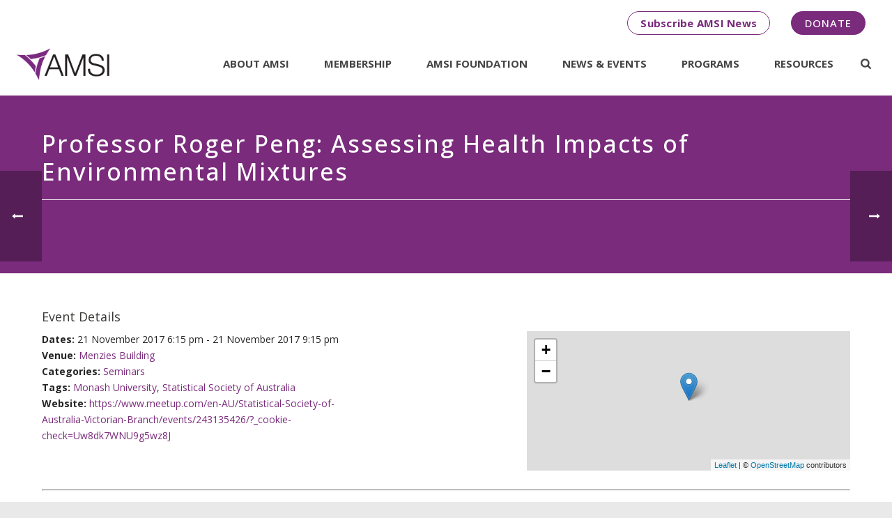

--- FILE ---
content_type: text/html; charset=UTF-8
request_url: https://amsi.org.au/events/event/professor-roger-peng-assessing-health-impacts-environmental-mixtures/
body_size: 21834
content:
<!DOCTYPE html>
<html lang="en-US" >
<head>
    
<meta charset="UTF-8" />
<meta name="viewport" content="width=device-width, initial-scale=1.0, minimum-scale=1.0, maximum-scale=1.0, user-scalable=0" />
<meta http-equiv="X-UA-Compatible" content="IE=edge,chrome=1" />
<meta name="format-detection" content="telephone=no">
<title>Professor Roger Peng: Assessing Health Impacts of Environmental Mixtures - AMSI I Championing Mathematical Sciences for Australia’s Advancement</title>
<script type="text/javascript">var ajaxurl = "https://amsi.org.au/wp-admin/admin-ajax.php"</script><meta name='robots' content='max-image-preview:large' />
<link rel="canonical" href="" />
<style id="critical-path-css" type='text/css'>body,html{width:100%;height:100%;margin:0;padding:0}.page-preloader{top:0;left:0;z-index:999;position:fixed;height:100%;width:100%;text-align:center}.preloader-logo,.preloader-preview-area{top:50%;max-height:calc(50% - 20px);opacity:1}.preloader-preview-area{-webkit-animation-delay:-.2s;animation-delay:-.2s;-webkit-transform:translateY(100%);-ms-transform:translateY(100%);transform:translateY(100%);margin-top:10px;width:100%;text-align:center;position:absolute}.preloader-logo{max-width:90%;-webkit-transform:translateY(-100%);-ms-transform:translateY(-100%);transform:translateY(-100%);margin:-10px auto 0;position:relative}.ball-pulse>div,.ball-scale>div,.line-scale>div{margin:2px;display:inline-block}.ball-pulse>div{width:15px;height:15px;border-radius:100%;-webkit-animation-fill-mode:both;animation-fill-mode:both;-webkit-animation:ball-pulse .75s infinite cubic-bezier(.2,.68,.18,1.08);animation:ball-pulse .75s infinite cubic-bezier(.2,.68,.18,1.08)}.ball-pulse>div:nth-child(1){-webkit-animation-delay:-.36s;animation-delay:-.36s}.ball-pulse>div:nth-child(2){-webkit-animation-delay:-.24s;animation-delay:-.24s}.ball-pulse>div:nth-child(3){-webkit-animation-delay:-.12s;animation-delay:-.12s}@-webkit-keyframes ball-pulse{0%,80%{-webkit-transform:scale(1);transform:scale(1);opacity:1}45%{-webkit-transform:scale(.1);transform:scale(.1);opacity:.7}}@keyframes ball-pulse{0%,80%{-webkit-transform:scale(1);transform:scale(1);opacity:1}45%{-webkit-transform:scale(.1);transform:scale(.1);opacity:.7}}.ball-clip-rotate-pulse{position:relative;-webkit-transform:translateY(-15px) translateX(-10px);-ms-transform:translateY(-15px) translateX(-10px);transform:translateY(-15px) translateX(-10px);display:inline-block}.ball-clip-rotate-pulse>div{-webkit-animation-fill-mode:both;animation-fill-mode:both;position:absolute;top:0;left:0;border-radius:100%}.ball-clip-rotate-pulse>div:first-child{height:36px;width:36px;top:7px;left:-7px;-webkit-animation:ball-clip-rotate-pulse-scale 1s 0s cubic-bezier(.09,.57,.49,.9) infinite;animation:ball-clip-rotate-pulse-scale 1s 0s cubic-bezier(.09,.57,.49,.9) infinite}.ball-clip-rotate-pulse>div:last-child{position:absolute;width:50px;height:50px;left:-16px;top:-2px;background:0 0;border:2px solid;-webkit-animation:ball-clip-rotate-pulse-rotate 1s 0s cubic-bezier(.09,.57,.49,.9) infinite;animation:ball-clip-rotate-pulse-rotate 1s 0s cubic-bezier(.09,.57,.49,.9) infinite;-webkit-animation-duration:1s;animation-duration:1s}@-webkit-keyframes ball-clip-rotate-pulse-rotate{0%{-webkit-transform:rotate(0) scale(1);transform:rotate(0) scale(1)}50%{-webkit-transform:rotate(180deg) scale(.6);transform:rotate(180deg) scale(.6)}100%{-webkit-transform:rotate(360deg) scale(1);transform:rotate(360deg) scale(1)}}@keyframes ball-clip-rotate-pulse-rotate{0%{-webkit-transform:rotate(0) scale(1);transform:rotate(0) scale(1)}50%{-webkit-transform:rotate(180deg) scale(.6);transform:rotate(180deg) scale(.6)}100%{-webkit-transform:rotate(360deg) scale(1);transform:rotate(360deg) scale(1)}}@-webkit-keyframes ball-clip-rotate-pulse-scale{30%{-webkit-transform:scale(.3);transform:scale(.3)}100%{-webkit-transform:scale(1);transform:scale(1)}}@keyframes ball-clip-rotate-pulse-scale{30%{-webkit-transform:scale(.3);transform:scale(.3)}100%{-webkit-transform:scale(1);transform:scale(1)}}@-webkit-keyframes square-spin{25%{-webkit-transform:perspective(100px) rotateX(180deg) rotateY(0);transform:perspective(100px) rotateX(180deg) rotateY(0)}50%{-webkit-transform:perspective(100px) rotateX(180deg) rotateY(180deg);transform:perspective(100px) rotateX(180deg) rotateY(180deg)}75%{-webkit-transform:perspective(100px) rotateX(0) rotateY(180deg);transform:perspective(100px) rotateX(0) rotateY(180deg)}100%{-webkit-transform:perspective(100px) rotateX(0) rotateY(0);transform:perspective(100px) rotateX(0) rotateY(0)}}@keyframes square-spin{25%{-webkit-transform:perspective(100px) rotateX(180deg) rotateY(0);transform:perspective(100px) rotateX(180deg) rotateY(0)}50%{-webkit-transform:perspective(100px) rotateX(180deg) rotateY(180deg);transform:perspective(100px) rotateX(180deg) rotateY(180deg)}75%{-webkit-transform:perspective(100px) rotateX(0) rotateY(180deg);transform:perspective(100px) rotateX(0) rotateY(180deg)}100%{-webkit-transform:perspective(100px) rotateX(0) rotateY(0);transform:perspective(100px) rotateX(0) rotateY(0)}}.square-spin{display:inline-block}.square-spin>div{-webkit-animation-fill-mode:both;animation-fill-mode:both;width:50px;height:50px;-webkit-animation:square-spin 3s 0s cubic-bezier(.09,.57,.49,.9) infinite;animation:square-spin 3s 0s cubic-bezier(.09,.57,.49,.9) infinite}.cube-transition{position:relative;-webkit-transform:translate(-25px,-25px);-ms-transform:translate(-25px,-25px);transform:translate(-25px,-25px);display:inline-block}.cube-transition>div{-webkit-animation-fill-mode:both;animation-fill-mode:both;width:15px;height:15px;position:absolute;top:-5px;left:-5px;-webkit-animation:cube-transition 1.6s 0s infinite ease-in-out;animation:cube-transition 1.6s 0s infinite ease-in-out}.cube-transition>div:last-child{-webkit-animation-delay:-.8s;animation-delay:-.8s}@-webkit-keyframes cube-transition{25%{-webkit-transform:translateX(50px) scale(.5) rotate(-90deg);transform:translateX(50px) scale(.5) rotate(-90deg)}50%{-webkit-transform:translate(50px,50px) rotate(-180deg);transform:translate(50px,50px) rotate(-180deg)}75%{-webkit-transform:translateY(50px) scale(.5) rotate(-270deg);transform:translateY(50px) scale(.5) rotate(-270deg)}100%{-webkit-transform:rotate(-360deg);transform:rotate(-360deg)}}@keyframes cube-transition{25%{-webkit-transform:translateX(50px) scale(.5) rotate(-90deg);transform:translateX(50px) scale(.5) rotate(-90deg)}50%{-webkit-transform:translate(50px,50px) rotate(-180deg);transform:translate(50px,50px) rotate(-180deg)}75%{-webkit-transform:translateY(50px) scale(.5) rotate(-270deg);transform:translateY(50px) scale(.5) rotate(-270deg)}100%{-webkit-transform:rotate(-360deg);transform:rotate(-360deg)}}.ball-scale>div{border-radius:100%;-webkit-animation-fill-mode:both;animation-fill-mode:both;height:60px;width:60px;-webkit-animation:ball-scale 1s 0s ease-in-out infinite;animation:ball-scale 1s 0s ease-in-out infinite}.ball-scale-multiple>div,.line-scale>div{-webkit-animation-fill-mode:both;height:50px}@-webkit-keyframes ball-scale{0%{-webkit-transform:scale(0);transform:scale(0)}100%{-webkit-transform:scale(1);transform:scale(1);opacity:0}}@keyframes ball-scale{0%{-webkit-transform:scale(0);transform:scale(0)}100%{-webkit-transform:scale(1);transform:scale(1);opacity:0}}.line-scale>div{animation-fill-mode:both;width:5px;border-radius:2px}.line-scale>div:nth-child(1){-webkit-animation:line-scale 1s -.5s infinite cubic-bezier(.2,.68,.18,1.08);animation:line-scale 1s -.5s infinite cubic-bezier(.2,.68,.18,1.08)}.line-scale>div:nth-child(2){-webkit-animation:line-scale 1s -.4s infinite cubic-bezier(.2,.68,.18,1.08);animation:line-scale 1s -.4s infinite cubic-bezier(.2,.68,.18,1.08)}.line-scale>div:nth-child(3){-webkit-animation:line-scale 1s -.3s infinite cubic-bezier(.2,.68,.18,1.08);animation:line-scale 1s -.3s infinite cubic-bezier(.2,.68,.18,1.08)}.line-scale>div:nth-child(4){-webkit-animation:line-scale 1s -.2s infinite cubic-bezier(.2,.68,.18,1.08);animation:line-scale 1s -.2s infinite cubic-bezier(.2,.68,.18,1.08)}.line-scale>div:nth-child(5){-webkit-animation:line-scale 1s -.1s infinite cubic-bezier(.2,.68,.18,1.08);animation:line-scale 1s -.1s infinite cubic-bezier(.2,.68,.18,1.08)}@-webkit-keyframes line-scale{0%,100%{-webkit-transform:scaley(1);transform:scaley(1)}50%{-webkit-transform:scaley(.4);transform:scaley(.4)}}@keyframes line-scale{0%,100%{-webkit-transform:scaley(1);transform:scaley(1)}50%{-webkit-transform:scaley(.4);transform:scaley(.4)}}.ball-scale-multiple{position:relative;-webkit-transform:translateY(30px);-ms-transform:translateY(30px);transform:translateY(30px);display:inline-block}.ball-scale-multiple>div{border-radius:100%;animation-fill-mode:both;margin:0;position:absolute;left:-30px;top:0;opacity:0;width:50px;-webkit-animation:ball-scale-multiple 1s 0s linear infinite;animation:ball-scale-multiple 1s 0s linear infinite}.ball-scale-multiple>div:nth-child(2),.ball-scale-multiple>div:nth-child(3){-webkit-animation-delay:-.2s;animation-delay:-.2s}@-webkit-keyframes ball-scale-multiple{0%{-webkit-transform:scale(0);transform:scale(0);opacity:0}5%{opacity:1}100%{-webkit-transform:scale(1);transform:scale(1);opacity:0}}@keyframes ball-scale-multiple{0%{-webkit-transform:scale(0);transform:scale(0);opacity:0}5%{opacity:1}100%{-webkit-transform:scale(1);transform:scale(1);opacity:0}}.ball-pulse-sync{display:inline-block}.ball-pulse-sync>div{width:15px;height:15px;border-radius:100%;margin:2px;-webkit-animation-fill-mode:both;animation-fill-mode:both;display:inline-block}.ball-pulse-sync>div:nth-child(1){-webkit-animation:ball-pulse-sync .6s -.21s infinite ease-in-out;animation:ball-pulse-sync .6s -.21s infinite ease-in-out}.ball-pulse-sync>div:nth-child(2){-webkit-animation:ball-pulse-sync .6s -.14s infinite ease-in-out;animation:ball-pulse-sync .6s -.14s infinite ease-in-out}.ball-pulse-sync>div:nth-child(3){-webkit-animation:ball-pulse-sync .6s -70ms infinite ease-in-out;animation:ball-pulse-sync .6s -70ms infinite ease-in-out}@-webkit-keyframes ball-pulse-sync{33%{-webkit-transform:translateY(10px);transform:translateY(10px)}66%{-webkit-transform:translateY(-10px);transform:translateY(-10px)}100%{-webkit-transform:translateY(0);transform:translateY(0)}}@keyframes ball-pulse-sync{33%{-webkit-transform:translateY(10px);transform:translateY(10px)}66%{-webkit-transform:translateY(-10px);transform:translateY(-10px)}100%{-webkit-transform:translateY(0);transform:translateY(0)}}.transparent-circle{display:inline-block;border-top:.5em solid rgba(255,255,255,.2);border-right:.5em solid rgba(255,255,255,.2);border-bottom:.5em solid rgba(255,255,255,.2);border-left:.5em solid #fff;-webkit-transform:translateZ(0);transform:translateZ(0);-webkit-animation:transparent-circle 1.1s infinite linear;animation:transparent-circle 1.1s infinite linear;width:50px;height:50px;border-radius:50%}.transparent-circle:after{border-radius:50%;width:10em;height:10em}@-webkit-keyframes transparent-circle{0%{-webkit-transform:rotate(0);transform:rotate(0)}100%{-webkit-transform:rotate(360deg);transform:rotate(360deg)}}@keyframes transparent-circle{0%{-webkit-transform:rotate(0);transform:rotate(0)}100%{-webkit-transform:rotate(360deg);transform:rotate(360deg)}}.ball-spin-fade-loader{position:relative;top:-10px;left:-10px;display:inline-block}.ball-spin-fade-loader>div{width:15px;height:15px;border-radius:100%;margin:2px;-webkit-animation-fill-mode:both;animation-fill-mode:both;position:absolute;-webkit-animation:ball-spin-fade-loader 1s infinite linear;animation:ball-spin-fade-loader 1s infinite linear}.ball-spin-fade-loader>div:nth-child(1){top:25px;left:0;animation-delay:-.84s;-webkit-animation-delay:-.84s}.ball-spin-fade-loader>div:nth-child(2){top:17.05px;left:17.05px;animation-delay:-.72s;-webkit-animation-delay:-.72s}.ball-spin-fade-loader>div:nth-child(3){top:0;left:25px;animation-delay:-.6s;-webkit-animation-delay:-.6s}.ball-spin-fade-loader>div:nth-child(4){top:-17.05px;left:17.05px;animation-delay:-.48s;-webkit-animation-delay:-.48s}.ball-spin-fade-loader>div:nth-child(5){top:-25px;left:0;animation-delay:-.36s;-webkit-animation-delay:-.36s}.ball-spin-fade-loader>div:nth-child(6){top:-17.05px;left:-17.05px;animation-delay:-.24s;-webkit-animation-delay:-.24s}.ball-spin-fade-loader>div:nth-child(7){top:0;left:-25px;animation-delay:-.12s;-webkit-animation-delay:-.12s}.ball-spin-fade-loader>div:nth-child(8){top:17.05px;left:-17.05px;animation-delay:0s;-webkit-animation-delay:0s}@-webkit-keyframes ball-spin-fade-loader{50%{opacity:.3;-webkit-transform:scale(.4);transform:scale(.4)}100%{opacity:1;-webkit-transform:scale(1);transform:scale(1)}}@keyframes ball-spin-fade-loader{50%{opacity:.3;-webkit-transform:scale(.4);transform:scale(.4)}100%{opacity:1;-webkit-transform:scale(1);transform:scale(1)}}</style>
<!-- This site is optimized with the Yoast SEO plugin v12.9.1 - https://yoast.com/wordpress/plugins/seo/ -->
<meta name="robots" content="max-snippet:-1, max-image-preview:large, max-video-preview:-1"/>
<meta property="og:locale" content="en_US" />
<meta property="og:type" content="article" />
<meta property="og:title" content="Professor Roger Peng: Assessing Health Impacts of Environmental Mixtures - AMSI I Championing Mathematical Sciences for Australia’s Advancement" />
<meta property="og:description" content="The November seminar of the Stats Society will take place at the Clayton campus of Monash University. 5.45pm-6.15pm: Refreshments, Menzies building, Monash University. 6.15pm-7.15pm: Room E365, Menzies building, Monash University. A New Statistical Framework for Assessing Health Impacts of Environmental Mixtures The traditional statistical approach to studying the health impacts of complex environmental mixtures has &hellip;" />
<meta property="og:site_name" content="AMSI  I  Championing Mathematical Sciences for Australia’s Advancement" />
<script type='application/ld+json' class='yoast-schema-graph yoast-schema-graph--main'>{"@context":"https://schema.org","@graph":[{"@type":"Organization","@id":"https://amsi.org.au/#organization","name":"Australian Mathematical Sciences Institute","url":"https://amsi.org.au/","sameAs":[],"logo":{"@type":"ImageObject","@id":"https://amsi.org.au/#logo","url":"https://amsi.org.au/wp-content/uploads/2015/11/amsi-main-logo.png","width":330,"height":87,"caption":"Australian Mathematical Sciences Institute"},"image":{"@id":"https://amsi.org.au/#logo"}},{"@type":"WebSite","@id":"https://amsi.org.au/#website","url":"https://amsi.org.au/","name":"AMSI  I  Championing Mathematical Sciences for Australia\u2019s Advancement","description":"Australian Mathematical Sciences Institute","publisher":{"@id":"https://amsi.org.au/#organization"},"potentialAction":{"@type":"SearchAction","target":"https://amsi.org.au/?s={search_term_string}","query-input":"required name=search_term_string"}},{"@type":"WebPage","@id":"https://amsi.org.au/events/event/professor-roger-peng-assessing-health-impacts-environmental-mixtures/#webpage","url":"https://amsi.org.au/events/event/professor-roger-peng-assessing-health-impacts-environmental-mixtures/","inLanguage":"en-US","name":"Professor Roger Peng: Assessing Health Impacts of Environmental Mixtures - AMSI I Championing Mathematical Sciences for Australia\u2019s Advancement","isPartOf":{"@id":"https://amsi.org.au/#website"},"datePublished":"2017-11-22T04:21:34+00:00","dateModified":"2017-11-22T04:21:34+00:00","breadcrumb":{"@id":"https://amsi.org.au/events/event/professor-roger-peng-assessing-health-impacts-environmental-mixtures/#breadcrumb"}},{"@type":"BreadcrumbList","@id":"https://amsi.org.au/events/event/professor-roger-peng-assessing-health-impacts-environmental-mixtures/#breadcrumb","itemListElement":[{"@type":"ListItem","position":1,"item":{"@type":"WebPage","@id":"https://amsi.org.au/","url":"https://amsi.org.au/","name":"Home"}},{"@type":"ListItem","position":2,"item":{"@type":"WebPage","@id":"https://amsi.org.au/events/event/","url":"https://amsi.org.au/events/event/","name":"Events"}},{"@type":"ListItem","position":3,"item":{"@type":"WebPage","@id":"https://amsi.org.au/events/event/professor-roger-peng-assessing-health-impacts-environmental-mixtures/","url":"https://amsi.org.au/events/event/professor-roger-peng-assessing-health-impacts-environmental-mixtures/","name":"Professor Roger Peng: Assessing Health Impacts of Environmental Mixtures"}}]}]}</script>
<!-- / Yoast SEO plugin. -->

<link rel='dns-prefetch' href='//cdnjs.cloudflare.com' />
<link rel='dns-prefetch' href='//fonts.googleapis.com' />
<link rel='dns-prefetch' href='//s.w.org' />
<link rel="alternate" type="application/rss+xml" title="AMSI  I  Championing Mathematical Sciences for Australia’s Advancement &raquo; Feed" href="https://amsi.org.au/feed/" />
<link rel="alternate" type="application/rss+xml" title="AMSI  I  Championing Mathematical Sciences for Australia’s Advancement &raquo; Comments Feed" href="https://amsi.org.au/comments/feed/" />

<link rel="shortcut icon" href="https://amsi.org.au/wp-content/themes/jupiter57/assets/images/favicon.png"  />
<link rel="apple-touch-icon-precomposed" href="https://amsi.org.au/wp-content/uploads/2018/03/apple-touch-icon.png">
<link rel="apple-touch-icon-precomposed" sizes="114x114" href="https://amsi.org.au/wp-content/uploads/2018/03/apple-touch-icon-120x120.png">
<link rel="apple-touch-icon-precomposed" sizes="72x72" href="https://amsi.org.au/wp-content/uploads/2018/03/apple-touch-icon-76x76.png">
<link rel="apple-touch-icon-precomposed" sizes="144x144" href="https://amsi.org.au/wp-content/uploads/2018/03/apple-touch-icon-152x152.png">
<script type="text/javascript">
window.abb = {};
php = {};
window.PHP = {};
PHP.ajax = "https://amsi.org.au/wp-admin/admin-ajax.php";PHP.wp_p_id = "5953";var mk_header_parallax, mk_banner_parallax, mk_page_parallax, mk_footer_parallax, mk_body_parallax;
var mk_images_dir = "https://amsi.org.au/wp-content/themes/jupiter57/assets/images",
mk_theme_js_path = "https://amsi.org.au/wp-content/themes/jupiter57/assets/js",
mk_theme_dir = "https://amsi.org.au/wp-content/themes/jupiter57",
mk_captcha_placeholder = "Enter Captcha",
mk_captcha_invalid_txt = "Invalid. Try again.",
mk_captcha_correct_txt = "Captcha correct.",
mk_responsive_nav_width = 1200,
mk_vertical_header_back = "Back",
mk_vertical_header_anim = "1",
mk_check_rtl = true,
mk_grid_width = 1200,
mk_ajax_search_option = "beside_nav",
mk_preloader_bg_color = "#ffffff",
mk_accent_color = "#7a2b7c",
mk_go_to_top =  "true",
mk_smooth_scroll =  "true",
mk_preloader_bar_color = "#7a2b7c",
mk_preloader_logo = "https://amsi.org.au/wp-content/uploads/2015/11/amsi-main-logo-mobile.png";
var mk_header_parallax = false,
mk_banner_parallax = false,
mk_footer_parallax = false,
mk_body_parallax = false,
mk_no_more_posts = "No More Posts";
</script>
		<script type="text/javascript">
			window._wpemojiSettings = {"baseUrl":"https:\/\/s.w.org\/images\/core\/emoji\/13.1.0\/72x72\/","ext":".png","svgUrl":"https:\/\/s.w.org\/images\/core\/emoji\/13.1.0\/svg\/","svgExt":".svg","source":{"concatemoji":"https:\/\/amsi.org.au\/wp-includes\/js\/wp-emoji-release.min.js?ver=5.8.12"}};
			!function(e,a,t){var n,r,o,i=a.createElement("canvas"),p=i.getContext&&i.getContext("2d");function s(e,t){var a=String.fromCharCode;p.clearRect(0,0,i.width,i.height),p.fillText(a.apply(this,e),0,0);e=i.toDataURL();return p.clearRect(0,0,i.width,i.height),p.fillText(a.apply(this,t),0,0),e===i.toDataURL()}function c(e){var t=a.createElement("script");t.src=e,t.defer=t.type="text/javascript",a.getElementsByTagName("head")[0].appendChild(t)}for(o=Array("flag","emoji"),t.supports={everything:!0,everythingExceptFlag:!0},r=0;r<o.length;r++)t.supports[o[r]]=function(e){if(!p||!p.fillText)return!1;switch(p.textBaseline="top",p.font="600 32px Arial",e){case"flag":return s([127987,65039,8205,9895,65039],[127987,65039,8203,9895,65039])?!1:!s([55356,56826,55356,56819],[55356,56826,8203,55356,56819])&&!s([55356,57332,56128,56423,56128,56418,56128,56421,56128,56430,56128,56423,56128,56447],[55356,57332,8203,56128,56423,8203,56128,56418,8203,56128,56421,8203,56128,56430,8203,56128,56423,8203,56128,56447]);case"emoji":return!s([10084,65039,8205,55357,56613],[10084,65039,8203,55357,56613])}return!1}(o[r]),t.supports.everything=t.supports.everything&&t.supports[o[r]],"flag"!==o[r]&&(t.supports.everythingExceptFlag=t.supports.everythingExceptFlag&&t.supports[o[r]]);t.supports.everythingExceptFlag=t.supports.everythingExceptFlag&&!t.supports.flag,t.DOMReady=!1,t.readyCallback=function(){t.DOMReady=!0},t.supports.everything||(n=function(){t.readyCallback()},a.addEventListener?(a.addEventListener("DOMContentLoaded",n,!1),e.addEventListener("load",n,!1)):(e.attachEvent("onload",n),a.attachEvent("onreadystatechange",function(){"complete"===a.readyState&&t.readyCallback()})),(n=t.source||{}).concatemoji?c(n.concatemoji):n.wpemoji&&n.twemoji&&(c(n.twemoji),c(n.wpemoji)))}(window,document,window._wpemojiSettings);
		</script>
		<style type="text/css">
img.wp-smiley,
img.emoji {
	display: inline !important;
	border: none !important;
	box-shadow: none !important;
	height: 1em !important;
	width: 1em !important;
	margin: 0 .07em !important;
	vertical-align: -0.1em !important;
	background: none !important;
	padding: 0 !important;
}
</style>
	<link rel='stylesheet' id='eo-leaflet.js-css'  href='https://cdnjs.cloudflare.com/ajax/libs/leaflet/1.3.1/leaflet.css?ver=5.8.12' type='text/css' media='all' />
<style id='eo-leaflet.js-inline-css' type='text/css'>
.leaflet-popup-close-button{box-shadow:none!important;}
</style>
<link rel='stylesheet' id='wp-block-library-css'  href='https://amsi.org.au/wp-includes/css/dist/block-library/style.min.css?ver=5.8.12' type='text/css' media='all' />
<link rel='stylesheet' id='rs-plugin-settings-css'  href='https://amsi.org.au/wp-content/plugins/revslider/rs-plugin/css/settings.css?rev=4.3.3&#038;ver=5.8.12' type='text/css' media='all' />
<style id='rs-plugin-settings-inline-css' type='text/css'>
.tp-caption a {
color:#ffffff;
text-shadow:none;
-webkit-transition:all 0.2s ease-out;
-moz-transition:all 0.2s ease-out;
-o-transition:all 0.2s ease-out;
-ms-transition:all 0.2s ease-out;
text-decoration:none !important;
}

.tp-caption a:hover {
color:#3B3C36;
}
.tp-caption a {
color:#ffffff;
text-shadow:none;
-webkit-transition:all 0.2s ease-out;
-moz-transition:all 0.2s ease-out;
-o-transition:all 0.2s ease-out;
-ms-transition:all 0.2s ease-out;
}


a.small_light_white2
{
 text-decoration:none; 
 color:#ffffff !important;
}
.tp-caption a {
color:#ffffff;
text-shadow:none;
-webkit-transition:all 0.2s ease-out;
-moz-transition:all 0.2s ease-out;
-o-transition:all 0.2s ease-out;
-ms-transition:all 0.2s ease-out;
}


.tp-caption a {
color:#ffffff;
text-shadow:none;
-webkit-transition:all 0.2s ease-out;
-moz-transition:all 0.2s ease-out;
-o-transition:all 0.2s ease-out;
-ms-transition:all 0.2s ease-out;
}


.tp-caption a {
color:#ffffff;
text-shadow:none;
-webkit-transition:all 0.2s ease-out;
-moz-transition:all 0.2s ease-out;
-o-transition:all 0.2s ease-out;
-ms-transition:all 0.2s ease-out;
}


.tp-caption a {
color:#ffffff;
text-shadow:none;
-webkit-transition:all 0.2s ease-out;
-moz-transition:all 0.2s ease-out;
-o-transition:all 0.2s ease-out;
-ms-transition:all 0.2s ease-out;
}


.tp-caption a {
text-shadow:none;
-webkit-transition:all 0.2s ease-out;
-moz-transition:all 0.2s ease-out;
-o-transition:all 0.2s ease-out;
-ms-transition:all 0.2s ease-out;
}
.tp-caption a {
color:#ff7302;
text-shadow:none;
-webkit-transition:all 0.2s ease-out;
-moz-transition:all 0.2s ease-out;
-o-transition:all 0.2s ease-out;
-ms-transition:all 0.2s ease-out;
}

.tp-caption a:hover {
color:#ffa902;
}
.tp-caption a {
color:#ff7302;
text-shadow:none;
-webkit-transition:all 0.2s ease-out;
-moz-transition:all 0.2s ease-out;
-o-transition:all 0.2s ease-out;
-ms-transition:all 0.2s ease-out;
}

.tp-caption a:hover {
color:#ffa902;
}
.tp-caption a {
color:#ff7302;
text-shadow:none;
-webkit-transition:all 0.2s ease-out;
-moz-transition:all 0.2s ease-out;
-o-transition:all 0.2s ease-out;
-ms-transition:all 0.2s ease-out;
}

.tp-caption a:hover {
color:#ffa902;
}
.tp-caption a {
color:#ff7302;
text-shadow:none;
-webkit-transition:all 0.2s ease-out;
-moz-transition:all 0.2s ease-out;
-o-transition:all 0.2s ease-out;
-ms-transition:all 0.2s ease-out;
}

.tp-caption a:hover {
color:#ffa902;
}
.tp-caption a {
color:#ff7302;
text-shadow:none;
-webkit-transition:all 0.2s ease-out;
-moz-transition:all 0.2s ease-out;
-o-transition:all 0.2s ease-out;
-ms-transition:all 0.2s ease-out;
}

.tp-caption a:hover {
color:#ffa902;
}
.tp-caption a {
color:#ff7302;
text-shadow:none;
-webkit-transition:all 0.2s ease-out;
-moz-transition:all 0.2s ease-out;
-o-transition:all 0.2s ease-out;
-ms-transition:all 0.2s ease-out;
}

.tp-caption a:hover {
color:#ffa902;
}
.tp-caption a {
color:#ff7302;
text-shadow:none;
-webkit-transition:all 0.2s ease-out;
-moz-transition:all 0.2s ease-out;
-o-transition:all 0.2s ease-out;
-ms-transition:all 0.2s ease-out;
}

.tp-caption a:hover {
color:#ffa902;
}
.tp-caption a {
color:#ff7302;
text-shadow:none;
-webkit-transition:all 0.2s ease-out;
-moz-transition:all 0.2s ease-out;
-o-transition:all 0.2s ease-out;
-ms-transition:all 0.2s ease-out;
}

.tp-caption a:hover {
color:#ffa902;
}
.tp-caption a {
color:#ff7302;
text-shadow:none;
-webkit-transition:all 0.2s ease-out;
-moz-transition:all 0.2s ease-out;
-o-transition:all 0.2s ease-out;
-ms-transition:all 0.2s ease-out;
}

.tp-caption a:hover {
color:#ffa902;
}
</style>
<link rel='stylesheet' id='rs-plugin-captions-css'  href='https://amsi.org.au/wp-content/plugins/revslider/rs-plugin/css/captions.php?rev=4.3.3&#038;ver=5.8.12' type='text/css' media='all' />
<link rel='stylesheet' id='searchandfilter-css'  href='https://amsi.org.au/wp-content/plugins/search-filter/style.css?ver=1' type='text/css' media='all' />
<link rel='stylesheet' id='theme-styles-css'  href='https://amsi.org.au/wp-content/themes/jupiter57/assets/stylesheet/min/core-styles.css?ver=5.7' type='text/css' media='all' />
<link rel='stylesheet' id='google-font-api-special-1-css'  href='https://fonts.googleapis.com/css?family=Open+Sans%3A100italic%2C200italic%2C300italic%2C400italic%2C500italic%2C600italic%2C700italic%2C800italic%2C900italic%2C100%2C200%2C300%2C400%2C500%2C600%2C700%2C800%2C900&#038;ver=5.8.12' type='text/css' media='all' />
<link rel='stylesheet' id='tablepress-default-css'  href='https://amsi.org.au/wp-content/plugins/tablepress/css/default.min.css?ver=1.10' type='text/css' media='all' />
<link rel='stylesheet' id='global-assets-css-css'  href='https://amsi.org.au/wp-content/uploads/mk_assets/components-production.min.css?ver=1769000695' type='text/css' media='all' />
<link rel='stylesheet' id='theme-options-css'  href='https://amsi.org.au/wp-content/uploads/mk_assets/theme-options-production.css?ver=1769000695' type='text/css' media='all' />
<link rel='stylesheet' id='mk-style-css'  href='https://amsi.org.au/wp-content/themes/jupiter-child-amsi/style.css?ver=5.8.12' type='text/css' media='all' />
<link rel='stylesheet' id='theme-dynamic-styles-css'  href='https://amsi.org.au/wp-content/themes/jupiter57/custom.css?ver=5.8.12' type='text/css' media='all' />
<style id='theme-dynamic-styles-inline-css' type='text/css'>
body { background-color:#e9e9e9; } .mk-header { background-color:#7a2b7c;background-size:cover;-webkit-background-size:cover;-moz-background-size:cover; } .mk-header-bg { background-color:#ffffff; } .mk-classic-nav-bg { background-color:#ffffff; } .master-holder-bg { background-color:#fff; } #mk-footer { background-color:#1a1a1a; } #mk-boxed-layout { -webkit-box-shadow:0 0 0px rgba(0, 0, 0, 0); -moz-box-shadow:0 0 0px rgba(0, 0, 0, 0); box-shadow:0 0 0px rgba(0, 0, 0, 0); } .mk-news-tab .mk-tabs-tabs .is-active a, .mk-fancy-title.pattern-style span, .mk-fancy-title.pattern-style.color-gradient span:after, .page-bg-color { background-color:#fff; } .page-title { font-size:34px; color:#ffffff; text-transform:none; font-weight:500; letter-spacing:2px; } .page-subtitle { font-size:14px; line-height:100%; color:#ffffff; font-size:14px; text-transform:none; } .mk-header { border-bottom:1px solid #ffffff; } .header-style-1 .mk-header-padding-wrapper, .header-style-2 .mk-header-padding-wrapper, .header-style-3 .mk-header-padding-wrapper { padding-top:126px; } @font-face { font-family:'star'; src:url('https://amsi.org.au/wp-content/themes/jupiter57/assets/stylesheet/fonts/star/font.eot'); src:url('https://amsi.org.au/wp-content/themes/jupiter57/assets/stylesheet/fonts/star/font.eot?#iefix') format('embedded-opentype'), url('https://amsi.org.au/wp-content/themes/jupiter57/assets/stylesheet/fonts/star/font.woff') format('woff'), url('https://amsi.org.au/wp-content/themes/jupiter57/assets/stylesheet/fonts/star/font.ttf') format('truetype'), url('https://amsi.org.au/wp-content/themes/jupiter57/assets/stylesheet/fonts/star/font.svg#star') format('svg'); font-weight:normal; font-style:normal; } @font-face { font-family:'WooCommerce'; src:url('https://amsi.org.au/wp-content/themes/jupiter57/assets/stylesheet/fonts/woocommerce/font.eot'); src:url('https://amsi.org.au/wp-content/themes/jupiter57/assets/stylesheet/fonts/woocommerce/font.eot?#iefix') format('embedded-opentype'), url('https://amsi.org.au/wp-content/themes/jupiter57/assets/stylesheet/fonts/woocommerce/font.woff') format('woff'), url('https://amsi.org.au/wp-content/themes/jupiter57/assets/stylesheet/fonts/woocommerce/font.ttf') format('truetype'), url('https://amsi.org.au/wp-content/themes/jupiter57/assets/stylesheet/fonts/woocommerce/font.svg#WooCommerce') format('svg'); font-weight:normal; font-style:normal; } .mk-toolbar-navigation ul li a { padding:0 25px; font-size:15px; text-decoration:none; border:0px; } .mk-header-toolbar { padding:0 8px; background-repeat:no-repeat; background-position:right 160px center; } @media handheld, only screen and (max-width:780px){ .mk-header-toolbar { padding:0 8px; background-repeat:no-repeat; background-position:right 0px top; } } #mk-header-social { padding-top:9px; } .widget { margin-bottom:20px; } .events-table td { text-align:left; } .events-table th { text-align:left; } .table-coloured-header > thead > tr { color:white; } .table-coloured-header > thead > tr > th { background-color:#4b498c; } .gfield_select { background:none !important; } select { background:none !important; } .project_description > p { width:60%; float:left; } .project_description > ul { width:60%; float:left; } .jo-fussy-portfolio-image { float:right; } .team-thumbnail { height:175px !important; width:175px !important; } .tablepress-id-3 .column-2 { width:86px; } .page-header { margin-top:20px; } .eo-event-meta li { list-style-type:none; margin-left:0; } .event-entry-excerpt { width:100%; margin:10px 0; float:left; } .eo-event-meta { width:100%; float:left; margin:0 0 !important; } .venue-entry-excerpt { width:45%; margin:10px 0; float:right; } .entry-header { margin-top:20px; } .eo-event-venue-map { margin-bottom:20px; } .event-list-title, .entry-title { text-transform:none !important; font-weight:normal !important; font-size:24px !important; } .eo-event-search { width:95%; margin-bottom:20px; } .eo-event-search select { background:url(/wp-content/themes/jupiter57/assets/images/selectbox-arrow.png) right center no-repeat !important; min-width:0 !important; padding:12px 45px 12px 10px !important; } .eo-event-search ul { margin-left:0; } .events-meta { padding:40px; margin-bottom:20px; border:1px solid #eeeeee; } .home-icon-box a { float:left !important; } .widget_nav_menu li a:before { margin-right:7px; margin-top:4px; font-size:16px; vertical-align:top; } .widget_nav_menu li a { } .current_page_item > a { color:#7a2c7b !important; } .current-menu-item > a { color:#7a2c7b !important; } .track-record-table td { text-align:left; border-width:1px 1px 1px 1px !important; } .staff-thumb { float:right; } .span6 { width:50%; } #advanced-search-widget-2-searchsubmit { display:none; } #advanced-search-widget-4-searchsubmit { display:none; } div.similar-post-holder a.mk-similiar-thumbnail { display:none; } div.mk-header-inner > div.mk-header-right { position:relative; top:10px; } #mk-header-search { height:10px; } .publications-meta { float:left; width:70%; } .publications-featured-image { width:30%; } #theme-page select { background:url(/wp-content/themes/jupiter57/assets/images/selectbox-arrow.png) right center no-repeat !important; } .widget_nav_menu ul li.current_page_item a { font-weight:400; } .widget_nav_menu ul li.current_page_item { background-color:rgba(0,0,0,.03); } .widget_nav_menu ul li.current_page_item a { background-color:rgba(0,0,0,0); } .current-menu-item { background:white; color:#3a3a3a !important; font-weight:700; } .menu-item-home{ background:white; color:#3a3a3a !important; font-weight:700; } .current_page_item>a>span{ color:white !important; } .menu-item-home a { color:#3a3a3a; } .mk-toolbar-navigation { display:inline-block; margin-right:10px; height:30px; float:right; margin-top:8px; } @media handheld, only screen and (max-width:780px){ .mk-toolbar-resposnive-icon { display:none !important; }} .mk-header-toolbar { padding:8px 8px; background-repeat:no-repeat; background-position:right 25px center; height:46px; background-size:110px; letter-spacing:1px; } .current_page_item a span{ color:black; } .menu-item-home a { color:black; } .sticky-style-slide.header-style-1.a-sticky .mk-header-holder, .sticky-style-slide.header-style-3.a-sticky .mk-header-holder { top:-50px; } .callout-button a { background-color:#7a2b7c; color:#F2f2f2; padding:7px 5px; border-radius:30px; border:1px solid #7a2b7c; } .callout-button a:hover { background-color:#712361; border:1px solid #712361; } .callout-button a:after { display:none !important; } .callout-button > a{ color:white !important; } @media handheld, only screen and (max-width:1140px){ .callout-button a { background-color:#f2f2f2; color:#f2f2f2; padding:7px 5px; border-radius:0px; border:1px solid #f2f2f2; } .callout-button > a{ color:white !important; } } @media screen and (min-width:1141px){ .callout-button{ display:none !important; } } .vc_tta-color-purple.vc_tta-style-flat .vc_tta-tab.vc_active>a{ background-color:#7a2c7b; color:#fff; font-weight:bold; } .amsi_grid_builder_btn{ font-size:14px; padding:0px 0px; font-weight:bold; } #mk-breadcrumbs { display:inline-block; } #mk-breadcrumbs .mk-breadcrumbs-inner { float:left; padding:10px 12px 10px 0px; margin-bottom:10px; } @media handheld, only screen and (max-width:1140px){ .page-title { text-align:left; } #mk-breadcrumbs .mk-breadcrumbs-inner { float:left; padding:15px 12px 8px 0px; margin-bottom:10px !important; } } .page-title { border-bottom:1px solid #ffffff; padding-bottom:20px; margin-top:45px; margin-bottom:90px; } .fit-logo-img a img { max-height:70%; } .category-media-releases{ max-width:700px; margin-left:auto; margin-right:auto; } .a-sticky .mk-header-bg { backdrop-filter:saturate(180%) blur(20px); -webkit-backdrop-filter:saturate(180%) blur(20px); } .postid-9180 .page-title:after{ content:" How long does it take for coupled multi-species reaction-diffusion processes to effectively reach steady state?"; font-style:italic } .postid-9225 .mk-video-container { padding-bottom:166px; } .donate-button a { background-color:#7a2b7c !important; color:#F2f2f2 !important; padding:12px 20px !important; border-radius:30px !important; border:1px solid #7a2b7c !important; font-weight:500 !important; } .donate-button a:hover { background-color:#712361 !important; border:1px solid #712361 !important; } .donate-button a:after { display:none !important; } .donate-button > a{ color:white !important; } @media handheld, only screen and (max-width:1140px){ display:none; } #menu-item-12476 .meni-item-text{ color:#444444 !important; font-weight:500 !important; } #wpforms-13185 .wpforms-image-choices-label{ display:none; } #wpforms-submit-13185{ background-color:#7a2b7c !important; color:#F2f2f2 !important; padding:12px 20px !important; border-radius:30px !important; border:1px solid #7a2b7c !important; font-weight:600 !important; } #wpforms-13185-field_53{ border:2px solid #7D578D; } #wpforms-13185 .choices__input--cloned{ display:none; } #menu-item-12476 .meni-item-text { color:#444444 !important; font-weight:500 !important; color:#7a2b7c !important; font-weight:700 !important; border:1px solid; padding:6px 18px !important; border-radius:30px !important; letter-spacing:.25px; }
</style>
<script type='text/javascript' src='https://amsi.org.au/wp-includes/js/jquery/jquery.min.js?ver=3.6.0' id='jquery-core-js'></script>
<script type='text/javascript' src='https://amsi.org.au/wp-includes/js/jquery/jquery-migrate.min.js?ver=3.3.2' id='jquery-migrate-js'></script>
<script type='text/javascript' src='https://amsi.org.au/wp-content/plugins/revslider/rs-plugin/js/jquery.themepunch.plugins.min.js?rev=4.3.3&#038;ver=5.8.12' id='themepunchtools-js'></script>
<script type='text/javascript' src='https://amsi.org.au/wp-content/plugins/revslider/rs-plugin/js/jquery.themepunch.revolution.min.js?rev=4.3.3&#038;ver=5.8.12' id='revslider-jquery.themepunch.revolution.min-js'></script>
<link rel="https://api.w.org/" href="https://amsi.org.au/wp-json/" /><link rel="EditURI" type="application/rsd+xml" title="RSD" href="https://amsi.org.au/xmlrpc.php?rsd" />
<link rel="wlwmanifest" type="application/wlwmanifest+xml" href="https://amsi.org.au/wp-includes/wlwmanifest.xml" /> 
<link rel='shortlink' href='https://amsi.org.au/?p=5953' />
<link rel="alternate" type="application/json+oembed" href="https://amsi.org.au/wp-json/oembed/1.0/embed?url=https%3A%2F%2Famsi.org.au%2Fevents%2Fevent%2Fprofessor-roger-peng-assessing-health-impacts-environmental-mixtures%2F" />
<link rel="alternate" type="text/xml+oembed" href="https://amsi.org.au/wp-json/oembed/1.0/embed?url=https%3A%2F%2Famsi.org.au%2Fevents%2Fevent%2Fprofessor-roger-peng-assessing-health-impacts-environmental-mixtures%2F&#038;format=xml" />

<!--BEGIN: TRACKING CODE MANAGER BY INTELLYWP.COM IN HEAD//-->
<script type="text/javascript" src="//script.crazyegg.com/pages/scripts/0079/5324.js" async="async"></script>
<!--END: https://wordpress.org/plugins/tracking-code-manager IN HEAD//--><script> var isTest = false; </script>
<style id="js-media-query-css">.mk-event-countdown-ul:media( max-width: 750px ) li{width:90%;display:block;margin:0 auto 15px}.mk-process-steps:media( max-width: 960px ) ul:before{display:none!important}.mk-process-steps:media( max-width: 960px ) li{margin-bottom:30px!important;width:100%!important;text-align:center}</style><meta itemprop="author" content="" /><meta itemprop="datePublished" content="November 22, 2017" /><meta itemprop="dateModified" content="November 22, 2017" /><meta itemprop="publisher" content="AMSI  I  Championing Mathematical Sciences for Australia’s Advancement" /><meta name="generator" content="Powered by Visual Composer - drag and drop page builder for WordPress."/>
<!--[if lte IE 9]><link rel="stylesheet" type="text/css" href="https://amsi.org.au/wp-content/plugins/js_composer_theme/assets/css/vc_lte_ie9.min.css" media="screen"><![endif]--><!--[if IE  8]><link rel="stylesheet" type="text/css" href="https://amsi.org.au/wp-content/plugins/js_composer_theme/assets/css/vc-ie8.min.css" media="screen"><![endif]--><link rel="icon" href="https://amsi.org.au/wp-content/uploads/2015/11/cropped-AMSI_icon-32x32.png" sizes="32x32" />
<link rel="icon" href="https://amsi.org.au/wp-content/uploads/2015/11/cropped-AMSI_icon-192x192.png" sizes="192x192" />
<link rel="apple-touch-icon" href="https://amsi.org.au/wp-content/uploads/2015/11/cropped-AMSI_icon-180x180.png" />
<meta name="msapplication-TileImage" content="https://amsi.org.au/wp-content/uploads/2015/11/cropped-AMSI_icon-270x270.png" />
<meta name="generator" content="AMSI Main Site Theme 5.7" />
<noscript><style type="text/css"> .wpb_animate_when_almost_visible { opacity: 1; }</style></noscript></head>

<body data-rsssl=1 class="event-template-default single single-event postid-5953 loading wpb-js-composer js-comp-ver-4.12.2 vc_responsive" itemscope="itemscope" itemtype="https://schema.org/WebPage"  data-adminbar="">

	
	<!-- Target for scroll anchors to achieve native browser bahaviour + possible enhancements like smooth scrolling -->
	<div id="top-of-page"></div>

		<div id="mk-boxed-layout">

			<div id="mk-theme-container" >

				 
    <header data-height='90'
                data-sticky-height='55'
                data-responsive-height='90'
                data-transparent-skin=''
                data-header-style='1'
                data-sticky-style='slide'
                data-sticky-offset='header' id="mk-header-1" class="mk-header header-style-1 header-align-left  toolbar-true menu-hover-5 sticky-style-slide mk-background-stretch full-header " role="banner" itemscope="itemscope" itemtype="https://schema.org/WPHeader" >
                    <div class="mk-header-holder">
                
<div class="mk-header-toolbar">

    
        <div class="mk-toolbar-holder">
        <nav class="mk-toolbar-navigation"><ul id="menu-global" class="menu"><li id="menu-item-12476" class="subscribeBtnColour menu-item menu-item-type-custom menu-item-object-custom"><a href="https://amsi.org.au/newsmedia-subscribe/"><span class="meni-item-text">Subscribe AMSI News</span></a></li>
<li id="menu-item-12974" class="donate-button menu-item menu-item-type-post_type menu-item-object-page"><a href="https://amsi.org.au/?page_id=12857"><span class="meni-item-text">DONATE</span></a></li>
</ul></nav>
        </div>   

        
</div>
                <div class="mk-header-inner add-header-height">

                    <div class="mk-header-bg "></div>

                                            <div class="mk-toolbar-resposnive-icon"><svg  class="mk-svg-icon" data-name="mk-icon-chevron-down" data-cacheid="icon-69770a7a79421" xmlns="http://www.w3.org/2000/svg" viewBox="0 0 1792 1792"><path d="M1683 808l-742 741q-19 19-45 19t-45-19l-742-741q-19-19-19-45.5t19-45.5l166-165q19-19 45-19t45 19l531 531 531-531q19-19 45-19t45 19l166 165q19 19 19 45.5t-19 45.5z"/></svg></div>
                    
                    
                            <div class="mk-header-nav-container one-row-style menu-hover-style-5" role="navigation" itemscope="itemscope" itemtype="https://schema.org/SiteNavigationElement" >
                                <nav class="mk-main-navigation js-main-nav"><ul id="menu-nav" class="main-navigation-ul"><li id="menu-item-14626" class="menu-item menu-item-type-post_type menu-item-object-page menu-item-has-children no-mega-menu"><a class="menu-item-link js-smooth-scroll"  href="https://amsi.org.au/about-us/">About AMSI</a>
<ul style="" class="sub-menu ">
	<li id="menu-item-14625" class="menu-item menu-item-type-post_type menu-item-object-page"><a class="menu-item-link js-smooth-scroll"  href="https://amsi.org.au/about-us/">About AMSI</a></li>
	<li id="menu-item-58" class="menu-item menu-item-type-post_type menu-item-object-page"><a class="menu-item-link js-smooth-scroll"  href="https://amsi.org.au/governance/">Governance</a></li>
	<li id="menu-item-3082" class="menu-item menu-item-type-post_type menu-item-object-page"><a class="menu-item-link js-smooth-scroll"  href="https://amsi.org.au/our-people/">Our Team</a></li>
	<li id="menu-item-1307" class="menu-item menu-item-type-post_type menu-item-object-page"><a class="menu-item-link js-smooth-scroll"  href="https://amsi.org.au/distinguished-service-award/">Distinguished Service Award</a></li>
	<li id="menu-item-4691" class="menu-item menu-item-type-post_type menu-item-object-page"><a class="menu-item-link js-smooth-scroll"  href="https://amsi.org.au/employment-opportunities/">Job and Opportunities Board</a></li>
	<li id="menu-item-4033" class="menu-item menu-item-type-post_type menu-item-object-page"><a class="menu-item-link js-smooth-scroll"  href="https://amsi.org.au/contact-us/">Contact Us</a></li>
</ul>
</li>
<li id="menu-item-8420" class="menu-item menu-item-type-post_type menu-item-object-page menu-item-has-children no-mega-menu"><a class="menu-item-link js-smooth-scroll"  href="https://amsi.org.au/become-a-member/">Membership</a>
<ul style="" class="sub-menu ">
	<li id="menu-item-223" class="menu-item menu-item-type-post_type menu-item-object-page"><a class="menu-item-link js-smooth-scroll"  href="https://amsi.org.au/members/">Our Members</a></li>
	<li id="menu-item-14895" class="menu-item menu-item-type-post_type menu-item-object-page"><a class="menu-item-link js-smooth-scroll"  href="https://amsi.org.au/corporate-sponsors/">Corporate Sponsors</a></li>
	<li id="menu-item-15218" class="menu-item menu-item-type-post_type menu-item-object-page"><a class="menu-item-link js-smooth-scroll"  href="https://amsi.org.au/amsi-partners/">AMSI Partners</a></li>
	<li id="menu-item-8418" class="menu-item menu-item-type-post_type menu-item-object-page"><a class="menu-item-link js-smooth-scroll"  href="https://amsi.org.au/become-a-member/">Member Benefits &#038; Becoming an AMSI Member</a></li>
</ul>
</li>
<li id="menu-item-14466" class="menu-item menu-item-type-post_type menu-item-object-page menu-item-has-children no-mega-menu"><a class="menu-item-link js-smooth-scroll"  href="https://amsi.org.au/amsi-foundation/">AMSI Foundation</a>
<ul style="" class="sub-menu ">
	<li id="menu-item-14787" class="menu-item menu-item-type-post_type menu-item-object-page"><a class="menu-item-link js-smooth-scroll"  href="https://amsi.org.au/amsi-foundation/philanthropy/">Philanthropy</a></li>
	<li id="menu-item-14786" class="menu-item menu-item-type-post_type menu-item-object-page"><a class="menu-item-link js-smooth-scroll"  href="https://amsi.org.au/amsi-foundation/">AMSI Foundation</a></li>
	<li id="menu-item-15270" class="menu-item menu-item-type-post_type menu-item-object-page"><a class="menu-item-link js-smooth-scroll"  href="https://amsi.org.au/amsi-foundation/amsi-maths-scholarships/">AMSI Female Specialist Maths High School Scholarships</a></li>
	<li id="menu-item-14789" class="menu-item menu-item-type-post_type menu-item-object-page"><a class="menu-item-link js-smooth-scroll"  href="https://amsi.org.au/donate-to-amsi/">Donate to AMSI</a></li>
	<li id="menu-item-15181" class="menu-item menu-item-type-post_type menu-item-object-page"><a class="menu-item-link js-smooth-scroll"  href="https://amsi.org.au/amsi-foundation/the-praeger-henstridge-awards-and-prizes/">The Praeger-Henstridge Awards and prizes</a></li>
</ul>
</li>
<li id="menu-item-8462" class="menu-item menu-item-type-post_type menu-item-object-page menu-item-has-children no-mega-menu"><a class="menu-item-link js-smooth-scroll"  href="https://amsi.org.au/media-releases/">News &#038; Events</a>
<ul style="" class="sub-menu ">
	<li id="menu-item-8334" class="menu-item menu-item-type-post_type menu-item-object-page"><a class="menu-item-link js-smooth-scroll"  href="https://amsi.org.au/media-releases/">News &#038; Media Releases</a></li>
	<li id="menu-item-14350" class="menu-item menu-item-type-post_type menu-item-object-page"><a class="menu-item-link js-smooth-scroll"  href="https://amsi.org.au/amsi-newsletter/">Subscribe to AMSI Newsletter</a></li>
	<li id="menu-item-1709" class="menu-item menu-item-type-post_type menu-item-object-page"><a class="menu-item-link js-smooth-scroll"  title="Forthcoming Events" href="https://amsi.org.au/events/">Upcoming Events</a></li>
	<li id="menu-item-15738" class="menu-item menu-item-type-post_type menu-item-object-page"><a class="menu-item-link js-smooth-scroll"  href="https://amsi.org.au/amsi-industry-day-for-teachers/">AMSI Industry Day for Teachers</a></li>
</ul>
</li>
<li id="menu-item-12370" class="menu-item menu-item-type-custom menu-item-object-custom menu-item-has-children no-mega-menu"><a class="menu-item-link js-smooth-scroll"  href="#">Programs</a>
<ul style="" class="sub-menu ">
	<li id="menu-item-12372" class="menu-item menu-item-type-custom menu-item-object-custom"><a class="menu-item-link js-smooth-scroll"  href="https://schools.amsi.org.au/">AMSI Schools</a></li>
	<li id="menu-item-12373" class="menu-item menu-item-type-custom menu-item-object-custom"><a class="menu-item-link js-smooth-scroll"  href="https://rhed.amsi.org.au/">AMSI Research &#038; Higher Ed</a></li>
	<li id="menu-item-12371" class="menu-item menu-item-type-custom menu-item-object-custom"><a class="menu-item-link js-smooth-scroll"  href="https://aprintern.org.au/">APR.Intern</a></li>
</ul>
</li>
<li id="menu-item-8305" class="menu-item menu-item-type-custom menu-item-object-custom menu-item-has-children no-mega-menu"><a class="menu-item-link js-smooth-scroll"  href="https://amsi.org.au/resources/">Resources</a>
<ul style="" class="sub-menu ">
	<li id="menu-item-12781" class="menu-item menu-item-type-post_type menu-item-object-page"><a class="menu-item-link js-smooth-scroll"  href="https://amsi.org.au/resources/reports/">Reports</a></li>
	<li id="menu-item-12784" class="menu-item menu-item-type-post_type menu-item-object-page"><a class="menu-item-link js-smooth-scroll"  href="https://amsi.org.au/resources/policy-and-submissions/">Policy &amp; Submissions</a></li>
	<li id="menu-item-12376" class="menu-item menu-item-type-custom menu-item-object-custom"><a class="menu-item-link js-smooth-scroll"  href="https://calculate.org.au/mathstalk-podcast/">MathsTalk Podcast</a></li>
	<li id="menu-item-12377" class="menu-item menu-item-type-custom menu-item-object-custom"><a class="menu-item-link js-smooth-scroll"  href="https://schools.amsi.org.au/ice-em-mathematics-textbooks/">ICE-EM Mathematics Textbooks</a></li>
	<li id="menu-item-12812" class="menu-item menu-item-type-post_type menu-item-object-page"><a class="menu-item-link js-smooth-scroll"  href="https://amsi.org.au/resources/teacher-resources/">Teacher Resources</a></li>
	<li id="menu-item-12816" class="menu-item menu-item-type-post_type menu-item-object-page"><a class="menu-item-link js-smooth-scroll"  href="https://amsi.org.au/resources/student-parent-resources/">Student &amp; Parent Resources</a></li>
	<li id="menu-item-16023" class="menu-item menu-item-type-post_type menu-item-object-page"><a class="menu-item-link js-smooth-scroll"  href="https://amsi.org.au/uniready-programs/">UniReady programs</a></li>
</ul>
</li>
<li id="menu-item-8308" class="callout-button menu-item menu-item-type-custom menu-item-object-custom no-mega-menu"><a class="menu-item-link js-smooth-scroll"  href="https://amsi.org.au/donate-to-amsi/">Donate</a></li>
</ul></nav>
<div class="main-nav-side-search">
	
	<a class="mk-search-trigger add-header-height mk-toggle-trigger" href="#"><i class="mk-svg-icon-wrapper"><svg  class="mk-svg-icon" data-name="mk-icon-search" data-cacheid="icon-69770a7a85ad5" style=" height:16px; width: 14.857142857143px; "  xmlns="http://www.w3.org/2000/svg" viewBox="0 0 1664 1792"><path d="M1152 832q0-185-131.5-316.5t-316.5-131.5-316.5 131.5-131.5 316.5 131.5 316.5 316.5 131.5 316.5-131.5 131.5-316.5zm512 832q0 52-38 90t-90 38q-54 0-90-38l-343-342q-179 124-399 124-143 0-273.5-55.5t-225-150-150-225-55.5-273.5 55.5-273.5 150-225 225-150 273.5-55.5 273.5 55.5 225 150 150 225 55.5 273.5q0 220-124 399l343 343q37 37 37 90z"/></svg></i></a>

	<div id="mk-nav-search-wrapper" class="mk-box-to-trigger">
		<form method="get" id="mk-header-navside-searchform" action="https://amsi.org.au/">
			<input type="text" name="s" id="mk-ajax-search-input" autocomplete="off" />
			<input type="hidden" id="security" name="security" value="253a1700c5" /><input type="hidden" name="_wp_http_referer" value="/events/event/professor-roger-peng-assessing-health-impacts-environmental-mixtures/" />			<i class="nav-side-search-icon"><input type="submit" value=""/><svg  class="mk-svg-icon" data-name="mk-moon-search-3" data-cacheid="icon-69770a7a85e6f" style=" height:16px; width: 16px; "  xmlns="http://www.w3.org/2000/svg" viewBox="0 0 512 512"><path d="M496.131 435.698l-121.276-103.147c-12.537-11.283-25.945-16.463-36.776-15.963 28.628-33.534 45.921-77.039 45.921-124.588 0-106.039-85.961-192-192-192-106.038 0-192 85.961-192 192s85.961 192 192 192c47.549 0 91.054-17.293 124.588-45.922-.5 10.831 4.68 24.239 15.963 36.776l103.147 121.276c17.661 19.623 46.511 21.277 64.11 3.678s15.946-46.449-3.677-64.11zm-304.131-115.698c-70.692 0-128-57.308-128-128s57.308-128 128-128 128 57.308 128 128-57.307 128-128 128z"/></svg></i>
		</form>
		<ul id="mk-nav-search-result" class="ui-autocomplete"></ul>
	</div>

</div>

                            </div>
                            
<div class="mk-nav-responsive-link">
    <div class="mk-css-icon-menu">
        <div class="mk-css-icon-menu-line-1"></div>
        <div class="mk-css-icon-menu-line-2"></div>
        <div class="mk-css-icon-menu-line-3"></div>
    </div>
</div>        <div class=" header-logo fit-logo-img add-header-height logo-is-responsive ">

	    <a href="https://amsi.org.au/" title="AMSI  I  Championing Mathematical Sciences for Australia’s Advancement">
	    
			             <img class="mk-desktop-logo dark-logo" title="Australian Mathematical Sciences Institute" alt="Australian Mathematical Sciences Institute" src="https://amsi.org.au/wp-content/uploads/2015/11/amsi-main-logo-mobile.png" />
			    
			    			    
			    			             <img class="mk-resposnive-logo" title="Australian Mathematical Sciences Institute" alt="Australian Mathematical Sciences Institute" src="https://amsi.org.au/wp-content/uploads/2015/11/amsi-main-logo-mobile.png" />
			    			    
			    	    </a>
    </div>

                    
                    <div class="mk-header-right">
                                            </div>

                </div>
                
<div class="mk-responsive-wrap">

	<nav class="menu-nav-container"><ul id="menu-nav-1" class="mk-responsive-nav"><li id="responsive-menu-item-14626" class="menu-item menu-item-type-post_type menu-item-object-page menu-item-has-children"><a class="menu-item-link js-smooth-scroll"  href="https://amsi.org.au/about-us/">About AMSI</a><span class="mk-nav-arrow mk-nav-sub-closed"><svg  class="mk-svg-icon" data-name="mk-moon-arrow-down" data-cacheid="icon-69770a7a88c88" style=" height:16px; width: 16px; "  xmlns="http://www.w3.org/2000/svg" viewBox="0 0 512 512"><path d="M512 192l-96-96-160 160-160-160-96 96 256 255.999z"/></svg></span>
<ul class="sub-menu ">
	<li id="responsive-menu-item-14625" class="menu-item menu-item-type-post_type menu-item-object-page"><a class="menu-item-link js-smooth-scroll"  href="https://amsi.org.au/about-us/">About AMSI</a></li>
	<li id="responsive-menu-item-58" class="menu-item menu-item-type-post_type menu-item-object-page"><a class="menu-item-link js-smooth-scroll"  href="https://amsi.org.au/governance/">Governance</a></li>
	<li id="responsive-menu-item-3082" class="menu-item menu-item-type-post_type menu-item-object-page"><a class="menu-item-link js-smooth-scroll"  href="https://amsi.org.au/our-people/">Our Team</a></li>
	<li id="responsive-menu-item-1307" class="menu-item menu-item-type-post_type menu-item-object-page"><a class="menu-item-link js-smooth-scroll"  href="https://amsi.org.au/distinguished-service-award/">Distinguished Service Award</a></li>
	<li id="responsive-menu-item-4691" class="menu-item menu-item-type-post_type menu-item-object-page"><a class="menu-item-link js-smooth-scroll"  href="https://amsi.org.au/employment-opportunities/">Job and Opportunities Board</a></li>
	<li id="responsive-menu-item-4033" class="menu-item menu-item-type-post_type menu-item-object-page"><a class="menu-item-link js-smooth-scroll"  href="https://amsi.org.au/contact-us/">Contact Us</a></li>
</ul>
</li>
<li id="responsive-menu-item-8420" class="menu-item menu-item-type-post_type menu-item-object-page menu-item-has-children"><a class="menu-item-link js-smooth-scroll"  href="https://amsi.org.au/become-a-member/">Membership</a><span class="mk-nav-arrow mk-nav-sub-closed"><svg  class="mk-svg-icon" data-name="mk-moon-arrow-down" data-cacheid="icon-69770a7a892fd" style=" height:16px; width: 16px; "  xmlns="http://www.w3.org/2000/svg" viewBox="0 0 512 512"><path d="M512 192l-96-96-160 160-160-160-96 96 256 255.999z"/></svg></span>
<ul class="sub-menu ">
	<li id="responsive-menu-item-223" class="menu-item menu-item-type-post_type menu-item-object-page"><a class="menu-item-link js-smooth-scroll"  href="https://amsi.org.au/members/">Our Members</a></li>
	<li id="responsive-menu-item-14895" class="menu-item menu-item-type-post_type menu-item-object-page"><a class="menu-item-link js-smooth-scroll"  href="https://amsi.org.au/corporate-sponsors/">Corporate Sponsors</a></li>
	<li id="responsive-menu-item-15218" class="menu-item menu-item-type-post_type menu-item-object-page"><a class="menu-item-link js-smooth-scroll"  href="https://amsi.org.au/amsi-partners/">AMSI Partners</a></li>
	<li id="responsive-menu-item-8418" class="menu-item menu-item-type-post_type menu-item-object-page"><a class="menu-item-link js-smooth-scroll"  href="https://amsi.org.au/become-a-member/">Member Benefits &#038; Becoming an AMSI Member</a></li>
</ul>
</li>
<li id="responsive-menu-item-14466" class="menu-item menu-item-type-post_type menu-item-object-page menu-item-has-children"><a class="menu-item-link js-smooth-scroll"  href="https://amsi.org.au/amsi-foundation/">AMSI Foundation</a><span class="mk-nav-arrow mk-nav-sub-closed"><svg  class="mk-svg-icon" data-name="mk-moon-arrow-down" data-cacheid="icon-69770a7a89867" style=" height:16px; width: 16px; "  xmlns="http://www.w3.org/2000/svg" viewBox="0 0 512 512"><path d="M512 192l-96-96-160 160-160-160-96 96 256 255.999z"/></svg></span>
<ul class="sub-menu ">
	<li id="responsive-menu-item-14787" class="menu-item menu-item-type-post_type menu-item-object-page"><a class="menu-item-link js-smooth-scroll"  href="https://amsi.org.au/amsi-foundation/philanthropy/">Philanthropy</a></li>
	<li id="responsive-menu-item-14786" class="menu-item menu-item-type-post_type menu-item-object-page"><a class="menu-item-link js-smooth-scroll"  href="https://amsi.org.au/amsi-foundation/">AMSI Foundation</a></li>
	<li id="responsive-menu-item-15270" class="menu-item menu-item-type-post_type menu-item-object-page"><a class="menu-item-link js-smooth-scroll"  href="https://amsi.org.au/amsi-foundation/amsi-maths-scholarships/">AMSI Female Specialist Maths High School Scholarships</a></li>
	<li id="responsive-menu-item-14789" class="menu-item menu-item-type-post_type menu-item-object-page"><a class="menu-item-link js-smooth-scroll"  href="https://amsi.org.au/donate-to-amsi/">Donate to AMSI</a></li>
	<li id="responsive-menu-item-15181" class="menu-item menu-item-type-post_type menu-item-object-page"><a class="menu-item-link js-smooth-scroll"  href="https://amsi.org.au/amsi-foundation/the-praeger-henstridge-awards-and-prizes/">The Praeger-Henstridge Awards and prizes</a></li>
</ul>
</li>
<li id="responsive-menu-item-8462" class="menu-item menu-item-type-post_type menu-item-object-page menu-item-has-children"><a class="menu-item-link js-smooth-scroll"  href="https://amsi.org.au/media-releases/">News &#038; Events</a><span class="mk-nav-arrow mk-nav-sub-closed"><svg  class="mk-svg-icon" data-name="mk-moon-arrow-down" data-cacheid="icon-69770a7a89e6b" style=" height:16px; width: 16px; "  xmlns="http://www.w3.org/2000/svg" viewBox="0 0 512 512"><path d="M512 192l-96-96-160 160-160-160-96 96 256 255.999z"/></svg></span>
<ul class="sub-menu ">
	<li id="responsive-menu-item-8334" class="menu-item menu-item-type-post_type menu-item-object-page"><a class="menu-item-link js-smooth-scroll"  href="https://amsi.org.au/media-releases/">News &#038; Media Releases</a></li>
	<li id="responsive-menu-item-14350" class="menu-item menu-item-type-post_type menu-item-object-page"><a class="menu-item-link js-smooth-scroll"  href="https://amsi.org.au/amsi-newsletter/">Subscribe to AMSI Newsletter</a></li>
	<li id="responsive-menu-item-1709" class="menu-item menu-item-type-post_type menu-item-object-page"><a class="menu-item-link js-smooth-scroll"  title="Forthcoming Events" href="https://amsi.org.au/events/">Upcoming Events</a></li>
	<li id="responsive-menu-item-15738" class="menu-item menu-item-type-post_type menu-item-object-page"><a class="menu-item-link js-smooth-scroll"  href="https://amsi.org.au/amsi-industry-day-for-teachers/">AMSI Industry Day for Teachers</a></li>
</ul>
</li>
<li id="responsive-menu-item-12370" class="menu-item menu-item-type-custom menu-item-object-custom menu-item-has-children"><a class="menu-item-link js-smooth-scroll"  href="#">Programs</a><span class="mk-nav-arrow mk-nav-sub-closed"><svg  class="mk-svg-icon" data-name="mk-moon-arrow-down" data-cacheid="icon-69770a7a8a3c6" style=" height:16px; width: 16px; "  xmlns="http://www.w3.org/2000/svg" viewBox="0 0 512 512"><path d="M512 192l-96-96-160 160-160-160-96 96 256 255.999z"/></svg></span>
<ul class="sub-menu ">
	<li id="responsive-menu-item-12372" class="menu-item menu-item-type-custom menu-item-object-custom"><a class="menu-item-link js-smooth-scroll"  href="https://schools.amsi.org.au/">AMSI Schools</a></li>
	<li id="responsive-menu-item-12373" class="menu-item menu-item-type-custom menu-item-object-custom"><a class="menu-item-link js-smooth-scroll"  href="https://rhed.amsi.org.au/">AMSI Research &#038; Higher Ed</a></li>
	<li id="responsive-menu-item-12371" class="menu-item menu-item-type-custom menu-item-object-custom"><a class="menu-item-link js-smooth-scroll"  href="https://aprintern.org.au/">APR.Intern</a></li>
</ul>
</li>
<li id="responsive-menu-item-8305" class="menu-item menu-item-type-custom menu-item-object-custom menu-item-has-children"><a class="menu-item-link js-smooth-scroll"  href="https://amsi.org.au/resources/">Resources</a><span class="mk-nav-arrow mk-nav-sub-closed"><svg  class="mk-svg-icon" data-name="mk-moon-arrow-down" data-cacheid="icon-69770a7a8a8a7" style=" height:16px; width: 16px; "  xmlns="http://www.w3.org/2000/svg" viewBox="0 0 512 512"><path d="M512 192l-96-96-160 160-160-160-96 96 256 255.999z"/></svg></span>
<ul class="sub-menu ">
	<li id="responsive-menu-item-12781" class="menu-item menu-item-type-post_type menu-item-object-page"><a class="menu-item-link js-smooth-scroll"  href="https://amsi.org.au/resources/reports/">Reports</a></li>
	<li id="responsive-menu-item-12784" class="menu-item menu-item-type-post_type menu-item-object-page"><a class="menu-item-link js-smooth-scroll"  href="https://amsi.org.au/resources/policy-and-submissions/">Policy &amp; Submissions</a></li>
	<li id="responsive-menu-item-12376" class="menu-item menu-item-type-custom menu-item-object-custom"><a class="menu-item-link js-smooth-scroll"  href="https://calculate.org.au/mathstalk-podcast/">MathsTalk Podcast</a></li>
	<li id="responsive-menu-item-12377" class="menu-item menu-item-type-custom menu-item-object-custom"><a class="menu-item-link js-smooth-scroll"  href="https://schools.amsi.org.au/ice-em-mathematics-textbooks/">ICE-EM Mathematics Textbooks</a></li>
	<li id="responsive-menu-item-12812" class="menu-item menu-item-type-post_type menu-item-object-page"><a class="menu-item-link js-smooth-scroll"  href="https://amsi.org.au/resources/teacher-resources/">Teacher Resources</a></li>
	<li id="responsive-menu-item-12816" class="menu-item menu-item-type-post_type menu-item-object-page"><a class="menu-item-link js-smooth-scroll"  href="https://amsi.org.au/resources/student-parent-resources/">Student &amp; Parent Resources</a></li>
	<li id="responsive-menu-item-16023" class="menu-item menu-item-type-post_type menu-item-object-page"><a class="menu-item-link js-smooth-scroll"  href="https://amsi.org.au/uniready-programs/">UniReady programs</a></li>
</ul>
</li>
<li id="responsive-menu-item-8308" class="callout-button menu-item menu-item-type-custom menu-item-object-custom"><a class="menu-item-link js-smooth-scroll"  href="https://amsi.org.au/donate-to-amsi/">Donate</a></li>
</ul></nav>
			<form class="responsive-searchform" method="get" action="https://amsi.org.au/">
		    <input type="text" class="text-input" value="" name="s" id="s" placeholder="Search.." />
		    <i><input value="" type="submit" /><svg  class="mk-svg-icon" data-name="mk-icon-search" data-cacheid="icon-69770a7a8aeb5" xmlns="http://www.w3.org/2000/svg" viewBox="0 0 1664 1792"><path d="M1152 832q0-185-131.5-316.5t-316.5-131.5-316.5 131.5-131.5 316.5 131.5 316.5 316.5 131.5 316.5-131.5 131.5-316.5zm512 832q0 52-38 90t-90 38q-54 0-90-38l-343-342q-179 124-399 124-143 0-273.5-55.5t-225-150-150-225-55.5-273.5 55.5-273.5 150-225 225-150 273.5-55.5 273.5 55.5 225 150 150 225 55.5 273.5q0 220-124 399l343 343q37 37 37 90z"/></svg></i>
		</form>
		

</div>
        
            </div>
        
        <div class="mk-header-padding-wrapper"></div>
        <section id="mk-page-introduce" class="intro-left"><div class="mk-grid"><h1 class="page-title ">Professor Roger Peng: Assessing Health Impacts of Environmental Mixtures</h1><div class="clearboth"></div></div></section>        
    </header>
        
        <div id="theme-page" class="master-holder blog-post-type- blog-style- clearfix" itemscope="itemscope" itemtype="https://schema.org/Blog" >
            
            <div class="master-holder-bg-holder">
                <div id="theme-page-bg" class="master-holder-bg js-el"  ></div>
            </div>

            <div class="mk-main-wrapper-holder">

                <div id="mk-page-id-5953" class="theme-page-wrapper mk-main-wrapper mk-grid full-layout  ">
                      <div class="theme-content " itemprop="mainEntityOfPage">
                            
<article id="5953" class="mk-blog-single post-5953 event type-event status-publish hentry event-venue-menzies-building event-category-seminars event-tag-monash-university event-tag-statistical-society-of-australia" itemscope="itemscope" itemtype="https://schema.org/BlogPosting" itemprop="blogPost">

	
	
	



<div class="entry-content">

<div class="entry-meta eventorganiser-event-meta">
	<!-- Choose a different date format depending on whether we want to include time -->
	
	<!-- Event details -->
		<h4>Event Details</h4>

		<!-- Is event recurring or a single event -->
		
	<ul class="eo-event-meta">
	

						<!-- Single event -->
				<li><strong>Dates:</strong> 21 November 2017 6:15 pm - 21 November 2017 9:15 pm </li>
								
					<li><strong>Venue:</strong> <a href="https://amsi.org.au/events/venues/menzies-building/"> Menzies Building</a></li>
		

					<li><strong>Categories:</strong> <a href="https://amsi.org.au/events/category/seminars/" rel="tag">Seminars</a></li>
		
	
					<li><strong>Tags:</strong> <a href="https://amsi.org.au/events/tag/monash-university/" rel="tag">Monash University</a>, <a href="https://amsi.org.au/events/tag/statistical-society-of-australia/" rel="tag">Statistical Society of Australia</a></li>
		
		<li><strong>Website:</strong> <a href="https://www.meetup.com/en-AU/Statistical-Society-of-Australia-Victorian-Branch/events/243135426/?_cookie-check=Uw8dk7WNU9g5wz8J" title="https://www.meetup.com/en-AU/Statistical-Society-of-Australia-Victorian-Branch/events/243135426/?_cookie-check=Uw8dk7WNU9g5wz8J">https://www.meetup.com/en-AU/Statistical-Society-of-Australia-Victorian-Branch/events/243135426/?_cookie-check=Uw8dk7WNU9g5wz8J</a> </li>
	</ul>

	<!-- Does the event have a venue? -->
			<!-- Display map -->
		<div class="eo-event-venue-map">
			<div class='eo-venue-map googlemap' id='eo_venue_map-1' style='height:200px;width:100%;' ></div>		</div>
	

	<div style="clear:both"></div>

	<hr>

</div><!-- .entry-meta -->
</div>
	
	<div class="clearboth"></div>
<div class="mk-single-content clearfix">
	<p>The November seminar of the Stats Society will take place at the Clayton campus of Monash University.</p>
<p>5.45pm-6.15pm: Refreshments, Menzies building, Monash University.</p>
<p>6.15pm-7.15pm: Room E365, Menzies building, Monash University.</p>
<p>A New Statistical Framework for Assessing Health Impacts of Environmental Mixtures</p>
<p>The traditional statistical approach to studying the health impacts of complex environmental mixtures has been to select individual components and adjust for the presence of other components. This approach allowed for the straightforward translation of research on health effects to interventions or policies. If pollutant X is harmful, then we should reduce exposure to pollutant X. This inherent directionality induced by the one-dimensional nature of the exposure has the benefit that it can lead to a clear next step. Considering sets of pollutants as exposures introduces multi-dimensional measurements whose values do not lie on an ordered line, but rather in an unordered high-dimensional space. The geometry of the multi-pollutant exposure space removes the natural directionality of the single pollutant approach, breaking the simplicity that had previously connected health effects research and potential interventions. We propose a statistical approach for estimating the health impacts of complex environmental mixtures by introducing the concept of a composition-altering contrast, which is any comparison, intervention, policy, or natural experiment that can be used to observe a mixture’s composition in multiple states. Composition-altering contrasts allow us to (a) link changes in mixture composition to observed and interpretable changes in the environment; (b) assess the health effects of mixtures associated with those changes in composition; and (c) embed our analysis in a framework that allows for causal interpretations of estimated effects.</p>
<p><strong>Bio:</strong><br />
Roger D. Peng is a Professor of Biostatistics at the Johns Hopkins Bloomberg School of Public Health. His research focuses on the development of statistical methods for assessing the health impacts of environmental exposures and he has published extensively on the health effects of indoor and outdoor air pollution, extreme heat, and climate change. He is also a co-founder of the Johns Hopkins Data Science Specialization (<a class="link" title="https://www.coursera.org/specializations/jhu-data-science/1" href="https://www.coursera.org/specializations/jhu-data-science/1" target="__blank">https://www.coursera.org/specializations/jhu-data-science/1</a>), the Simply Statistics blog (<a class="link" title="http://simplystatistics.org/" href="http://simplystatistics.org/" target="__blank">http://simplystatistics.org/</a>) where he writes about statistics for the general public, the Not So Standard Deviations (<a class="link" title="https://soundcloud.com/nssd-podcast" href="https://soundcloud.com/nssd-podcast" target="__blank">https://soundcloud.com/nssd-podcast</a>) data science podcast with Hilary Parker, and The Effort Report (<a class="link" title="http://effortreport.libsyn.com/" href="http://effortreport.libsyn.com/" target="__blank">http://effortreport.libsyn.com/</a>) podcast with Elizabeth Matsui. He is a Fellow of the American Statistical Association and the recipient of the 2016 Mortimer Spiegelman Award from the American Public Health Association, which honors a statistician who has made outstanding contributions to public</p>
</div>


		<div class="single-post-tags">
					</div>

	
	
	
	<section class="blog-similar-posts"><div class="similar-post-title">Recent Posts</div><ul class="four-cols"><li><div class="similar-post-holder"><a class="mk-similiar-thumbnail" href="https://amsi.org.au/2025/12/17/female-mathematicians-to-benefit-from-amsi-specialist-maths-scholarships/" title="Six inspirational young female mathematicians to benefit from AMSI Female Specialist Maths Scholarships"><img src="https://amsi.org.au/wp-content/uploads/bfi_thumb/dummy-transparent-n4tsnbrt7p21jca1hg0ra7zh0u175dp1h38u98jztk.png" data-mk-image-src-set='{"default":"https://amsi.org.au/wp-content/uploads/bfi_thumb/amsi-female-scholarship-1200x800-1-rgblw5i89x6kwrlhbycmc360izmk7469d3hyfmfkm0.png","2x":"https://amsi.org.au/wp-content/uploads/bfi_thumb/amsi-female-scholarship-1200x800-1-rgblw5ibkbwo12yf2zcjry4l4vruxwv3y7500xgl68.png","mobile":"","responsive":"true"}' alt="Six inspirational young female mathematicians to benefit from AMSI Female Specialist Maths Scholarships" /><div class="image-hover-overlay"></div></a><a href="https://amsi.org.au/2025/12/17/female-mathematicians-to-benefit-from-amsi-specialist-maths-scholarships/" class="mk-similiar-title">Six inspirational young female mathematicians to benefit from AMSI Female Specialist Maths Scholarships</a></div></li><li><div class="similar-post-holder"><a class="mk-similiar-thumbnail" href="https://amsi.org.au/2025/12/10/pioneering-mathematicians-honoured-at-austms-annual-meeting/" title="Pioneering mathematicians honoured at AustMS Annual Meeting"><img src="https://amsi.org.au/wp-content/uploads/bfi_thumb/dummy-transparent-n4tsnbrt7p21jca1hg0ra7zh0u175dp1h38u98jztk.png" data-mk-image-src-set='{"default":"https://amsi.org.au/wp-content/uploads/bfi_thumb/20251209p_ltu_austmsawards_108-rg0sung28upg31damhyqstshkcymfkawsasv4mj28o.jpg","2x":"https://amsi.org.au/wp-content/uploads/bfi_thumb/20251209p_ltu_austmsawards_108-rg0sung5j9fj7cq8diyo8or2693x6czrdefwpxk2sw.jpg","mobile":"","responsive":"true"}' alt="Pioneering mathematicians honoured at AustMS Annual Meeting" /><div class="image-hover-overlay"></div></a><a href="https://amsi.org.au/2025/12/10/pioneering-mathematicians-honoured-at-austms-annual-meeting/" class="mk-similiar-title">Pioneering mathematicians honoured at AustMS Annual Meeting</a></div></li><li><div class="similar-post-holder"><a class="mk-similiar-thumbnail" href="https://amsi.org.au/2025/12/08/research-fellow-in-fractional-edge-decompositions-of-graphs-monash-university/" title="Research Fellow in Fractional Edge Decompositions of Graphs &#8211; Monash University"><img src="https://amsi.org.au/wp-content/uploads/bfi_thumb/dummy-transparent-n4tsnbrt7p21jca1hg0ra7zh0u175dp1h38u98jztk.png" data-mk-image-src-set='{"default":"https://amsi.org.au/wp-content/uploads/bfi_thumb/dummy-3-n4tsnbrt7p21jca1hg0ra7zh0u175dp1h38u98jztk.png","2x":"https://amsi.org.au/wp-content/uploads/bfi_thumb/dummy-2-n4tsnbrwi3s4nnmz8h0oq2y1mq6hw6dw26vvujl0ds.png","mobile":"","responsive":"true"}' alt="Research Fellow in Fractional Edge Decompositions of Graphs &#8211; Monash University" /><div class="image-hover-overlay"></div></a><a href="https://amsi.org.au/2025/12/08/research-fellow-in-fractional-edge-decompositions-of-graphs-monash-university/" class="mk-similiar-title">Research Fellow in Fractional Edge Decompositions of Graphs &#8211; Monash University</a></div></li><li><div class="similar-post-holder"><a class="mk-similiar-thumbnail" href="https://amsi.org.au/2025/10/08/event-wrap-up-amsi-industry-day-for-teachers-at-deakin-warrnambool/" title="Event wrap up: AMSI Industry Day for Teachers at Deakin, Warrnambool"><img src="https://amsi.org.au/wp-content/uploads/bfi_thumb/dummy-transparent-n4tsnbrt7p21jca1hg0ra7zh0u175dp1h38u98jztk.png" data-mk-image-src-set='{"default":"https://amsi.org.au/wp-content/uploads/bfi_thumb/amsi-teachers-event-warrnambool-rg62rxgz4ufbn5u9py7jvgpic8vwrjtotoppv0ttso.jpg","2x":"https://amsi.org.au/wp-content/uploads/bfi_thumb/amsi-teachers-event-warrnambool-rg62rxh2f95erh77gz7hbbo2y517icijescrgbuucw.jpg","mobile":"","responsive":"true"}' alt="Event wrap up: AMSI Industry Day for Teachers at Deakin, Warrnambool" /><div class="image-hover-overlay"></div></a><a href="https://amsi.org.au/2025/10/08/event-wrap-up-amsi-industry-day-for-teachers-at-deakin-warrnambool/" class="mk-similiar-title">Event wrap up: AMSI Industry Day for Teachers at Deakin, Warrnambool</a></div></li></ul><div class="clearboth"></div></section>
	
	
</article>

                      
                      <div class="clearboth"></div>
                                            </div>
                                <div class="clearboth"></div>
                
                </div>
            </div>


                
        </div>          

<section id="mk-footer-unfold-spacer"></section>

<section id="mk-footer" class="" role="contentinfo" itemscope="itemscope" itemtype="https://schema.org/WPFooter" >
        <div class="footer-wrapper mk-grid">
        <div class="mk-padding-wrapper">
            		<div class="mk-col-1-5"><section id="text-10" class="widget widget_text">			<div class="textwidget"><div style="padding-bottom: 20px;"><span style="font-size: 14px; color: #ffffff;"><strong>We acknowledge and pay respect to the Traditional Owners of the land upon which we operate</strong></span></div>
<div style="padding-bottom: 15px;"><span style="font-size: 15px; color: #ffffff;">ABOUT US</span></div>
<p><a href="/about-us/">About AMSI</a><br />
<a class="menu-item-link js-smooth-scroll" href="/about-us/">Strategy</a><br />
<a class="menu-item-link js-smooth-scroll" href="https://amsi.org.au/about-us/governance/">Governance</a><br />
<a href="/about-us/our-people/">Our People</a></p>
</div>
		</section></div>
			<div class="mk-col-1-5"><section id="text-15" class="widget widget_text">			<div class="textwidget"><div style="padding-bottom: 10px;"><span style="font-size: 15px; color: #ffffff;">EVENTS</span></div>
<p><a class="menu-item-link js-smooth-scroll" title="Forthcoming Events" href="https://amsi.org.au/events/">Forthcoming Events</a></p>
</div>
		</section><section id="text-16" class="widget widget_text"><div class="widgettitle">AMSI Higher Ed Events</div>			<div class="textwidget"><p><a href="https://rhed.amsi.org.au/ace/" target="_blank" rel="noopener">AMSI ACE Network</a><br />
<a href="http://bis.amsi.org.au/">AMSI BioInfoSummer</a><br />
<a href="http://ss.amsi.org.au/">AMSI Summer School</a><br />
<a href="https://srs.amsi.org.au/">AMSI Summer Research Scholarships</a><br />
<a href="https://ws.amsi.org.au/">AMSI Winter School</a></p>
</div>
		</section></div>
			<div class="mk-col-1-5"><section id="text-13" class="widget widget_text">			<div class="textwidget"><div style="padding-bottom: 10px;"><span style="font-size: 15px; color: #ffffff;">NEWS MEDIA</span></div>
<p><a href="/category/news/">News</a><br />
<a class="menu-item-link js-smooth-scroll" href="https://amsi.org.au/media-contacts/">Media Contacts</a><br />
<a class="menu-item-link js-smooth-scroll" href="https://amsi.org.au/newsmedia-subscribe/">Subscribe</a><br />
<a class="menu-item-link js-smooth-scroll" href="https://amsi.org.au/category/media-releases/">Media releases</a></p>
</div>
		</section><section id="text-14" class="widget widget_text"><div class="widgettitle">Publications</div>			<div class="textwidget"><p><a href="/resources/reports/">AMSI Reports</a></p>
</div>
		</section></div>
			<div class="mk-col-1-5"><section id="text-12" class="widget widget_text">			<div class="textwidget"><p><span style="font-size: 13px; color: #ffffff;">Australian Mathematical Sciences Institute<br />
Monash Rd, Parkville Campus<br />
The University of Melbourne<br />
Victoria, Australia.</span></p>
<p><a href="https://amsi.org.au/about-us/contact-us/">Contact Information </a></p>
</div>
		</section><section id="social-2" class="widget widget_social_networks"><div class="widgettitle">Follow Us on</div><div id="social-69770a7a998ba" class="align-left"><a href="https://au.linkedin.com/company/australian-mathematical-sciences-institute" rel="nofollow" class="builtin-icons light medium linkedin-hover" target="_blank" alt="Follow Us on linkedin" title="Follow Us on linkedin"><svg  class="mk-svg-icon" data-name="mk-jupiter-icon-linkedin" data-cacheid="icon-69770a7a99a18" style=" height:24px; width: 24px; "  xmlns="http://www.w3.org/2000/svg" viewBox="0 0 512 512"><path d="M256-6.4c-141.385 0-256 114.615-256 256s114.615 256 256 256 256-114.615 256-256-114.615-256-256-256zm-96.612 95.448c19.722 0 31.845 13.952 32.215 32.284 0 17.943-12.492 32.311-32.592 32.311h-.389c-19.308 0-31.842-14.368-31.842-32.311 0-18.332 12.897-32.284 32.609-32.284zm32.685 288.552h-64.073v-192h64.073v192zm223.927-.089h-63.77v-97.087c0-27.506-11.119-46.257-34.797-46.257-18.092 0-22.348 12.656-27.075 24.868-1.724 4.382-2.165 10.468-2.165 16.583v101.892h-64.193s.881-173.01 0-192.221h57.693v.31h6.469v19.407c9.562-12.087 25.015-24.527 52.495-24.527 43.069 0 75.344 29.25 75.344 92.077v104.954z"/></svg></a><a href="https://twitter.com/discoverAMSI" rel="nofollow" class="builtin-icons light medium twitter-hover" target="_blank" alt="Follow Us on twitter" title="Follow Us on twitter"><svg  class="mk-svg-icon" data-name="mk-jupiter-icon-twitter" data-cacheid="icon-69770a7a99b4b" style=" height:24px; width: 24px; "  xmlns="http://www.w3.org/2000/svg" viewBox="0 0 512 512"><path d="M256-6.4c-141.385 0-256 114.615-256 256s114.615 256 256 256 256-114.615 256-256-114.615-256-256-256zm146.24 258.654c-31.365 127.03-241.727 180.909-338.503 49.042 37.069 35.371 101.619 38.47 142.554-3.819-24.006 3.51-41.47-20.021-11.978-32.755-26.523 2.923-41.27-11.201-47.317-23.174 6.218-6.511 13.079-9.531 26.344-10.407-29.04-6.851-39.751-21.057-43.046-38.284 8.066-1.921 18.149-3.578 23.656-2.836-25.431-13.295-34.274-33.291-32.875-48.326 45.438 16.866 74.396 30.414 98.613 43.411 8.626 4.591 18.252 12.888 29.107 23.393 13.835-36.534 30.915-74.19 60.169-92.874-.493 4.236-2.758 8.179-5.764 11.406 8.298-7.535 19.072-12.719 30.027-14.216-1.257 8.22-13.105 12.847-20.249 15.539 5.414-1.688 34.209-14.531 37.348-7.216 3.705 8.328-19.867 12.147-23.872 13.593-2.985 1.004-5.992 2.105-8.936 3.299 36.492-3.634 71.317 26.456 81.489 63.809.719 2.687 1.44 5.672 2.1 8.801 13.341 4.978 37.521-.231 45.313-5.023-5.63 13.315-20.268 23.121-41.865 24.912 10.407 4.324 30.018 6.691 43.544 4.396-8.563 9.193-22.379 17.527-45.859 17.329z"/></svg></a><a href="https://www.youtube.com/channel/UCcXndFKFokTYLvPtsFsLCwA" rel="nofollow" class="builtin-icons light medium youtube-hover" target="_blank" alt="Follow Us on youtube" title="Follow Us on youtube"><svg  class="mk-svg-icon" data-name="mk-jupiter-icon-youtube" data-cacheid="icon-69770a7a99c82" style=" height:24px; width: 24px; "  xmlns="http://www.w3.org/2000/svg" viewBox="0 0 512 512"><path d="M202.48 284.307v-14.152l-56.999-.098v13.924l17.791.053v95.84h17.835l-.013-95.567h21.386zm24.889 65.266c0 7.385.448 11.076-.017 12.377-1.446 3.965-7.964 8.156-10.513.43-.427-1.353-.049-5.44-.049-12.447l-.07-51.394h-17.734l.053 50.578c.022 7.752-.172 13.537.061 16.164.44 4.644.286 10.049 4.584 13.133 8.026 5.793 23.391-.861 27.24-9.123l-.04 10.547 14.319.019v-81.318h-17.835v51.035zm46.259-47.854l.062-31.592-17.809.035-.089 109.006 14.645-.219 1.335-6.785c18.715 17.166 30.485 5.404 30.458-15.174l-.035-42.49c-.017-16.183-12.129-25.887-28.567-12.781zm15.364 58.35c0 3.524-3.515 6.39-7.805 6.39s-7.797-2.867-7.797-6.39v-47.695c0-3.526 3.507-6.408 7.797-6.408 4.289 0 7.805 2.883 7.805 6.408v47.695zm-36.294-164.046c4.343 0 7.876-3.912 7.876-8.698v-44.983c0-4.778-3.532-8.684-7.876-8.684-4.338 0-7.903 3.906-7.903 8.684v44.984c0 4.786 3.565 8.698 7.903 8.698zm3.302-202.423c-141.385 0-256 114.615-256 256s114.615 256 256 256 256-114.615 256-256-114.615-256-256-256zm31.394 129.297h16.34v65.764c0 3.564 2.935 6.473 6.505 6.473 3.586 0 6.512-2.909 6.512-6.473v-65.764h15.649v84.5h-19.866l.334-6.996c-1.354 2.844-3.024 4.971-5.001 6.399-1.988 1.433-4.255 2.127-6.83 2.127-2.928 0-5.381-.681-7.297-2.026-1.933-1.366-3.366-3.178-4.29-5.418-.915-2.26-1.476-4.602-1.705-7.037-.219-2.457-.351-7.295-.351-14.556v-56.991zm-48.83.883c3.511-2.769 8.003-4.158 13.471-4.158 4.592 0 8.539.901 11.826 2.673 3.305 1.771 5.854 4.083 7.631 6.931 1.801 2.856 3.022 5.793 3.673 8.799.66 3.046.994 7.643.994 13.836v21.369c0 7.84-.317 13.606-.923 17.267-.599 3.67-1.908 7.072-3.912 10.272-1.988 3.156-4.544 5.52-7.647 7.028-3.137 1.516-6.733 2.259-10.786 2.259-4.531 0-8.341-.619-11.488-1.933-3.156-1.292-5.59-3.261-7.331-5.858-1.754-2.594-2.985-5.772-3.727-9.468-.756-3.7-1.113-9.26-1.113-16.666v-22.371c0-8.113.685-14.446 2.026-19.012 1.345-4.549 3.78-8.211 7.305-10.966zm-52.06-34.18l11.946 41.353 11.77-41.239h20.512l-22.16 55.523-.023 64.81h-18.736l-.031-64.788-23.566-55.659h20.287zm197.528 280.428c0 21.764-18.882 39.572-41.947 39.572h-172.476c-23.078 0-41.951-17.808-41.951-39.572v-90.733c0-21.755 18.873-39.573 41.951-39.573h172.476c23.065 0 41.947 17.819 41.947 39.573v90.733zm-39.38-18.602l-.034 1.803v7.453c0 4-3.297 7.244-7.298 7.244h-2.619c-4.015 0-7.313-3.244-7.313-7.244v-19.61h30.617v-11.515c0-8.42-.229-16.832-.924-21.651-2.188-15.224-23.549-17.64-34.353-9.853-3.384 2.435-5.978 5.695-7.478 10.074-1.522 4.377-2.269 10.363-2.269 17.967v25.317c0 42.113 51.14 36.162 45.041-.053l-13.37.068zm-16.947-34.244c0-4.361 3.586-7.922 7.964-7.922h1.063c4.394 0 7.981 3.56 7.981 7.922l-.192 9.81h-16.887l.072-9.81z"/></svg></a></div></section></div>
			<div class="mk-col-1-5"><section id="media_image-3" class="widget widget_media_image"><a href="https://amsi.org.au"><img width="247" height="128" src="https://amsi.org.au/wp-content/uploads/2019/08/amsi_rev_v_rgb_lr.png" class="image wp-image-8240 alignnone attachment-full size-full" alt="" loading="lazy" style="max-width: 100%; height: auto;" srcset="https://amsi.org.au/wp-content/uploads/2019/08/amsi_rev_v_rgb_lr.png 247w, https://amsi.org.au/wp-content/uploads/2019/08/amsi_rev_v_rgb_lr-150x78.png 150w, https://amsi.org.au/wp-content/uploads/2019/08/amsi_rev_v_rgb_lr-245x128.png 245w" sizes="(max-width: 247px) 100vw, 247px" itemprop="image" /></a></section></div>
	            <div class="clearboth"></div>
        </div>
    </div>
        <div id="sub-footer">
	<div class=" mk-grid">
		
    	<span class="mk-footer-copyright">© 2020 Australian Mathematical Sciences Institute | Website feedback: <a style="color:#ffffff;" href="mailto:webmaster@amsi.org.au">webmaster@amsi.org.au</a></span>
    	<nav id="mk-footer-navigation" class="footer_menu"><ul id="menu-footer" class="menu"><li id="menu-item-3458" class="menu-item menu-item-type-post_type menu-item-object-page menu-item-3458"><a href="https://amsi.org.au/privacy-statement/">Privacy Statement</a></li>
</ul></nav>	</div>
	<div class="clearboth"></div>
</div>
</section>
</div>
</div>

<div class="bottom-corner-btns js-bottom-corner-btns">

<a href="#top-of-page" class="mk-go-top  js-smooth-scroll js-bottom-corner-btn js-bottom-corner-btn--back">
	<svg  class="mk-svg-icon" data-name="mk-icon-chevron-up" data-cacheid="icon-69770a7a9b88d" xmlns="http://www.w3.org/2000/svg" viewBox="0 0 1792 1792"><path d="M1683 1331l-166 165q-19 19-45 19t-45-19l-531-531-531 531q-19 19-45 19t-45-19l-166-165q-19-19-19-45.5t19-45.5l742-741q19-19 45-19t45 19l742 741q19 19 19 45.5t-19 45.5z"/></svg></a>

</div>




<footer id="mk_page_footer">
    <style type='text/css'></style><a class="mk-post-nav mk-post-prev without-image" href="https://amsi.org.au/events/event/phylomania-2017-ninth-utas-theoretical-phylogenetics-meeting/"><span class="pagnav-wrapper"><span class="pagenav-top"><span class="mk-pavnav-icon"><svg  class="mk-svg-icon" data-name="mk-icon-long-arrow-left" data-cacheid="icon-69770a7a9d029" xmlns="http://www.w3.org/2000/svg" viewBox="0 0 1792 1792"><path d="M1792 800v192q0 14-9 23t-23 9h-1248v224q0 21-19 29t-35-5l-384-350q-10-10-10-23 0-14 10-24l384-354q16-14 35-6 19 9 19 29v224h1248q14 0 23 9t9 23z"/></svg></span></span><div class="nav-info-container"><span class="pagenav-bottom"><span class="pagenav-title">Phylomania 2017: The Ninth UTAS Theoretical Phylogenetics Meeting</span></span></div></span></a><a class="mk-post-nav mk-post-next without-image" href="https://amsi.org.au/events/event/atsima-conference-2018-starting-revolution/"><span class="pagnav-wrapper"><span class="pagenav-top"><span class="mk-pavnav-icon"><svg  class="mk-svg-icon" data-name="mk-icon-long-arrow-right" data-cacheid="icon-69770a7a9d521" xmlns="http://www.w3.org/2000/svg" viewBox="0 0 1792 1792"><path d="M1728 893q0 14-10 24l-384 354q-16 14-35 6-19-9-19-29v-224h-1248q-14 0-23-9t-9-23v-192q0-14 9-23t23-9h1248v-224q0-21 19-29t35 5l384 350q10 10 10 23z"/></svg></span></span><div class="nav-info-container"><span class="pagenav-bottom"><span class="pagenav-title">ATSIMA Conference 2018: Starting the Revolution</span></span></div></span></a><script type="text/javascript">
    php = {
        hasAdminbar: false,
        json: (null != null) ? null : "",
        jsPath: 'https://amsi.org.au/wp-content/themes/jupiter57/assets/js'
      };
    </script><style id="dynamic_styles" type='text/css'></style><link rel='stylesheet' id='eo_front-css'  href='https://amsi.org.au/wp-content/plugins/event-organiser/css/eventorganiser-front-end.min.css?ver=3.7.2' type='text/css' media='all' />
<link rel='stylesheet' id='eo_calendar-style-css'  href='https://amsi.org.au/wp-content/plugins/event-organiser/css/fullcalendar.min.css?ver=3.7.2' type='text/css' media='all' />
<script type='text/javascript' src='https://amsi.org.au/wp-content/themes/jupiter57/assets/js/plugins/wp-enqueue/min/smoothscroll.js?ver=5.7' id='smoothscroll-js'></script>
<script type='text/javascript' src='https://amsi.org.au/wp-includes/js/comment-reply.min.js?ver=5.8.12' id='comment-reply-js'></script>
<script type='text/javascript' src='https://amsi.org.au/wp-content/themes/jupiter57/assets/js/min/core-scripts.js?ver=5.7' id='theme-scripts-js'></script>
<script type='text/javascript' src='https://amsi.org.au/wp-includes/js/wp-embed.min.js?ver=5.8.12' id='wp-embed-js'></script>
<script type='text/javascript' src='https://amsi.org.au/wp-content/plugins/event-organiser/js/qtip2.js?ver=3.7.2' id='eo_qtip2-js'></script>
<script type='text/javascript' src='https://amsi.org.au/wp-includes/js/jquery/ui/core.min.js?ver=1.12.1' id='jquery-ui-core-js'></script>
<script type='text/javascript' src='https://amsi.org.au/wp-includes/js/jquery/ui/controlgroup.min.js?ver=1.12.1' id='jquery-ui-controlgroup-js'></script>
<script type='text/javascript' src='https://amsi.org.au/wp-includes/js/jquery/ui/checkboxradio.min.js?ver=1.12.1' id='jquery-ui-checkboxradio-js'></script>
<script type='text/javascript' src='https://amsi.org.au/wp-includes/js/jquery/ui/button.min.js?ver=1.12.1' id='jquery-ui-button-js'></script>
<script type='text/javascript' id='jquery-ui-datepicker-js-extra'>
/* <![CDATA[ */
var EO_Pro_DP = {"adminajax":"https:\/\/amsi.org.au\/wp-admin\/admin-ajax.php","startday":"1","locale":{"locale":"en","monthNames":["January","February","March","April","May","June","July","August","September","October","November","December"],"monthAbbrev":["Jan","Feb","Mar","Apr","May","Jun","Jul","Aug","Sep","Oct","Nov","Dec"],"dayNames":["Sunday","Monday","Tuesday","Wednesday","Thursday","Friday","Saturday"],"dayAbbrev":["Sun","Mon","Tue","Wed","Thu","Fri","Sat"],"nextText":">","prevText":"<"}};
/* ]]> */
</script>
<script type='text/javascript' src='https://amsi.org.au/wp-includes/js/jquery/ui/datepicker.min.js?ver=1.12.1' id='jquery-ui-datepicker-js'></script>
<script type='text/javascript' src='https://amsi.org.au/wp-content/plugins/event-organiser/js/moment.min.js?ver=1' id='eo_momentjs-js'></script>
<script type='text/javascript' src='https://amsi.org.au/wp-content/plugins/event-organiser/js/fullcalendar.min.js?ver=3.7.2' id='eo_fullcalendar-js'></script>
<script type='text/javascript' src='https://amsi.org.au/wp-content/plugins/event-organiser/js/event-manager.min.js?ver=3.7.2' id='eo-wp-js-hooks-js'></script>
<script type='text/javascript' src='https://cdnjs.cloudflare.com/ajax/libs/leaflet/1.3.1/leaflet.js?ver=5.8.12' id='eo-leaflet.js-js'></script>
<script type='text/javascript' src='https://amsi.org.au/wp-content/plugins/event-organiser/js/maps/openstreetmap-adapter.js?ver=3.7.2' id='eo-openstreetmap-adapter-js'></script>
<script type='text/javascript' src='https://amsi.org.au/wp-content/plugins/event-organiser-pro/js/fullcalendar-filters.min.js?ver=1.11.11' id='eo-fullcalendar-pro-filters-js'></script>
<script type='text/javascript' id='eo_front-js-extra'>
/* <![CDATA[ */
var EOAjaxFront = {"adminajax":"https:\/\/amsi.org.au\/wp-admin\/admin-ajax.php","locale":{"locale":"en","isrtl":false,"monthNames":["January","February","March","April","May","June","July","August","September","October","November","December"],"monthAbbrev":["Jan","Feb","Mar","Apr","May","Jun","Jul","Aug","Sep","Oct","Nov","Dec"],"dayNames":["Sunday","Monday","Tuesday","Wednesday","Thursday","Friday","Saturday"],"dayAbbrev":["Sun","Mon","Tue","Wed","Thu","Fri","Sat"],"dayInitial":["S","M","T","W","T","F","S"],"ShowMore":"Show More","ShowLess":"Show Less","today":"today","day":"day","week":"week","month":"month","gotodate":"go to date","cat":"View all categories","venue":"View all venues","tag":"View all tags","view_all_organisers":"View all organisers","nextText":">","prevText":"<"}};
var eventorganiser = {"locale":{"view_all_countries":"View all countries","view_all_states":"View all states","view_all_cities":"View all cities"},"fullcal":{"countries":["Aus","AUST","Australia","China","Hong Kong","South Korea"],"states":["ACT","Australian Capital Territory","New south wales","NSW","NT","QLD","SA","TAS","VIC","Victoria","WA","Zhejiang Province,"],"cities":["Acton","Acton, Canberra","Adelaide","Armidale","Bentley","Brisbane","Bundoora","Burwood","Callaghan","Campbell","Canberra","Carlton","Caulfield Campus","Caulfield East","Central, Hong Kong","Clayton","Crawley","Creswick","Darlinghurst","Darwin","Footscray","Fremantle","Gardens Point","Hahndorf","Hangzhou","Hawthorn","Kensington","Kiama","Kioloa","Mawson Lakes","Melbourne","Mission Beach","Mooloolaba","Mount Helen","Mt Helen","Myuna Bay","Newcastle","Newcastle East","North Ryde","North Wagga","North Wagga Wagga","Nuriootpa","Parkville","Parramatta","Perth","Pohang","Saint Lucia","Sandy Bay","Smithfield","South Bank, Brisbane","South Brisbane","South Durras","South Wharf","St Lucia","Stedford Park","Surfers Paradise","Sydney","The Australian National University Acton","The University of Sydney","Toowoomba","Townsville","Ultimo, Sydney","UNSW Sydney","Wagga Wagga","Wollongong","Yallingup","Yulara"]}};
var eventorganiser = {"locale":{"view_all_countries":"View all countries","view_all_states":"View all states","view_all_cities":"View all cities"},"fullcal":{"countries":["Aus","AUST","Australia","China","Hong Kong","South Korea"],"states":["ACT","Australian Capital Territory","New south wales","NSW","NT","QLD","SA","TAS","VIC","Victoria","WA","Zhejiang Province,"],"cities":["Acton","Acton, Canberra","Adelaide","Armidale","Bentley","Brisbane","Bundoora","Burwood","Callaghan","Campbell","Canberra","Carlton","Caulfield Campus","Caulfield East","Central, Hong Kong","Clayton","Crawley","Creswick","Darlinghurst","Darwin","Footscray","Fremantle","Gardens Point","Hahndorf","Hangzhou","Hawthorn","Kensington","Kiama","Kioloa","Mawson Lakes","Melbourne","Mission Beach","Mooloolaba","Mount Helen","Mt Helen","Myuna Bay","Newcastle","Newcastle East","North Ryde","North Wagga","North Wagga Wagga","Nuriootpa","Parkville","Parramatta","Perth","Pohang","Saint Lucia","Sandy Bay","Smithfield","South Bank, Brisbane","South Brisbane","South Durras","South Wharf","St Lucia","Stedford Park","Surfers Paradise","Sydney","The Australian National University Acton","The University of Sydney","Toowoomba","Townsville","Ultimo, Sydney","UNSW Sydney","Wagga Wagga","Wollongong","Yallingup","Yulara"]},"ajaxurl":"https:\/\/amsi.org.au\/wp-admin\/admin-ajax.php","calendars":[],"widget_calendars":[],"map":[{"zoom":15,"minzoom":0,"maxzoom":null,"zoomcontrol":true,"scrollwheel":true,"rotatecontrol":true,"maptypecontrol":true,"pancontrol":true,"overviewmapcontrol":true,"streetviewcontrol":true,"draggable":true,"maptypeid":"ROADMAP","width":"100%","height":"200px","class":"","tooltip":true,"styles":[],"locations":[{"venue_id":621,"lat":"-37.910524","lng":"145.136218","tooltipContent":"<strong>Menzies Building<\/strong><br \/>Monash University, Clayton","icon":null}]}]};
/* ]]> */
</script>
<script type='text/javascript' src='https://amsi.org.au/wp-content/plugins/event-organiser/js/frontend.min.js?ver=3.7.2' id='eo_front-js'></script>
<script type='text/javascript' src='https://amsi.org.au/wp-content/uploads/mk_assets/components-production.min.js?ver=1769000695' id='global-assets-js-js'></script>
		<script type="text/javascript">
		(function(i,s,o,g,r,a,m){i['GoogleAnalyticsObject']=r;i[r]=i[r]||function(){
		(i[r].q=i[r].q||[]).push(arguments)},i[r].l=1*new Date();a=s.createElement(o),
		m=s.getElementsByTagName(o)[0];a.async=1;a.src=g;m.parentNode.insertBefore(a,m)
		})(window,document,'script','//www.google-analytics.com/analytics.js','ga');

		ga('create', 'UA-10170650-1', 'auto');
		ga('send', 'pageview');
		</script> 
				<script type="text/javascript">
				</script>
	<script type="text/javascript">	window.get = {};	window.get.captcha = function(enteredCaptcha) {
                  return jQuery.get(ajaxurl, { action : "mk_validate_captcha_input", captcha: enteredCaptcha });
              	};</script>    <script>
        // Run this very early after DOM is ready
        (function ($) {
            // Prevent browser native behaviour of jumping to anchor
            // while preserving support for current links (shared across net or internally on page)
            var loc = window.location,
                hash = loc.hash;

            // Detect hashlink and change it's name with !loading appendix
            if(hash.length && hash.substring(1).length) {
                var $topLevelSections = $('.vc_row, .mk-main-wrapper-holder, .mk-page-section, #comments');
                var $section = $topLevelSections.filter( '#' + hash.substring(1) );
                // We smooth scroll only to page section and rows where we define our anchors.
                // This should prevent conflict with third party plugins relying on hash
                if( ! $section.length )  return;
                // Mutate hash for some good reason - crazy jumps of browser. We want really smooth scroll on load
                // Discard loading state if it already exists in url (multiple refresh)
                hash = hash.replace( '!loading', '' );
                var newUrl = hash + '!loading';
                loc.hash = newUrl;
            }
        }(jQuery));
    </script>
    

    
</footer>  
</body>
</html>
<!-- Page supported by LiteSpeed Cache 3.6.1 on 2026-01-26 17:32:26 -->

--- FILE ---
content_type: text/css
request_url: https://amsi.org.au/wp-content/themes/jupiter-child-amsi/style.css?ver=5.8.12
body_size: 34
content:
/*
Theme Name:     AMSI Main Site Theme
Theme URI: 		http://themeforest.net/user/artbees
Description:    Theme for main AMSI website 
Author:         Simon Villani
Theme URI: 		http://themeforest.net/user/artbees
Template:       jupiter57
Version:        5.7
*/



/*
Sample : remove the comment and start adding your own custom CSS rules.

body {
	background-color:#fff;
}

*/

--- FILE ---
content_type: text/plain
request_url: https://www.google-analytics.com/j/collect?v=1&_v=j102&a=1214993634&t=pageview&_s=1&dl=https%3A%2F%2Famsi.org.au%2Fevents%2Fevent%2Fprofessor-roger-peng-assessing-health-impacts-environmental-mixtures%2F&ul=en-us%40posix&dt=Professor%20Roger%20Peng%3A%20Assessing%20Health%20Impacts%20of%20Environmental%20Mixtures%20-%20AMSI%20I%20Championing%20Mathematical%20Sciences%20for%20Australia%E2%80%99s%20Advancement&sr=1280x720&vp=1280x720&_u=IEBAAEABAAAAACAAI~&jid=577687078&gjid=1856565000&cid=1210897013.1769409149&tid=UA-10170650-1&_gid=1898854365.1769409149&_r=1&_slc=1&z=2057831879
body_size: -449
content:
2,cG-TTSQSD2WJ6

--- FILE ---
content_type: text/javascript
request_url: https://amsi.org.au/wp-content/plugins/event-organiser/js/fullcalendar.min.js?ver=3.7.2
body_size: 26236
content:
/*! event-organiser 3.7.2-0-g63f114d 2018-06-08 18:44 */
!function(a){"function"==typeof define&&define.amd?define(["jquery","moment"],a):a(jQuery,moment)}(function(a,b){function c(a){d(za,a)}function d(b){function c(c,f){a.isPlainObject(f)&&a.isPlainObject(b[c])&&!e(c)?b[c]=d({},b[c],f):void 0!==f&&(b[c]=f)}for(var f=1;f<arguments.length;f++)a.each(arguments[f],c);return b}function e(a){return/(Time|Duration)$/.test(a)}function f(a){var c=b.localeData||b.langData;return c.call(b,a)||c.call(b,"en")}function g(a,b){b.left&&a.css({"border-left-width":1,"margin-left":b.left-1}),b.right&&a.css({"border-right-width":1,"margin-right":b.right-1})}function h(a){a.css({"margin-left":"","margin-right":"","border-left-width":"","border-right-width":""})}function i(){a("body").addClass("fc-not-allowed")}function j(){a("body").removeClass("fc-not-allowed")}function k(a){return"pointerdown"==a.type||"pointerup"==a.type||"pointermove"==a.type?"touch"===a.originalEvent.pointerType?!0:!1:"touchstart"==a.type||"touchmove"==a.type||"touchend"==a.type||"touchcancel"==a.type?!0:!1}function l(a){var b={x:0,y:0};if("pointerdown"==a.type||"pointerup"==a.type||"pointermove"==a.type||"mousedown"==a.type||"mouseup"==a.type||"mousemove"==a.type||"mouseover"==a.type||"mouseout"==a.type||"mouseenter"==a.type||"mouseleave"==a.type)b.x=a.pageX,b.y=a.pageY;else if(k(a)){var c=a.originalEvent.touches[0]||a.originalEvent.changedTouches[0];b.x=c.pageX,b.y=c.pageY}return b}function m(){return window.navigator.msPointerEnabled?"pointerdown":!Ka&&"ontouchstart"in document.documentElement?"touchstart":"mousedown"}function n(){return window.navigator.msPointerEnabled?"pointerup":!Ka&&"ontouchstart"in document.documentElement?"touchend":"mouseup"}function o(){return window.navigator.msPointerEnabled?"pointermove":!Ka&&"ontouchstart"in document.documentElement?"touchmove":"mousemove"}function p(b,c,d){var e=Math.floor(c/b.length),f=Math.floor(c-e*(b.length-1)),g=[],h=[],i=[],j=0;q(b),b.each(function(c,d){var k=c===b.length-1?f:e,l=a(d).outerHeight(!0);k>l?(g.push(d),h.push(l),i.push(a(d).height())):j+=l}),d&&(c-=j,e=Math.floor(c/g.length),f=Math.floor(c-e*(g.length-1))),a(g).each(function(b,c){var d=b===g.length-1?f:e,j=h[b],k=i[b],l=d-(j-k);d>j&&a(c).height(l)})}function q(a){a.height("")}function r(b){var c=0;return b.find("> *").each(function(b,d){var e=a(d).outerWidth();e>c&&(c=e)}),c++,b.width(c),c}function s(a,b){return a.height(b).addClass("fc-scroller"),a[0].scrollHeight-1>a[0].clientHeight?!0:(t(a),!1)}function t(a){a.height("").removeClass("fc-scroller")}function u(b){var c=b.css("position"),d=b.parents().filter(function(){var b=a(this);return/(auto|scroll)/.test(b.css("overflow")+b.css("overflow-y")+b.css("overflow-x"))}).eq(0);return"fixed"!==c&&d.length?d:a(b[0].ownerDocument||document)}function v(a){var b=a.offset().left,c=b+a.width(),d=a.children(),e=d.offset().left,f=e+d.outerWidth();return{left:e-b,right:c-f}}function w(a){return k(a)?!0:1==a.which&&!a.ctrlKey}function x(a,b){var c,d,e,f,g=a.start,h=a.end,i=b.start,j=b.end;return h>i&&j>g?(g>=i?(c=g.clone(),e=!0):(c=i.clone(),e=!1),j>=h?(d=h.clone(),f=!0):(d=j.clone(),f=!1),{start:c,end:d,isStart:e,isEnd:f}):void 0}function y(a,b){if(a=a||{},void 0!==a[b])return a[b];for(var c,d=b.split(/(?=[A-Z])/),e=d.length-1;e>=0;e--)if(c=a[d[e].toLowerCase()],void 0!==c)return c;return a["default"]}function z(a,c){return b.duration({days:a.clone().stripTime().diff(c.clone().stripTime(),"days"),ms:a.time()-c.time()})}function A(a,c){return b.duration({days:a.clone().stripTime().diff(c.clone().stripTime(),"days")})}function B(a,b){var c,d,e;for(c=0;c<Na.length&&(d=Na[c],e=C(d,a,b),!(e>=1&&P(e)));c++);return d}function C(a,c,d){return null!=d?d.diff(c,a,!0):b.isDuration(c)?c.as(a):c.end.diff(c.start,a,!0)}function D(a){return"[object Date]"===Object.prototype.toString.call(a)||a instanceof Date}function E(a){return/^\d+\:\d+(?:\:\d+\.?(?:\d{3})?)?$/.test(a)}function F(a){var b=function(){};return b.prototype=a,new b}function G(a,b){for(var c in a)H(a,c)&&(b[c]=a[c])}function H(a,b){return Oa.call(a,b)}function I(b){return/undefined|null|boolean|number|string/.test(a.type(b))}function J(b,c,d){if(a.isFunction(b)&&(b=[b]),b){var e,f;for(e=0;e<b.length;e++)f=b[e].apply(c,d)||f;return f}}function K(){for(var a=0;a<arguments.length;a++)if(void 0!==arguments[a])return arguments[a]}function L(a){return(a+"").replace(/&/g,"&amp;").replace(/</g,"&lt;").replace(/>/g,"&gt;").replace(/'/g,"&#039;").replace(/"/g,"&quot;").replace(/\n/g,"<br />")}function M(a){return a.replace(/&.*?;/g,"")}function N(a){return a.charAt(0).toUpperCase()+a.slice(1)}function O(a,b){return a-b}function P(a){return a%1===0}function Q(a,b){var c,d,e,f,g=function(){var h=+new Date-f;b>h&&h>0?c=setTimeout(g,b-h):(c=null,a.apply(e,d),c||(e=d=null))};return function(){e=this,d=arguments,f=+new Date,c||(c=setTimeout(g,b))}}function R(c,d,e){var f,g,h,i,j=c[0],k=1==c.length&&"string"==typeof j;return b.isMoment(j)?(i=b.apply(null,c),T(j,i)):D(j)||void 0===j?i=b.apply(null,c):(f=!1,g=!1,k?Pa.test(j)?(j+="-01",c=[j],f=!0,g=!0):(h=Qa.exec(j))&&(f=!h[5],g=!0):a.isArray(j)&&(g=!0),i=d||f?b.utc.apply(b,c):b.apply(null,c),f?(i._ambigTime=!0,i._ambigZone=!0):e&&(g?i._ambigZone=!0:k&&i.zone(j))),i._fullCalendar=!0,i}function S(a,c){var d,e,f=!1,g=!1,h=a.length,i=[];for(d=0;h>d;d++)e=a[d],b.isMoment(e)||(e=Ca.moment.parseZone(e)),f=f||e._ambigTime,g=g||e._ambigZone,i.push(e);for(d=0;h>d;d++)e=i[d],c||!f||e._ambigTime?g&&!e._ambigZone&&(i[d]=e.clone().stripZone()):i[d]=e.clone().stripTime();return i}function T(a,b){a._ambigTime?b._ambigTime=!0:b._ambigTime&&(b._ambigTime=!1),a._ambigZone?b._ambigZone=!0:b._ambigZone&&(b._ambigZone=!1)}function U(a,b){a.year(b[0]||0).month(b[1]||0).date(b[2]||0).hours(b[3]||0).minutes(b[4]||0).seconds(b[5]||0).milliseconds(b[6]||0)}function V(a,b){return Sa.format.call(a,b)}function W(a,b){return X(a,aa(b))}function X(a,b){var c,d="";for(c=0;c<b.length;c++)d+=Y(a,b[c]);return d}function Y(a,b){var c,d;return"string"==typeof b?b:(c=b.token)?Ta[c]?Ta[c](a):V(a,c):b.maybe&&(d=X(a,b.maybe),d.match(/[1-9]/))?d:""}function Z(a,b,c,d,e){var f;return a=Ca.moment.parseZone(a),b=Ca.moment.parseZone(b),f=(a.localeData||a.lang).call(a),c=f.longDateFormat(c)||c,d=d||" - ",$(a,b,aa(c),d,e)}function $(a,b,c,d,e){var f,g,h,i,j="",k="",l="",m="",n="";for(g=0;g<c.length&&(f=_(a,b,c[g]),f!==!1);g++)j+=f;for(h=c.length-1;h>g&&(f=_(a,b,c[h]),f!==!1);h--)k=f+k;for(i=g;h>=i;i++)l+=Y(a,c[i]),m+=Y(b,c[i]);return(l||m)&&(n=e?m+d+l:l+d+m),j+n+k}function _(a,b,c){var d,e;return"string"==typeof c?c:(d=c.token)&&(e=Ua[d.charAt(0)],e&&a.isSame(b,e))?V(a,d):!1}function aa(a){return a in Va?Va[a]:Va[a]=ba(a)}function ba(a){for(var b,c=[],d=/\[([^\]]*)\]|\(([^\)]*)\)|(LT|(\w)\4*o?)|([^\w\[\(]+)/g;b=d.exec(a);)b[1]?c.push(b[1]):b[2]?c.push({maybe:ba(b[2])}):b[3]?c.push({token:b[3]}):b[5]&&c.push(b[5]);return c}function ca(){}function da(a,b){return a||b?a&&b?a.grid===b.grid&&a.row===b.row&&a.col===b.col:!1:!0}function ea(a){var b=ga(a);return"background"===b||"inverse-background"===b}function fa(a){return"inverse-background"===ga(a)}function ga(a){return K((a.source||{}).rendering,a.rendering)}function ha(a){var b,c,d={};for(b=0;b<a.length;b++)c=a[b],(d[c._id]||(d[c._id]=[])).push(c);return d}function ia(a,b){return a.eventStartMS-b.eventStartMS}function ja(a,b){return a.eventStartMS-b.eventStartMS||b.eventDurationMS-a.eventDurationMS||b.event.allDay-a.event.allDay||(a.event.title||"").localeCompare(b.event.title)}function ka(c){var d,e,f,g,h=Ca.dataAttrPrefix;return h&&(h+="-"),d=c.data(h+"event")||null,d&&(d="object"==typeof d?a.extend({},d):{},e=d.start,null==e&&(e=d.time),f=d.duration,g=d.stick,delete d.start,delete d.time,delete d.duration,delete d.stick),null==e&&(e=c.data(h+"start")),null==e&&(e=c.data(h+"time")),null==f&&(f=c.data(h+"duration")),null==g&&(g=c.data(h+"stick")),e=null!=e?b.duration(e):null,f=null!=f?b.duration(f):null,g=Boolean(g),{eventProps:d,startTime:e,duration:f,stick:g}}function la(a,b){var c,d;for(c=0;c<b.length;c++)if(d=b[c],d.leftCol<=a.rightCol&&d.rightCol>=a.leftCol)return!0;return!1}function ma(a,b){return a.leftCol-b.leftCol}function na(a){var b,c,d;if(a.sort(ja),b=oa(a),pa(b),c=b[0]){for(d=0;d<c.length;d++)qa(c[d]);for(d=0;d<c.length;d++)ra(c[d],0,0)}}function oa(a){var b,c,d,e=[];for(b=0;b<a.length;b++){for(c=a[b],d=0;d<e.length&&sa(c,e[d]).length;d++);c.level=d,(e[d]||(e[d]=[])).push(c)}return e}function pa(a){var b,c,d,e,f;for(b=0;b<a.length;b++)for(c=a[b],d=0;d<c.length;d++)for(e=c[d],e.forwardSegs=[],f=b+1;f<a.length;f++)sa(e,a[f],e.forwardSegs)}function qa(a){var b,c,d=a.forwardSegs,e=0;if(void 0===a.forwardPressure){for(b=0;b<d.length;b++)c=d[b],qa(c),e=Math.max(e,1+c.forwardPressure);a.forwardPressure=e}}function ra(a,b,c){var d,e=a.forwardSegs;if(void 0===a.forwardCoord)for(e.length?(e.sort(ua),ra(e[0],b+1,c),a.forwardCoord=e[0].backwardCoord):a.forwardCoord=1,a.backwardCoord=a.forwardCoord-(a.forwardCoord-c)/(b+1),d=0;d<e.length;d++)ra(e[d],0,a.forwardCoord)}function sa(a,b,c){c=c||[];for(var d=0;d<b.length;d++)ta(a,b[d])&&c.push(b[d]);return c}function ta(a,b){return a.bottom>b.top&&a.top<b.bottom}function ua(a,b){return b.forwardPressure-a.forwardPressure||(a.backwardCoord||0)-(b.backwardCoord||0)||ja(a,b)}function va(c,e){function g(a){return(a.locale||a.lang).call(a,$.lang).humanize()}function h(a){da?k()&&(r(),l(a)):i()}function i(){ea=$.theme?"ui":"fc",c.addClass("fc"),$.isRTL?c.addClass("fc-rtl"):c.addClass("fc-ltr"),$.theme?c.addClass("ui-widget"):c.addClass("fc-unthemed"),da=a("<div class='fc-view-container'/>").prependTo(c),ba=new wa(Y,$),ca=ba.render(),ca&&c.prepend(ca),l($.defaultView),$.handleWindowResize&&(ha=Q(t,$.windowResizeDelay),a(window).resize(ha))}function j(){fa&&fa.destroyView(),ba.destroy(),da.remove(),c.removeClass("fc fc-ltr fc-rtl fc-unthemed ui-widget"),a(window).unbind("resize",ha)}function k(){return c.is(":visible")}function l(b){na++,fa&&b&&fa.type!==b&&(ba.deactivateButton(fa.type),S(),fa.start&&fa.destroyView(),fa.el.remove(),fa=null),!fa&&b&&(fa=m(b),fa.el=a("<div class='fc-view fc-"+b+"-view' />").appendTo(da),ba.activateButton(b)),fa&&(ia=fa.massageCurrentDate(ia),fa.start&&ia.isWithin(fa.intervalStart,fa.intervalEnd)||k()&&(S(),fa.start&&fa.destroyView(),fa.setDate(ia),fa.renderView(),T(),C(),D(),x())),T(),na--}function m(a){var b=n(a);return new b["class"](Y,b.options,a)}function n(c){function d(b){"function"==typeof b?f=b:"object"==typeof b&&a.extend(e,b)}var e,f,h,i,j,k=$.defaultButtonText||{},l=$.buttonText||{},m=$.views||{},n=c,o=[],p=!1;if(ma[c])return ma[c];for(;n&&!f;)e={},d(Da[n]),d(m[n]),o.unshift(e),n=e.type;return o.unshift({}),e=a.extend.apply(a,o),f?(h=e.duration||f.duration,h&&(h=b.duration(h),i=B(h),p=1===h.as(i)),p&&m[i]&&(e=a.extend({},m[i],e)),j=l[c]||(p?l[i]:null)||k[c]||(p?k[i]:null)||e.buttonText||f.buttonText||(h?g(h):null)||c,ma[c]={"class":f,options:e,buttonText:j}):void 0}function o(a){return Boolean(n(a))}function p(a){var b=n(a);return b?b.buttonText:void 0}function q(a){return k()?(a&&s(),na++,fa.updateSize(!0),na--,!0):void 0}function r(){k()&&s()}function s(){ga="number"==typeof $.contentHeight?$.contentHeight:"number"==typeof $.height?$.height-(ca?ca.outerHeight(!0):0):"undefined"!=typeof $.height&&"parent"===$.height?a(la).parent().height()-(ca?ca.outerHeight(!0):0):Math.round(da.width()/Math.max($.aspectRatio,.5))}function t(a){!na&&a.target===window&&fa.start&&q(!0)&&fa.trigger("windowResize",la)}function u(){w(),y()}function v(){k()&&(S(),fa.destroyViewEvents(),fa.renderViewEvents(oa),T())}function w(){S(),fa.destroyViewEvents(),T()}function x(){!$.lazyFetching||ja(fa.start,fa.end)?y():v()}function y(){ka(fa.start,fa.end)}function z(a){oa=a,v()}function A(){v()}function C(){ba.updateTitle(fa.title)}function D(){var a=Y.getNow();a.isWithin(fa.intervalStart,fa.intervalEnd)?ba.disableButton("today"):ba.enableButton("today")}function E(a,b){a=Y.moment(a),b=b?Y.moment(b):a.hasTime()?a.clone().add(Y.defaultTimedEventDuration):a.clone().add(Y.defaultAllDayEventDuration),fa.select({start:a,end:b})}function G(){fa&&fa.unselect()}function H(){ia=fa.computePrevDate(ia),l()}function I(){ia=fa.computeNextDate(ia),l()}function J(){ia.add(-1,"years"),l()}function K(){ia.add(1,"years"),l()}function L(){ia=Y.getNow(),l()}function M(a){ia=Y.moment(a),l()}function O(a){ia.add(b.duration(a)),l()}function P(a,b){var c,d;b&&o(b)||(b=b||"day",c=ba.getViewsWithButtons().join(" "),d=c.match(new RegExp("\\w+"+N(b))),d||(d=c.match(/\w+Day/)),b=d?d[0]:"agendaDay"),ia=a,l(b)}function R(){return ia.clone()}function S(){da.css({width:"100%",height:da.height(),overflow:"hidden"})}function T(){da.css({width:"",height:"",overflow:""})}function U(){return Y}function V(){return fa}function W(a,b){return void 0===b?$[a]:void(("height"==a||"contentHeight"==a||"aspectRatio"==a)&&($[a]=b,q(!0)))}function X(a,b){return $[a]?$[a].apply(b||la,Array.prototype.slice.call(arguments,2)):void 0}var Y=this;e=e||{};var Z,$=d({},za,e);Z=$.lang in Ea?Ea[$.lang]:Ea[za.lang],Z&&($=d({},za,Z,e)),$.isRTL&&($=d({},za,Ba,Z||{},e)),Y.options=$,Y.render=h,Y.destroy=j,Y.refetchEvents=u,Y.reportEvents=z,Y.reportEventChange=A,Y.rerenderEvents=v,Y.changeView=l,Y.select=E,Y.unselect=G,Y.prev=H,Y.next=I,Y.prevYear=J,Y.nextYear=K,Y.today=L,Y.gotoDate=M,Y.incrementDate=O,Y.zoomTo=P,Y.getDate=R,Y.getCalendar=U,Y.getView=V,Y.option=W,Y.trigger=X,Y.isValidViewType=o,Y.getViewButtonText=p;var _=F(f($.lang));if($.monthNames&&(_._months=$.monthNames),$.monthNamesShort&&(_._monthsShort=$.monthNamesShort),$.dayNames&&(_._weekdays=$.dayNames),$.dayNamesShort&&(_._weekdaysShort=$.dayNamesShort),null!=$.firstDay){var aa=F(_._week);aa.dow=$.firstDay,_._week=aa}Y.defaultAllDayEventDuration=b.duration($.defaultAllDayEventDuration),Y.defaultTimedEventDuration=b.duration($.defaultTimedEventDuration),Y.moment=function(){var a;return"local"===$.timezone?(a=Ca.moment.apply(null,arguments),a.hasTime()&&a.local()):a="UTC"===$.timezone?Ca.moment.utc.apply(null,arguments):Ca.moment.parseZone.apply(null,arguments),"_locale"in a?a._locale=_:a._lang=_,a},Y.getIsAmbigTimezone=function(){return"local"!==$.timezone&&"UTC"!==$.timezone},Y.rezoneDate=function(a){return Y.moment(a.toArray())},Y.getNow=function(){var a=$.now;return"function"==typeof a&&(a=a()),Y.moment(a)},Y.calculateWeekNumber=function(a){var b=$.weekNumberCalculation;return"function"==typeof b?b(a):"local"===b?a.week():"ISO"===b.toUpperCase()?a.isoWeek():void 0},Y.getEventEnd=function(a){return a.end?a.end.clone():Y.getDefaultEventEnd(a.allDay,a.start)},Y.getDefaultEventEnd=function(a,b){var c=b.clone();return a?c.stripTime().add(Y.defaultAllDayEventDuration):c.add(Y.defaultTimedEventDuration),Y.getIsAmbigTimezone()&&c.stripZone(),c},xa.call(Y,$);var ba,ca,da,ea,fa,ga,ha,ia,ja=Y.isFetchNeeded,ka=Y.fetchEvents,la=c[0],ma={},na=0,oa=[];ia=null!=$.defaultDate?Y.moment($.defaultDate):Y.getNow(),Y.getSuggestedViewHeight=function(){return void 0===ga&&r(),ga},Y.isHeightAuto=function(){return"auto"===$.contentHeight||"auto"===$.height}}function wa(b,c){function d(){var b=c.header;return n=c.theme?"ui":"fc",b?o=a("<div class='fc-toolbar'/>").append(f("left")).append(f("right")).append(f("center")).append('<div class="fc-clear"/>'):void 0}function e(){o.remove()}function f(d){var e=a('<div class="fc-'+d+'"/>'),f=c.header[d];return f&&a.each(f.split(" "),function(d){var f,g=a(),h=!0;a.each(this.split(","),function(d,e){var f,i,j,k,l,m,o,q,r;if("title"==e)g=g.add(a('<h2 aria-live="polite">&nbsp;</h2>')),h=!1;else if(a.isFunction(c.customButtons[e])){var s=a(c.customButtons[e](c));g=g.add(s)}else b[e]?f=function(){b[e]()}:b.isValidViewType(e)&&(f=function(){b.changeView(e)},p.push(e),l=b.getViewButtonText(e)),f&&(i=y(c.themeButtonIcons,e),j=y(c.buttonIcons,e),k=y(c.defaultButtonText,e),m=y(c.buttonText,e),o=l||m?L(l||m):i&&c.theme?"<span class='ui-icon ui-icon-"+i+"'></span>":j&&!c.theme?"<span class='fc-icon fc-icon-"+j+"'></span>":L(k||e),q=["fc-"+e+"-button",n+"-button",n+"-state-default"],r=a('<button type="button" class="'+q.join(" ")+'">'+o+"</button>").click(function(){r.hasClass(n+"-state-disabled")||(f(),(r.hasClass(n+"-state-active")||r.hasClass(n+"-state-disabled"))&&r.removeClass(n+"-state-hover"))}).mousedown(function(){r.not("."+n+"-state-active").not("."+n+"-state-disabled").addClass(n+"-state-down")}).mouseup(function(){r.removeClass(n+"-state-down")}).hover(function(){r.not("."+n+"-state-active").not("."+n+"-state-disabled").addClass(n+"-state-hover")},function(){r.removeClass(n+"-state-hover").removeClass(n+"-state-down")}),g=g.add(r))}),h&&g.first().addClass(n+"-corner-left").end().last().addClass(n+"-corner-right").end(),g.length>1||h?(f=a("<div/>"),h&&f.addClass("fc-button-group"),f.append(g),e.append(f)):e.append(g)}),e}function g(a){o.find("h2").text(a)}function h(a){o.find(".fc-"+a+"-button").addClass(n+"-state-active")}function i(a){o.find(".fc-"+a+"-button").removeClass(n+"-state-active")}function j(a){o.find(".fc-"+a+"-button").attr("disabled","disabled").addClass(n+"-state-disabled")}function k(a){o.find(".fc-"+a+"-button").removeAttr("disabled").removeClass(n+"-state-disabled")}function l(){return p}var m=this;m.render=d,m.destroy=e,m.updateTitle=g,m.activateButton=h,m.deactivateButton=i,m.disableButton=j,m.enableButton=k,m.getViewsWithButtons=l;var n,o=a(),p=[]}function xa(c){function d(a,b){return!Q||a.clone().stripZone()<Q.clone().stripZone()||b.clone().stripZone()>R.clone().stripZone()}function e(a,b){Q=a,R=b,$=[];var c=++X,d=W.length;Y=d;for(var e=0;d>e;e++)f(W[e],c)}function f(b,c){g(b,function(d){var e,f,g,h=a.isArray(b.events);if(c==X){if(d)for(e=0;e<d.length;e++)f=d[e],g=h?f:u(f,b),g&&$.push.apply($,y(g));Y--,Y||U($)}})}function g(b,d){var e,f,h=Ca.sourceFetchers;for(e=0;e<h.length;e++){if(f=h[e].call(P,b,Q.clone(),R.clone(),c.timezone,d),f===!0)return;if("object"==typeof f)return void g(f,d)}var i=b.events;if(i)a.isFunction(i)?(s(),i.call(P,Q.clone(),R.clone(),c.timezone,function(a){d(a),t()})):a.isArray(i)?d(i):d();else{var j=b.url;if(j){var k,l=b.success,m=b.error,n=b.complete;k=a.isFunction(b.data)?b.data():b.data;var o=a.extend({},k||{}),p=K(b.startParam,c.startParam),q=K(b.endParam,c.endParam),r=K(b.timezoneParam,c.timezoneParam);p&&(o[p]=Q.format()),q&&(o[q]=R.format()),c.timezone&&"local"!=c.timezone&&(o[r]=c.timezone),s(),a.ajax(a.extend({},eb,b,{data:o,success:function(b){b=b||[];var c=J(l,this,arguments);a.isArray(c)&&(b=c),d(b)},error:function(){J(m,this,arguments),d()},complete:function(){J(n,this,arguments),t()}}))}else d()}}function h(a){var b=i(a);b&&(W.push(b),Y++,f(b,X))}function i(b){var c,d,e=Ca.sourceNormalizers;if(a.isFunction(b)||a.isArray(b)?c={events:b}:"string"==typeof b?c={url:b}:"object"==typeof b&&(c=a.extend({},b)),c){for(c.className?"string"==typeof c.className&&(c.className=c.className.split(/\s+/)):c.className=[],a.isArray(c.events)&&(c.origArray=c.events,c.events=a.map(c.events,function(a){return u(a,c)})),d=0;d<e.length;d++)e[d].call(P,c);return c}}function j(b){W=a.grep(W,function(a){return!k(a,b)}),$=a.grep($,function(a){return!k(a.source,b)}),U($)}function k(a,b){return a&&b&&l(a)==l(b)}function l(a){return("object"==typeof a?a.origArray||a.googleCalendarId||a.url||a.events:null)||a}function m(a){a.start=P.moment(a.start),a.end?a.end=P.moment(a.end):a.end=null,B(a,n(a)),U($)}function n(b){var c={};return a.each(b,function(a,b){o(a)&&void 0!==b&&I(b)&&(c[a]=b)}),c}function o(a){return!/^_|^(id|allDay|start|end)$/.test(a)}function p(a,b){var c,d,e,f=u(a);if(f){for(c=y(f),d=0;d<c.length;d++)e=c[d],e.source||(b&&(V.events.push(e),e.source=V),$.push(e));return U($),c}return[]}function q(b){var c,d;for(null==b?b=function(){return!0}:a.isFunction(b)||(c=b+"",b=function(a){return a._id==c}),$=a.grep($,b,!0),d=0;d<W.length;d++)a.isArray(W[d].events)&&(W[d].events=a.grep(W[d].events,b,!0));U($)}function r(b){return a.isFunction(b)?a.grep($,b):null!=b?(b+="",a.grep($,function(a){return a._id==b})):$}function s(){Z++||S("loading",null,!0,T())}function t(){--Z||S("loading",null,!1,T())}function u(d,e){var f,g,h,i={};if(c.eventDataTransform&&(d=c.eventDataTransform(d)),e&&e.eventDataTransform&&(d=e.eventDataTransform(d)),a.extend(i,d),e&&(i.source=e),i._id=d._id||(void 0===d.id?"_fc"+fb++:d.id+""),d.className?"string"==typeof d.className?i.className=d.className.split(/\s+/):i.className=d.className:i.className=[],f=d.start||d.date,g=d.end,E(f)&&(f=b.duration(f)),E(g)&&(g=b.duration(g)),d.dow||b.isDuration(f)||b.isDuration(g))i.start=f?b.duration(f):null,i.end=g?b.duration(g):null,i._recurring=!0;else{if(f&&(f=P.moment(f),!f.isValid()))return!1;g&&(g=P.moment(g),g.isValid()||(g=null)),h=d.allDay,void 0===h&&(h=K(e?e.allDayDefault:void 0,c.allDayDefault)),v(f,g,h,i)}return i}function v(a,b,c,d){d.start=a,d.end=b,d.allDay=c,w(d),ya(d)}function w(a){null==a.allDay&&(a.allDay=!(a.start.hasTime()||a.end&&a.end.hasTime())),a.allDay?(a.start.stripTime(),a.end&&a.end.stripTime()):(a.start.hasTime()||(a.start=P.rezoneDate(a.start)),a.end&&!a.end.hasTime()&&(a.end=P.rezoneDate(a.end))),a.end&&!a.end.isAfter(a.start)&&(a.end=null),a.end||(c.forceEventDuration?a.end=P.getDefaultEventEnd(a.allDay,a.start):a.end=null)}function x(a){var b;return a.end||(b=a.allDay,null==b&&(b=!a.start.hasTime()),a={start:a.start,end:P.getDefaultEventEnd(b,a.start)}),a}function y(b,c,d){var e,f,g,h,i,j,k,l,m,n=[];if(c=c||Q,d=d||R,b)if(b._recurring){if(f=b.dow)for(e={},g=0;g<f.length;g++)e[f[g]]=!0;for(h=c.clone().stripTime();h.isBefore(d);)(!e||e[h.day()])&&(i=b.start,j=b.end,k=h.clone(),l=null,i&&(k=k.time(i)),j&&(l=h.clone().time(j)),m=a.extend({},b),v(k,l,!i&&!j,m),n.push(m)),h.add(1,"days")}else n.push(b);return n}function B(b,c){var d,e,f,g,h={};return c=c||{},c.start||(c.start=b.start.clone()),void 0===c.end&&(c.end=b.end?b.end.clone():null),null==c.allDay&&(c.allDay=b.allDay),w(c),d=null!==b._end&&null===c.end,e=c.allDay?A(c.start,b._start):z(c.start,b._start),!d&&c.end&&(f=z(c.end,c.start).subtract(z(b._end||P.getDefaultEventEnd(b._allDay,b._start),b._start))),a.each(c,function(a,b){o(a)&&void 0!==b&&(h[a]=b)}),g=C(r(b._id),d,c.allDay,e,f,h),{dateDelta:e,durationDelta:f,undo:g}}function C(b,c,d,e,f,g){var h=P.getIsAmbigTimezone(),i=[];return e&&!e.valueOf()&&(e=null),f&&!f.valueOf()&&(f=null),a.each(b,function(b,j){var k,l;k={start:j.start.clone(),end:j.end?j.end.clone():null,allDay:j.allDay},a.each(g,function(a){k[a]=j[a]}),l={start:j._start,end:j._end,allDay:j._allDay},c&&(l.end=null),l.allDay=d,w(l),e&&(l.start.add(e),l.end&&l.end.add(e)),f&&(l.end||(l.end=P.getDefaultEventEnd(l.allDay,l.start)),l.end.add(f)),h&&!l.allDay&&(e||f)&&(l.start.stripZone(),l.end&&l.end.stripZone()),a.extend(j,g,l),ya(j),i.push(function(){a.extend(j,k),ya(j)})}),function(){for(var a=0;a<i.length;a++)i[a]()}}function D(){var b,d=c.businessHours,e={className:"fc-nonbusiness",start:"09:00",end:"17:00",dow:[1,2,3,4,5],rendering:"inverse-background"},f=P.getView();return d&&(b="object"==typeof d?a.extend({},e,d):e),b?y(u(b),f.start,f.end):[]}function F(a,b){var d=b.source||{},e=K(b.constraint,d.constraint,c.eventConstraint),f=K(b.overlap,d.overlap,c.eventOverlap);return a=x(a),L(a,e,f,b)}function G(a){return L(a,c.selectConstraint,c.selectOverlap)}function H(b,c){var d,e;return c&&(d=a.extend({},c,b),e=y(u(d))[0]),e?F(b,e):(b=x(b),G(b))}function L(a,b,c,d){var e,f,g,h,i;if(a={start:a.start.clone().stripZone(),end:a.end.clone().stripZone()},null!=b){for(e=M(b),f=!1,g=0;g<e.length;g++)if(N(e[g],a)){f=!0;break}if(!f)return!1}for(g=0;g<$.length;g++)if(h=$[g],(!d||d._id!==h._id)&&O(h,a)){if(c===!1)return!1;if("function"==typeof c&&!c(h,d))return!1;if(d){if(i=K(h.overlap,(h.source||{}).overlap),i===!1)return!1;if("function"==typeof i&&!i(d,h))return!1}}return!0}function M(a){return"businessHours"===a?D():"object"==typeof a?y(u(a)):r(a)}function N(a,b){var c=a.start.clone().stripZone(),d=P.getEventEnd(a).stripZone();return b.start>=c&&b.end<=d}function O(a,b){var c=a.start.clone().stripZone(),d=P.getEventEnd(a).stripZone();return b.start<d&&b.end>c}var P=this;P.isFetchNeeded=d,P.fetchEvents=e,P.addEventSource=h,P.removeEventSource=j,P.updateEvent=m,P.renderEvent=p,P.removeEvents=q,P.clientEvents=r,P.mutateEvent=B,P.normalizeEventDateProps=w,P.ensureVisibleEventRange=x;var Q,R,S=P.trigger,T=P.getView,U=P.reportEvents,V={events:[]},W=[V],X=0,Y=0,Z=0,$=[];a.each((c.events?[c.events]:[]).concat(c.eventSources||[]),function(a,b){var c=i(b);c&&W.push(c)}),P.getBusinessHoursEvents=D,P.isEventRangeAllowed=F,P.isSelectionRangeAllowed=G,P.isExternalDropRangeAllowed=H}function ya(a){a._allDay=a.allDay,a._start=a.start.clone(),a._end=a.end?a.end.clone():null}var za={titleRangeSeparator:" — ",monthYearFormat:"MMMM YYYY",defaultTimedEventDuration:"02:00:00",defaultAllDayEventDuration:{days:1},forceEventDuration:!1,nextDayThreshold:"09:00:00",defaultView:"month",aspectRatio:1.35,header:{left:"title",center:"",right:"today prev,next"},weekends:!0,weekNumbers:!1,weekNumberTitle:"W",weekNumberCalculation:"local",lazyFetching:!0,startParam:"start",endParam:"end",timezoneParam:"timezone",timezone:!1,isRTL:!1,defaultButtonText:{prev:"prev",next:"next",prevYear:"prev year",nextYear:"next year",today:"today",month:"month",week:"week",day:"day"},buttonIcons:{prev:"left-single-arrow",next:"right-single-arrow",prevYear:"left-double-arrow",nextYear:"right-double-arrow"},theme:!1,themeButtonIcons:{prev:"circle-triangle-w",next:"circle-triangle-e",prevYear:"seek-prev",nextYear:"seek-next"},dragOpacity:.75,dragRevertDuration:500,dragScroll:!0,unselectAuto:!0,dropAccept:"*",eventLimit:!1,eventLimitText:"more",eventLimitClick:"popover",dayPopoverFormat:"LL",handleWindowResize:!0,windowResizeDelay:200},Aa={dayPopoverFormat:"dddd, MMMM D"},Ba={header:{left:"next,prev today",center:"",right:"title"},buttonIcons:{prev:"right-single-arrow",next:"left-single-arrow",prevYear:"right-double-arrow",nextYear:"left-double-arrow"},themeButtonIcons:{prev:"circle-triangle-e",next:"circle-triangle-w",nextYear:"seek-prev",prevYear:"seek-next"}},Ca=a.fullCalendar={version:"2.2.7"},Da=Ca.views={};a.fn.fullCalendar=function(b){var c=Array.prototype.slice.call(arguments,1),d=this;return this.each(function(e,f){var g,h=a(f),i=h.data("fullCalendar");"string"==typeof b?i&&a.isFunction(i[b])&&(g=i[b].apply(i,c),e||(d=g),"destroy"===b&&h.removeData("fullCalendar")):i||(i=new va(h,b),h.data("fullCalendar",i),i.render())}),d};var Ea=Ca.langs={};Ca.datepickerLang=function(b,c,d){var e=Ea[b]||(Ea[b]={});e.isRTL=d.isRTL,e.weekNumberTitle=d.weekHeader,a.each(Fa,function(a,b){e[a]=b(d)}),a.datepicker&&(a.datepicker.regional[c]=a.datepicker.regional[b]=d,a.datepicker.regional.en=a.datepicker.regional[""],a.datepicker.setDefaults(d))},Ca.lang=function(b,c){var e,g;e=Ea[b]||(Ea[b]={}),c&&d(e,c),g=f(b),a.each(Ga,function(a,b){void 0===e[a]&&(e[a]=b(g,e))}),za.lang=b};var Fa={defaultButtonText:function(a){return{prev:M(a.prevText),next:M(a.nextText),today:M(a.currentText)}},monthYearFormat:function(a){return a.showMonthAfterYear?"YYYY["+a.yearSuffix+"] MMMM":"MMMM YYYY["+a.yearSuffix+"]"}},Ga={dayOfMonthFormat:function(a,b){var c=a.longDateFormat("l");return c=c.replace(/^Y+[^\w\s]*|[^\w\s]*Y+$/g,""),b.isRTL?c+=" ddd":c="ddd "+c,c},smallTimeFormat:function(a){return a.longDateFormat("LT").replace(":mm","(:mm)").replace(/(\Wmm)$/,"($1)").replace(/\s*a$/i,"a")},extraSmallTimeFormat:function(a){return a.longDateFormat("LT").replace(":mm","(:mm)").replace(/(\Wmm)$/,"($1)").replace(/\s*a$/i,"t")},noMeridiemTimeFormat:function(a){return a.longDateFormat("LT").replace(/\s*a$/i,"")}};Ca.lang("en",Aa),Ca.intersectionToSeg=x,Ca.applyAll=J,Ca.debounce=Q;var Ha,Ia,Ja,Ka=-1!==navigator.userAgent.toLowerCase().indexOf("phantom"),La=!1,Ma=["sun","mon","tue","wed","thu","fri","sat"],Na=["year","month","week","day","hour","minute","second","millisecond"],Oa={}.hasOwnProperty,Pa=/^\s*\d{4}-\d\d$/,Qa=/^\s*\d{4}-(?:(\d\d-\d\d)|(W\d\d$)|(W\d\d-\d)|(\d\d\d))((T| )(\d\d(:\d\d(:\d\d(\.\d+)?)?)?)?)?$/,Ra=b.fn,Sa=a.extend({},Ra);Ca.moment=function(){return R(arguments)},Ca.moment.utc=function(){var a=R(arguments,!0);return a.hasTime()&&a.utc(),a},Ca.moment.parseZone=function(){return R(arguments,!0,!0)},Ra.clone=function(){var a=Sa.clone.apply(this,arguments);return T(this,a),this._fullCalendar&&(a._fullCalendar=!0),a},Ra.time=function(a){if(!this._fullCalendar)return Sa.time.apply(this,arguments);if(null==a)return b.duration({hours:this.hours(),minutes:this.minutes(),seconds:this.seconds(),milliseconds:this.milliseconds()});this._ambigTime=!1,b.isDuration(a)||b.isMoment(a)||(a=b.duration(a));var c=0;return b.isDuration(a)&&(c=24*Math.floor(a.asDays())),this.hours(c+a.hours()).minutes(a.minutes()).seconds(a.seconds()).milliseconds(a.milliseconds())},Ra.stripTime=function(){var a;return this._ambigTime||(a=this.toArray(),this.utc(),Ia(this,a.slice(0,3)),this._ambigTime=!0,this._ambigZone=!0),this},Ra.hasTime=function(){return!this._ambigTime},Ra.stripZone=function(){var a,b;return this._ambigZone||(a=this.toArray(),b=this._ambigTime,this.utc(),Ia(this,a),this._ambigTime=b||!1,this._ambigZone=!0),this},Ra.hasZone=function(){return!this._ambigZone},Ra.local=function(){var a=this.toArray(),b=this._ambigZone;return Sa.local.apply(this,arguments),this._ambigTime=!1,this._ambigZone=!1,b&&Ja(this,a),this},Ra.utc=function(){return Sa.utc.apply(this,arguments),this._ambigTime=!1,this._ambigZone=!1,this},a.each(["zone","utcOffset"],function(a,b){Sa[b]&&(Ra[b]=function(a){return null!=a&&(this._ambigTime=!1,this._ambigZone=!1),Sa[b].apply(this,arguments)})}),Ra.format=function(){return this._fullCalendar&&arguments[0]?W(this,arguments[0]):this._ambigTime?V(this,"YYYY-MM-DD"):this._ambigZone?V(this,"YYYY-MM-DD[T]HH:mm:ss"):Sa.format.apply(this,arguments)},Ra.toISOString=function(){return this._ambigTime?V(this,"YYYY-MM-DD"):this._ambigZone?V(this,"YYYY-MM-DD[T]HH:mm:ss"):Sa.toISOString.apply(this,arguments)},Ra.isWithin=function(a,b){var c=S([this,a,b]);return c[0]>=c[1]&&c[0]<c[2]},Ra.isSame=function(a,b){var c;return this._fullCalendar?b?(c=S([this,a],!0),Sa.isSame.call(c[0],c[1],b)):(a=Ca.moment.parseZone(a),Sa.isSame.call(this,a)&&Boolean(this._ambigTime)===Boolean(a._ambigTime)&&Boolean(this._ambigZone)===Boolean(a._ambigZone)):Sa.isSame.apply(this,arguments)},a.each(["isBefore","isAfter"],function(a,b){Ra[b]=function(a,c){var d;return this._fullCalendar?(d=S([this,a]),Sa[b].call(d[0],d[1],c)):Sa[b].apply(this,arguments)}}),Ha="_d"in b()&&"updateOffset"in b,Ia=Ha?function(a,c){a._d.setTime(Date.UTC.apply(Date,c)),b.updateOffset(a,!1)}:U,Ja=Ha?function(a,c){a._d.setTime(+new Date(c[0]||0,c[1]||0,c[2]||0,c[3]||0,c[4]||0,c[5]||0,c[6]||0)),b.updateOffset(a,!1)}:U;var Ta={t:function(a){return V(a,"a").charAt(0)},T:function(a){return V(a,"A").charAt(0)}};Ca.formatRange=Z;var Ua={Y:"year",M:"month",D:"day",d:"day",A:"second",a:"second",T:"second",t:"second",H:"second",h:"second",m:"second",s:"second"},Va={};Ca.Class=ca,ca.extend=function(a){var b,c=this;return a=a||{},H(a,"constructor")&&(b=a.constructor),"function"!=typeof b&&(b=a.constructor=function(){c.apply(this,arguments)}),b.prototype=F(c.prototype),G(a,b.prototype),G(c,b),b},ca.mixin=function(a){G(a.prototype||a,this.prototype)};var Wa=ca.extend({isHidden:!0,options:null,el:null,documentMousedownProxy:null,margin:10,constructor:function(a){this.options=a||{}},show:function(){this.isHidden&&(this.el||this.render(),this.el.show(),this.position(),this.isHidden=!1,this.trigger("show"))},hide:function(){this.isHidden||(this.el.hide(),this.isHidden=!0,this.trigger("hide"))},render:function(){var b=this,c=this.options;this.el=a('<div class="fc-popover"/>').addClass(c.className||"").css({top:0,left:0}).append(c.content).appendTo(c.parentEl),this.el.on("click",".fc-close",function(){b.hide()}),c.autoHide&&a(document).on(m(),this.documentMousedownProxy=a.proxy(this,"documentMousedown"))},documentMousedown:function(b){this.el&&!a(b.target).closest(this.el).length&&(this.hide(),b.stopPropagation())},destroy:function(){this.hide(),this.el&&(this.el.remove(),this.el=null),
a(document).off(m(),this.documentMousedownProxy)},position:function(){var b,c,d,e,f,g=this.options,h=this.el.offsetParent().offset(),i=this.el.outerWidth(),j=this.el.outerHeight(),k=a(window),l=u(this.el);e=g.top||0,f=void 0!==g.left?g.left:void 0!==g.right?g.right-i:0,l.is(window)||l.is(document)?(l=k,b=0,c=0):(d=l.offset(),b=d.top,c=d.left),b+=k.scrollTop(),c+=k.scrollLeft(),g.viewportConstrain!==!1&&(e=Math.min(e,b+l.outerHeight()-j-this.margin),e=Math.max(e,b+this.margin),f=Math.min(f,c+l.outerWidth()-i-this.margin),f=Math.max(f,c+this.margin)),this.el.css({top:e-h.top,left:f-h.left})},trigger:function(a){this.options[a]&&this.options[a].apply(this,Array.prototype.slice.call(arguments,1))}}),Xa=ca.extend({grid:null,rowCoords:null,colCoords:null,containerEl:null,minX:null,maxX:null,minY:null,maxY:null,constructor:function(a){this.grid=a},build:function(){this.rowCoords=this.grid.computeRowCoords(),this.colCoords=this.grid.computeColCoords(),this.computeBounds()},clear:function(){this.rowCoords=null,this.colCoords=null},getCell:function(a,b){var c,d,e,f=this.rowCoords,g=this.colCoords,h=null,i=null;if(this.inBounds(a,b)){for(c=0;c<f.length;c++)if(d=f[c],b>=d.top&&b<d.bottom){h=c;break}for(c=0;c<g.length;c++)if(d=g[c],a>=d.left&&a<d.right){i=c;break}if(null!==h&&null!==i)return e=this.grid.getCell(h,i),e.grid=this.grid,e}return null},computeBounds:function(){var a;this.containerEl&&(a=this.containerEl.offset(),this.minX=a.left,this.maxX=a.left+this.containerEl.outerWidth(),this.minY=a.top,this.maxY=a.top+this.containerEl.outerHeight())},inBounds:function(a,b){return this.containerEl?a>=this.minX&&a<this.maxX&&b>=this.minY&&b<this.maxY:!0}}),Ya=ca.extend({coordMaps:null,constructor:function(a){this.coordMaps=a},build:function(){var a,b=this.coordMaps;for(a=0;a<b.length;a++)b[a].build()},getCell:function(a,b){var c,d=this.coordMaps,e=null;for(c=0;c<d.length&&!e;c++)e=d[c].getCell(a,b);return e},clear:function(){var a,b=this.coordMaps;for(a=0;a<b.length;a++)b[a].clear()}}),Za=ca.extend({coordMap:null,options:null,isListening:!1,isDragging:!1,origCell:null,cell:null,mouseX0:null,mouseY0:null,mousemoveProxy:null,mouseupProxy:null,scrollEl:null,scrollBounds:null,scrollTopVel:null,scrollLeftVel:null,scrollIntervalId:null,scrollHandlerProxy:null,scrollSensitivity:30,scrollSpeed:200,scrollIntervalMs:50,constructor:function(a,b){this.coordMap=a,this.options=b||{}},mousedown:function(a){w(a)&&(k(a)||a.preventDefault(),this.startListening(a),this.options.distance||this.startDrag(a))},startListening:function(b){var c,d;this.isListening||(b&&this.options.scroll&&(c=u(a(b.target)),c.is(window)||c.is(document)||(this.scrollEl=c,this.scrollHandlerProxy=Q(a.proxy(this,"scrollHandler"),100),this.scrollEl.on("scroll",this.scrollHandlerProxy))),this.computeCoords(),b&&(d=this.getCell(b),this.origCell=d,this.mouseX0=l(b).x,this.mouseY0=l(b).y),a(document).on(o(),this.mousemoveProxy=a.proxy(this,"mousemove")).on(n(),this.mouseupProxy=a.proxy(this,"mouseup")).on("selectstart",this.preventDefault),this.isListening=!0,this.trigger("listenStart",b))},computeCoords:function(){this.coordMap.build(),this.computeScrollBounds()},mousemove:function(a){var b,c;this.isDragging||(b=this.options.distance||1,c=Math.pow(l(a).x-this.mouseX0,2)+Math.pow(l(a).y-this.mouseY0,2),c>=b*b&&this.startDrag(a)),this.isDragging&&this.drag(a)},startDrag:function(a){var b;this.isListening||this.startListening(),this.isDragging||(this.isDragging=!0,this.trigger("dragStart",a),b=this.getCell(a),b&&this.cellOver(b))},drag:function(a){var b;this.isDragging&&(b=this.getCell(a),da(b,this.cell)||(this.cell&&this.cellOut(),!b||k(a)&&!La||this.cellOver(b)),this.dragScroll(a))},cellOver:function(a){this.cell=a,this.trigger("cellOver",a,da(a,this.origCell))},cellOut:function(){this.cell&&(this.trigger("cellOut",this.cell),this.cell=null)},mouseup:function(a){this.stopDrag(a),this.stopListening(a)},stopDrag:function(a){this.isDragging&&(this.stopScrolling(),this.trigger("dragStop",a),this.isDragging=!1)},stopListening:function(b){this.isListening&&(this.scrollEl&&(this.scrollEl.off("scroll",this.scrollHandlerProxy),this.scrollHandlerProxy=null),a(document).off(o(),this.mousemoveProxy).off(n(),this.mouseupProxy).off("selectstart",this.preventDefault),this.mousemoveProxy=null,this.mouseupProxy=null,this.isListening=!1,this.trigger("listenStop",b),this.origCell=this.cell=null,this.coordMap.clear())},getCell:function(a){return this.coordMap.getCell(l(a).x,l(a).y)},trigger:function(a){this.options[a]&&this.options[a].apply(this,Array.prototype.slice.call(arguments,1))},preventDefault:function(a){a.preventDefault()},computeScrollBounds:function(){var a,b=this.scrollEl;b&&(a=b.offset(),this.scrollBounds={top:a.top,left:a.left,bottom:a.top+b.outerHeight(),right:a.left+b.outerWidth()})},dragScroll:function(a){var b,c,d,e,f=this.scrollSensitivity,g=this.scrollBounds,h=0,i=0;g&&(b=(f-(l(a).y-g.top))/f,c=(f-(g.bottom-l(a).y))/f,d=(f-(l(a).x-g.left))/f,e=(f-(g.right-l(a).x))/f,b>=0&&1>=b?h=b*this.scrollSpeed*-1:c>=0&&1>=c&&(h=c*this.scrollSpeed),d>=0&&1>=d?i=d*this.scrollSpeed*-1:e>=0&&1>=e&&(i=e*this.scrollSpeed)),this.setScrollVel(h,i)},setScrollVel:function(b,c){this.scrollTopVel=b,this.scrollLeftVel=c,this.constrainScrollVel(),!this.scrollTopVel&&!this.scrollLeftVel||this.scrollIntervalId||(this.scrollIntervalId=setInterval(a.proxy(this,"scrollIntervalFunc"),this.scrollIntervalMs))},constrainScrollVel:function(){var a=this.scrollEl;this.scrollTopVel<0?a.scrollTop()<=0&&(this.scrollTopVel=0):this.scrollTopVel>0&&a.scrollTop()+a[0].clientHeight>=a[0].scrollHeight&&(this.scrollTopVel=0),this.scrollLeftVel<0?a.scrollLeft()<=0&&(this.scrollLeftVel=0):this.scrollLeftVel>0&&a.scrollLeft()+a[0].clientWidth>=a[0].scrollWidth&&(this.scrollLeftVel=0)},scrollIntervalFunc:function(){var a=this.scrollEl,b=this.scrollIntervalMs/1e3;this.scrollTopVel&&a.scrollTop(a.scrollTop()+this.scrollTopVel*b),this.scrollLeftVel&&a.scrollLeft(a.scrollLeft()+this.scrollLeftVel*b),this.constrainScrollVel(),this.scrollTopVel||this.scrollLeftVel||this.stopScrolling()},stopScrolling:function(){this.scrollIntervalId&&(clearInterval(this.scrollIntervalId),this.scrollIntervalId=null,this.computeCoords())},scrollHandler:function(){this.scrollIntervalId||this.computeCoords()}}),$a=ca.extend({options:null,sourceEl:null,el:null,parentEl:null,top0:null,left0:null,mouseY0:null,mouseX0:null,topDelta:null,leftDelta:null,mousemoveProxy:null,isFollowing:!1,isHidden:!1,isAnimating:!1,constructor:function(b,c){this.options=c=c||{},this.sourceEl=b,this.parentEl=c.parentEl?a(c.parentEl):b.parent()},start:function(b){this.isFollowing||(this.isFollowing=!0,this.mouseY0=l(b).y,this.mouseX0=l(b).x,this.topDelta=0,this.leftDelta=0,this.isHidden||this.updatePosition(),a(document).on(o(),this.mousemoveProxy=a.proxy(this,"mousemove")))},stop:function(b,c){function d(){this.isAnimating=!1,e.destroyEl(),this.top0=this.left0=null,c&&c()}var e=this,f=this.options.revertDuration;this.isFollowing&&!this.isAnimating&&(this.isFollowing=!1,a(document).off(o(),this.mousemoveProxy),b&&f&&!this.isHidden?(this.isAnimating=!0,this.el.animate({top:this.top0,left:this.left0},{duration:f,complete:d})):d())},getEl:function(){var a=this.el;return a||(this.sourceEl.width(),a=this.el=this.sourceEl.clone().css({position:"absolute",visibility:"",display:this.isHidden?"none":"",margin:0,right:"auto",bottom:"auto",width:this.sourceEl.width(),height:this.sourceEl.height(),opacity:this.options.opacity||"",zIndex:this.options.zIndex}).appendTo(this.parentEl)),a},destroyEl:function(){this.el&&(this.el.remove(),this.el=null)},updatePosition:function(){var a,b;this.getEl(),null===this.top0&&(this.sourceEl.width(),a=this.sourceEl.offset(),b=this.el.offsetParent().offset(),this.top0=a.top-b.top,this.left0=a.left-b.left),this.el.css({top:this.top0+this.topDelta,left:this.left0+this.leftDelta})},mousemove:function(a){this.topDelta=l(a).y-this.mouseY0,this.leftDelta=l(a).x-this.mouseX0,this.isHidden||this.updatePosition()},hide:function(){this.isHidden||(this.isHidden=!0,this.el&&this.el.hide())},show:function(){this.isHidden&&(this.isHidden=!1,this.updatePosition(),this.getEl().show())}}),_a=ca.extend({view:null,isRTL:null,cellHtml:"<td/>",constructor:function(a){this.view=a,this.isRTL=a.opt("isRTL")},rowHtml:function(a,b){var c,d,e=this.getHtmlRenderer("cell",a),f="";for(b=b||0,c=0;c<this.colCnt;c++)d=this.getCell(b,c),f+=e(d);return f=this.bookendCells(f,a,b),"<tr>"+f+"</tr>"},bookendCells:function(a,b,c){var d=this.getHtmlRenderer("intro",b)(c||0),e=this.getHtmlRenderer("outro",b)(c||0),f=this.isRTL?e:d,g=this.isRTL?d:e;return"string"==typeof a?f+a+g:a.prepend(f).append(g)},getHtmlRenderer:function(a,b){var c,d,e,f,g=this.view;return c=a+"Html",b&&(d=b+N(a)+"Html"),d&&(f=g[d])?e=g:d&&(f=this[d])?e=this:(f=g[c])?e=g:(f=this[c])&&(e=this),"function"==typeof f?function(){return f.apply(e,arguments)||""}:function(){return f||""}}}),ab=Ca.Grid=_a.extend({start:null,end:null,rowCnt:0,colCnt:0,rowData:null,colData:null,el:null,coordMap:null,elsByFill:null,documentDragStartProxy:null,colHeadFormat:null,eventTimeFormat:null,displayEventEnd:null,constructor:function(){_a.apply(this,arguments),this.coordMap=new Xa(this),this.elsByFill={},this.documentDragStartProxy=a.proxy(this,"documentDragStart")},render:function(){this.bindHandlers()},destroy:function(){this.unbindHandlers()},computeColHeadFormat:function(){},computeEventTimeFormat:function(){return this.view.opt("smallTimeFormat")},computeDisplayEventEnd:function(){return!1},setRange:function(a){var b=this.view;this.start=a.start.clone(),this.end=a.end.clone(),this.rowData=[],this.colData=[],this.updateCells(),this.colHeadFormat=b.opt("columnFormat")||this.computeColHeadFormat(),this.eventTimeFormat=b.opt("timeFormat")||this.computeEventTimeFormat(),this.displayEventEnd=b.opt("displayEventEnd"),null==this.displayEventEnd&&(this.displayEventEnd=this.computeDisplayEventEnd())},updateCells:function(){},rangeToSegs:function(a){},getCell:function(b,c){var d;return null==c&&("number"==typeof b?(c=b%this.colCnt,b=Math.floor(b/this.colCnt)):(c=b.col,b=b.row)),d={row:b,col:c},a.extend(d,this.getRowData(b),this.getColData(c)),a.extend(d,this.computeCellRange(d)),d},computeCellRange:function(a){},getRowData:function(a){return this.rowData[a]||{}},getColData:function(a){return this.colData[a]||{}},getRowEl:function(a){},getColEl:function(a){},getCellDayEl:function(a){return this.getColEl(a.col)||this.getRowEl(a.row)},computeRowCoords:function(){var a,b,c,d=[];for(a=0;a<this.rowCnt;a++)b=this.getRowEl(a),c={top:b.offset().top},a>0&&(d[a-1].bottom=c.top),d.push(c);return c.bottom=c.top+b.outerHeight(),d},computeColCoords:function(){var a,b,c,d=[];for(a=0;a<this.colCnt;a++)b=this.getColEl(a),c={left:b.offset().left},a>0&&(d[a-1].right=c.left),d.push(c);return c.right=c.left+b.outerWidth(),d},bindHandlers:function(){var b=this;this.el.on(m(),function(c){a(c.target).is(".fc-event-container *, .fc-more")||b.view.el.find(".fc-popover").length||a(c.target).closest(".fc-popover").length||b.dayMousedown(c)}),this.bindSegHandlers(),a(document).on("dragstart",this.documentDragStartProxy)},unbindHandlers:function(){a(document).off("dragstart",this.documentDragStartProxy)},dayMousedown:function(a){var b,c,d=this,e=this.view,f=e.opt("selectable"),g=new Za(this.coordMap,{scroll:e.opt("dragScroll"),dragStart:function(){e.unselect()},cellOver:function(a,e){var h=g.origCell;h&&(b=e?a:null,f&&(c=d.computeSelection(h,a),c?d.renderSelection(c):i()))},cellOut:function(a){b=null,c=null,d.destroySelection(),j()},listenStop:function(a){b&&(a.preventDefault(),e.trigger("dayClick",d.getCellDayEl(b),b.start,a)),c&&e.reportSelection(c,a),j()}});g.mousedown(a)},renderRangeHelper:function(a,b){var c;c=b?F(b.event):{},c.start=a.start.clone(),c.end=a.end?a.end.clone():null,c.allDay=null,this.view.calendar.normalizeEventDateProps(c),c.className=(c.className||[]).concat("fc-helper"),b||(c.editable=!1),this.renderHelper(c,b)},renderHelper:function(a,b){},destroyHelper:function(){},renderSelection:function(a){this.renderHighlight(a)},destroySelection:function(){this.destroyHighlight()},computeSelection:function(a,b){var c,d=[a.start,a.end,b.start,b.end];return d.sort(O),c={start:d[0].clone(),end:d[3].clone()},this.view.calendar.isSelectionRangeAllowed(c)?c:null},renderHighlight:function(a){this.renderFill("highlight",this.rangeToSegs(a))},destroyHighlight:function(){this.destroyFill("highlight")},highlightSegClasses:function(){return["fc-highlight"]},renderFill:function(a,b){},destroyFill:function(a){var b=this.elsByFill[a];b&&(b.remove(),delete this.elsByFill[a])},renderFillSegEls:function(b,c){var d,e=this,f=this[b+"SegEl"],g="",h=[];if(c.length){for(d=0;d<c.length;d++)g+=this.fillSegHtml(b,c[d]);a(g).each(function(b,d){var g=c[b],i=a(d);f&&(i=f.call(e,g,i)),i&&(i=a(i),i.is(e.fillSegTag)&&(g.el=i,h.push(g)))})}return h},fillSegTag:"div",fillSegHtml:function(a,b){var c=this[a+"SegClasses"],d=this[a+"SegStyles"],e=c?c.call(this,b):[],f=d?d.call(this,b):"";return"<"+this.fillSegTag+(e.length?' class="'+e.join(" ")+'"':"")+(f?' style="'+f+'"':"")+" />"},headHtml:function(){return'<div class="fc-row '+this.view.widgetHeaderClass+'"><table><thead>'+this.rowHtml("head")+"</thead></table></div>"},headCellHtml:function(a){var b=this.view,c=a.start;return'<th class="fc-day-header '+b.widgetHeaderClass+" fc-"+Ma[c.day()]+'">'+L(c.format(this.colHeadFormat))+"</th>"},bgCellHtml:function(a){var b=this.view,c=a.start,d=this.getDayClasses(c);return d.unshift("fc-day",b.widgetContentClass),'<td class="'+d.join(" ")+'" data-date="'+c.format("YYYY-MM-DD")+'"></td>'},getDayClasses:function(a){var b=this.view,c=b.calendar.getNow().stripTime(),d=["fc-"+Ma[a.day()]];return"month"===b.name&&a.month()!=b.intervalStart.month()&&d.push("fc-other-month"),a.isSame(c,"day")?d.push("fc-today",b.highlightStateClass):c>a?d.push("fc-past"):d.push("fc-future"),d}});ab.mixin({mousedOverSeg:null,isDraggingSeg:!1,isResizingSeg:!1,segs:null,renderEvents:function(a){var b,c,d=this.eventsToSegs(a),e=[],f=[];for(b=0;b<d.length;b++)c=d[b],ea(c.event)?e.push(c):f.push(c);e=this.renderBgSegs(e)||e,f=this.renderFgSegs(f)||f,this.segs=e.concat(f)},destroyEvents:function(){this.triggerSegMouseout(),this.destroyFgSegs(),this.destroyBgSegs(),this.segs=null},getEventSegs:function(){return this.segs||[]},renderFgSegs:function(a){},destroyFgSegs:function(){},renderFgSegEls:function(b,c){var d,e=this.view,f="",g=[];if(b.length){for(d=0;d<b.length;d++)f+=this.fgSegHtml(b[d],c);a(f).each(function(c,d){var f=b[c],h=e.resolveEventEl(f.event,a(d));h&&(h.data("fc-seg",f),f.el=h,g.push(f))})}return g},fgSegHtml:function(a,b){},renderBgSegs:function(a){return this.renderFill("bgEvent",a)},destroyBgSegs:function(){this.destroyFill("bgEvent")},bgEventSegEl:function(a,b){return this.view.resolveEventEl(a.event,b)},bgEventSegClasses:function(a){var b=a.event,c=b.source||{};return["fc-bgevent"].concat(b.className,c.className||[])},bgEventSegStyles:function(a){var b=this.view,c=a.event,d=c.source||{},e=c.color,f=d.color,g=b.opt("eventColor"),h=c.backgroundColor||e||d.backgroundColor||f||b.opt("eventBackgroundColor")||g;return h?"background-color:"+h:""},businessHoursSegClasses:function(a){return["fc-nonbusiness","fc-bgevent"]},bindSegHandlers:function(){var b=this,c=this.view,d={};d.mouseenter=function(a,c){b.triggerSegMouseover(a,c)},d.mouseleave=function(a,c){b.triggerSegMouseout(a,c)},d.click=function(a,b){return c.trigger("eventClick",this,a.event,b)},d[m()]=function(d,e){a(e.target).is(".fc-resizer")&&c.isEventResizable(d.event)?b.segResizeMousedown(d,e):!c.isEventDraggable(d.event)||k(e)&&!La||b.segDragMousedown(d,e)},a.each(d,function(c,d){b.el.on(c,".fc-event-container > *",function(c){var e=a(this).data("fc-seg");return!e||b.isDraggingSeg||b.isResizingSeg?void 0:d.call(this,e,c)})})},triggerSegMouseover:function(a,b){this.mousedOverSeg||(this.mousedOverSeg=a,this.view.trigger("eventMouseover",a.el[0],a.event,b))},triggerSegMouseout:function(a,b){b=b||{},this.mousedOverSeg&&(a=a||this.mousedOverSeg,this.mousedOverSeg=null,this.view.trigger("eventMouseout",a.el[0],a.event,b))},segDragMousedown:function(a,b){var c,d=this,e=this.view,f=a.el,g=a.event,h=new $a(a.el,{parentEl:e.el,opacity:e.opt("dragOpacity"),revertDuration:e.opt("dragRevertDuration"),zIndex:2}),k=new Za(e.coordMap,{distance:5,scroll:e.opt("dragScroll"),listenStart:function(a){h.hide(),h.start(a)},dragStart:function(b){d.triggerSegMouseout(a,b),d.isDraggingSeg=!0,e.hideEvent(g),e.trigger("eventDragStart",f[0],g,b,{})},cellOver:function(b,f){var j=a.cell||k.origCell;c=d.computeEventDrop(j,b,g),c?(e.renderDrag(c,a)?h.hide():h.show(),f&&(c=null)):(h.show(),i())},cellOut:function(){c=null,e.destroyDrag(),h.show(),j()},dragStop:function(a){h.stop(!c,function(){d.isDraggingSeg=!1,e.destroyDrag(),e.showEvent(g),e.trigger("eventDragStop",f[0],g,a,{}),c&&e.reportEventDrop(g,c,f,a)}),j()},listenStop:function(){h.stop()}});k.mousedown(b)},computeEventDrop:function(a,b,c){var d,e,f,g,h,i=a.start,j=b.start;return i.hasTime()===j.hasTime()?(d=z(j,i),e=c.start.clone().add(d),f=null===c.end?null:c.end.clone().add(d),g=c.allDay):(e=j.clone(),f=null,g=!j.hasTime()),h={start:e,end:f,allDay:g},this.view.calendar.isEventRangeAllowed(h,c)?h:null},documentDragStart:function(b,c){var d,e,f=this.view;f.opt("droppable")&&(d=a(b.target),e=f.opt("dropAccept"),(a.isFunction(e)?e.call(d[0],d):d.is(e))&&this.startExternalDrag(d,b,c))},startExternalDrag:function(b,c,d){var e,f,g=this,h=ka(b);e=new Za(this.coordMap,{cellOver:function(a){f=g.computeExternalDrop(a,h),f?g.renderDrag(f):i()},cellOut:function(){f=null,g.destroyDrag(),j()}}),a(document).one("dragstop",function(a,c){g.destroyDrag(),j(),f&&g.view.reportExternalDrop(h,f,b,a,c)}),e.startDrag(c)},computeExternalDrop:function(a,b){var c={start:a.start.clone(),end:null};return b.startTime&&!c.start.hasTime()&&c.start.time(b.startTime),b.duration&&(c.end=c.start.clone().add(b.duration)),this.view.calendar.isExternalDropRangeAllowed(c,b.eventProps)?c:null},renderDrag:function(a,b){},destroyDrag:function(){},segResizeMousedown:function(a,b){function c(){f.destroyEventResize(),g.showEvent(l),j()}var d,e,f=this,g=this.view,h=g.calendar,k=a.el,l=a.event,m=l.start,n=h.getEventEnd(l);e=new Za(this.coordMap,{distance:5,scroll:g.opt("dragScroll"),dragStart:function(b){f.triggerSegMouseout(a,b),f.isResizingSeg=!0,g.trigger("eventResizeStart",k[0],l,b,{})},cellOver:function(b){d=b.end,d.isAfter(m)||(d=m.clone().add(z(b.end,b.start))),d.isSame(n)?d=null:h.isEventRangeAllowed({start:m,end:d},l)?(f.renderEventResize({start:m,end:d},a),g.hideEvent(l)):(d=null,i())},cellOut:function(){d=null,c()},dragStop:function(a){f.isResizingSeg=!1,c(),g.trigger("eventResizeStop",k[0],l,a,{}),d&&g.reportEventResize(l,d,k,a)}}),e.mousedown(b)},renderEventResize:function(a,b){},destroyEventResize:function(){},getEventTimeText:function(a,b){return b=b||this.eventTimeFormat,a.end&&this.displayEventEnd?this.view.formatRange(a,b):a.start.format(b)},getSegClasses:function(a,b,c){var d=a.event,e=["fc-event",a.isStart?"fc-start":"fc-not-start",a.isEnd?"fc-end":"fc-not-end"].concat(d.className,d.source?d.source.className:[]);return b&&e.push("fc-draggable"),c&&e.push("fc-resizable"),e},getEventSkinCss:function(a){var b=this.view,c=a.source||{},d=a.color,e=c.color,f=b.opt("eventColor"),g=a.backgroundColor||d||c.backgroundColor||e||b.opt("eventBackgroundColor")||f,h=a.borderColor||d||c.borderColor||e||b.opt("eventBorderColor")||f,i=a.textColor||c.textColor||b.opt("eventTextColor"),j=[];return g&&j.push("background-color:"+g),h&&j.push("border-color:"+h),i&&j.push("color:"+i),j.join(";")},eventsToSegs:function(a,b){var c,d=this.eventsToRanges(a),e=[];for(c=0;c<d.length;c++)e.push.apply(e,this.eventRangeToSegs(d[c],b));return e},eventsToRanges:function(b){var c=this,d=ha(b),e=[];return a.each(d,function(a,b){b.length&&e.push.apply(e,fa(b[0])?c.eventsToInverseRanges(b):c.eventsToNormalRanges(b))}),e},eventsToNormalRanges:function(a){var b,c,d,e,f=this.view.calendar,g=[];for(b=0;b<a.length;b++)c=a[b],d=c.start.clone().stripZone(),e=f.getEventEnd(c).stripZone(),g.push({event:c,start:d,end:e,eventStartMS:+d,eventDurationMS:e-d});return g},eventsToInverseRanges:function(a){var b,c,d=this.view,e=d.start.clone().stripZone(),f=d.end.clone().stripZone(),g=this.eventsToNormalRanges(a),h=[],i=a[0],j=e;for(g.sort(ia),b=0;b<g.length;b++)c=g[b],c.start>j&&h.push({event:i,start:j,end:c.start}),j=c.end;return f>j&&h.push({event:i,start:j,end:f}),h},eventRangeToSegs:function(a,b){var c,d,e;for(c=b?b(a):this.rangeToSegs(a),d=0;d<c.length;d++)e=c[d],e.event=a.event,e.eventStartMS=a.eventStartMS,e.eventDurationMS=a.eventDurationMS;return c}}),Ca.compareSegs=ja,Ca.dataAttrPrefix="";var bb=ab.extend({numbersVisible:!1,bottomCoordPadding:0,breakOnWeeks:null,cellDates:null,dayToCellOffsets:null,rowEls:null,dayEls:null,helperEls:null,render:function(a){var b,c,d,e=this.view,f=this.rowCnt,g=this.colCnt,h=f*g,i="";for(b=0;f>b;b++)i+=this.dayRowHtml(b,a);for(this.el.html(i),this.rowEls=this.el.find(".fc-row"),this.dayEls=this.el.find(".fc-day"),c=0;h>c;c++)d=this.getCell(c),e.trigger("dayRender",null,d.start,this.dayEls.eq(c));ab.prototype.render.call(this)},destroy:function(){this.destroySegPopover(),ab.prototype.destroy.call(this)},dayRowHtml:function(a,b){var c=this.view,d=["fc-row","fc-week",c.widgetContentClass];return b&&d.push("fc-rigid"),'<div class="'+d.join(" ")+'"><div class="fc-bg"><table>'+this.rowHtml("day",a)+'</table></div><div class="fc-content-skeleton"><table>'+(this.numbersVisible?"<thead>"+this.rowHtml("number",a)+"</thead>":"")+"</table></div></div>"},dayCellHtml:function(a){return this.bgCellHtml(a)},computeColHeadFormat:function(){return this.rowCnt>1?"ddd":this.colCnt>1?this.view.opt("dayOfMonthFormat"):"dddd"},computeEventTimeFormat:function(){return this.view.opt("extraSmallTimeFormat")},computeDisplayEventEnd:function(){return 1==this.colCnt},updateCells:function(){var a,b,c,d;if(this.updateCellDates(),a=this.cellDates,this.breakOnWeeks){for(b=a[0].day(),d=1;d<a.length&&a[d].day()!=b;d++);c=Math.ceil(a.length/d)}else c=1,d=a.length;this.rowCnt=c,this.colCnt=d},updateCellDates:function(){for(var a=this.view,b=this.start.clone(),c=[],d=-1,e=[];b.isBefore(this.end);)a.isHiddenDay(b)?e.push(d+.5):(d++,e.push(d),c.push(b.clone())),b.add(1,"days");this.cellDates=c,this.dayToCellOffsets=e},computeCellRange:function(a){var b=this.colCnt,c=a.row*b+(this.isRTL?b-a.col-1:a.col),d=this.cellDates[c].clone(),e=d.clone().add(1,"day");return{start:d,end:e}},getRowEl:function(a){return this.rowEls.eq(a)},getColEl:function(a){return this.dayEls.eq(a)},getCellDayEl:function(a){return this.dayEls.eq(a.row*this.colCnt+a.col)},computeRowCoords:function(){var a=ab.prototype.computeRowCoords.call(this);return a[a.length-1].bottom+=this.bottomCoordPadding,a},rangeToSegs:function(a){var b,c,d,e,f,g,h,i,j,k,l=this.isRTL,m=this.rowCnt,n=this.colCnt,o=[];for(a=this.view.computeDayRange(a),b=this.dateToCellOffset(a.start),c=this.dateToCellOffset(a.end.subtract(1,"days")),d=0;m>d;d++)e=d*n,f=e+n-1,i=Math.max(e,b),j=Math.min(f,c),i=Math.ceil(i),j=Math.floor(j),j>=i&&(g=i===b,h=j===c,i-=e,j-=e,k={row:d,isStart:g,isEnd:h},l?(k.leftCol=n-j-1,k.rightCol=n-i-1):(k.leftCol=i,k.rightCol=j),o.push(k));return o},dateToCellOffset:function(a){var b=this.dayToCellOffsets,c=a.diff(this.start,"days");return 0>c?b[0]-1:c>=b.length?b[b.length-1]+1:b[c]},renderDrag:function(a,b){var c;return this.renderHighlight(this.view.calendar.ensureVisibleEventRange(a)),b&&!b.el.closest(this.el).length?(this.renderRangeHelper(a,b),c=this.view.opt("dragOpacity"),void 0!==c&&this.helperEls.css("opacity",c),!0):void 0},destroyDrag:function(){this.destroyHighlight(),this.destroyHelper()},renderEventResize:function(a,b){this.renderHighlight(a),this.renderRangeHelper(a,b)},destroyEventResize:function(){this.destroyHighlight(),this.destroyHelper()},renderHelper:function(b,c){var d,e=[],f=this.eventsToSegs([b]);f=this.renderFgSegEls(f),d=this.renderSegRows(f),this.rowEls.each(function(b,f){var g,h=a(f),i=a('<div class="fc-helper-skeleton"><table/></div>');g=c&&c.row===b?c.el.position().top:h.find(".fc-content-skeleton tbody").position().top,i.css("top",g).find("table").append(d[b].tbodyEl),h.append(i),e.push(i[0])}),this.helperEls=a(e)},destroyHelper:function(){this.helperEls&&(this.helperEls.remove(),this.helperEls=null)},fillSegTag:"td",renderFill:function(b,c){var d,e,f,g=[];for(c=this.renderFillSegEls(b,c),d=0;d<c.length;d++)e=c[d],f=this.renderFillRow(b,e),this.rowEls.eq(e.row).append(f),g.push(f[0]);return this.elsByFill[b]=a(g),c},renderFillRow:function(b,c){var d,e,f=this.colCnt,g=c.leftCol,h=c.rightCol+1;return d=a('<div class="fc-'+b.toLowerCase()+'-skeleton"><table><tr/></table></div>'),e=d.find("tr"),g>0&&e.append('<td colspan="'+g+'"/>'),e.append(c.el.attr("colspan",h-g)),f>h&&e.append('<td colspan="'+(f-h)+'"/>'),this.bookendCells(e,b),d}});bb.mixin({rowStructs:null,destroyEvents:function(){this.destroySegPopover(),ab.prototype.destroyEvents.apply(this,arguments)},getEventSegs:function(){return ab.prototype.getEventSegs.call(this).concat(this.popoverSegs||[])},renderBgSegs:function(b){var c=a.grep(b,function(a){return a.event.allDay});return ab.prototype.renderBgSegs.call(this,c)},renderFgSegs:function(b){var c;return b=this.renderFgSegEls(b),c=this.rowStructs=this.renderSegRows(b),this.rowEls.each(function(b,d){a(d).find(".fc-content-skeleton > table").append(c[b].tbodyEl)}),b},destroyFgSegs:function(){for(var a,b=this.rowStructs||[];a=b.pop();)a.tbodyEl.remove();this.rowStructs=null},renderSegRows:function(a){var b,c,d=[];for(b=this.groupSegRows(a),c=0;c<b.length;c++)d.push(this.renderSegRow(c,b[c]));return d},fgSegHtml:function(a,b){var c,d=this.view,e=a.event,f=d.isEventDraggable(e),g=!b&&e.allDay&&a.isEnd&&d.isEventResizable(e),h=this.getSegClasses(a,f,g),i=this.getEventSkinCss(e),j="";h.unshift("fc-day-grid-event"),!e.allDay&&a.isStart&&(j='<span class="fc-time">'+L(this.getEventTimeText(e))+"</span>");var k='<span class="eo-fullcalendar-screen-reader-text screen-reader-text"> '+L(this.getEventTimeText(e,"dddd, MMMM Do YYYY"))+" </span>";return c='<span class="fc-title">'+(L(e.title||"")||"&nbsp;")+"</span>",'<a class="'+h.join(" ")+'"'+(e.url?' href="'+L(e.url)+'"':"")+(i?' style="'+i+'"':"")+'><div class="fc-content">'+(this.isRTL?c+" "+j+k:k+j+" "+c)+"</div>"+(g?'<div class="fc-resizer"/>':"")+"</a>"},renderSegRow:function(b,c){function d(b){for(;b>g;)k=(r[e-1]||[])[g],k?k.attr("rowspan",parseInt(k.attr("rowspan")||1,10)+1):(k=a("<td/>"),h.append(k)),q[e][g]=k,r[e][g]=k,g++}var e,f,g,h,i,j,k,l=this.colCnt,m=this.buildSegLevels(c),n=Math.max(1,m.length),o=a("<tbody/>"),p=[],q=[],r=[];for(e=0;n>e;e++){if(f=m[e],g=0,h=a("<tr/>"),p.push([]),q.push([]),r.push([]),f)for(i=0;i<f.length;i++){for(j=f[i],d(j.leftCol),k=a('<td class="fc-event-container"/>').append(j.el),j.leftCol!=j.rightCol?k.attr("colspan",j.rightCol-j.leftCol+1):r[e][g]=k;g<=j.rightCol;)q[e][g]=k,p[e][g]=j,g++;h.append(k)}d(l),this.bookendCells(h,"eventSkeleton"),o.append(h)}return{row:b,tbodyEl:o,cellMatrix:q,segMatrix:p,segLevels:m,segs:c}},buildSegLevels:function(a){var b,c,d,e=[];for(a.sort(ja),b=0;b<a.length;b++){for(c=a[b],d=0;d<e.length&&la(c,e[d]);d++);c.level=d,(e[d]||(e[d]=[])).push(c)}for(d=0;d<e.length;d++)e[d].sort(ma);return e},groupSegRows:function(a){var b,c=[];for(b=0;b<this.rowCnt;b++)c.push([]);for(b=0;b<a.length;b++)c[a[b].row].push(a[b]);return c}}),bb.mixin({segPopover:null,popoverSegs:null,destroySegPopover:function(){this.segPopover&&this.segPopover.hide()},limitRows:function(a){var b,c,d=this.rowStructs||[];for(b=0;b<d.length;b++)this.unlimitRow(b),c=a?"number"==typeof a?a:this.computeRowLevelLimit(b):!1,c!==!1&&this.limitRow(b,c)},computeRowLevelLimit:function(a){var b,c,d=this.rowEls.eq(a),e=d.height(),f=this.rowStructs[a].tbodyEl.children();for(b=0;b<f.length;b++)if(c=f.eq(b).removeClass("fc-limited"),c.position().top+c.outerHeight()>e)return b;return!1},limitRow:function(b,c){function d(d){for(;d>x;)e=u.getCell(b,x),k=u.getCellSegs(e,c),k.length&&(n=g[c-1][x],t=u.renderMoreLink(e,k),s=a("<div/>").append(t),n.append(s),w.push(s[0])),x++}var e,f,g,h,i,j,k,l,m,n,o,p,q,r,s,t,u=this,v=this.rowStructs[b],w=[],x=0;if(c&&c<v.segLevels.length){for(f=v.segLevels[c-1],g=v.cellMatrix,h=v.tbodyEl.children().slice(c).addClass("fc-limited").get(),i=0;i<f.length;i++){for(j=f[i],d(j.leftCol),m=[],l=0;x<=j.rightCol;)e=this.getCell(b,x),k=this.getCellSegs(e,c),m.push(k),l+=k.length,x++;if(l){for(n=g[c-1][j.leftCol],o=n.attr("rowspan")||1,p=[],q=0;q<m.length;q++)r=a('<td class="fc-more-cell"/>').attr("rowspan",o),k=m[q],e=this.getCell(b,j.leftCol+q),t=this.renderMoreLink(e,[j].concat(k)),s=a("<div/>").append(t),r.append(s),p.push(r[0]),w.push(r[0]);n.addClass("fc-limited").after(a(p)),h.push(n[0])}}d(this.colCnt),v.moreEls=a(w),v.limitedEls=a(h)}},unlimitRow:function(a){var b=this.rowStructs[a];b.moreEls&&(b.moreEls.remove(),b.moreEls=null),b.limitedEls&&(b.limitedEls.removeClass("fc-limited"),b.limitedEls=null)},renderMoreLink:function(b,c){var d=this,e=this.view;return a('<a class="fc-more"/>').text(this.getMoreLinkText(c.length)).on("click",function(f){var g=e.opt("eventLimitClick"),h=b.start,i=a(this),j=d.getCellDayEl(b),k=d.getCellSegs(b),l=d.resliceDaySegs(k,h),m=d.resliceDaySegs(c,h);"function"==typeof g&&(g=e.trigger("eventLimitClick",null,{date:h,dayEl:j,moreEl:i,segs:l,hiddenSegs:m},f)),"popover"===g?d.showSegPopover(b,i,l):"string"==typeof g&&e.calendar.zoomTo(h,g)})},showSegPopover:function(a,b,c){var d,e,f=this,g=this.view,h=b.parent();d=1==this.rowCnt?g.el:this.rowEls.eq(a.row),e={className:"fc-more-popover",content:this.renderSegPopoverContent(a,c),parentEl:this.el,top:d.offset().top,autoHide:!0,viewportConstrain:g.opt("popoverViewportConstrain"),hide:function(){f.segPopover.destroy(),f.segPopover=null,f.popoverSegs=null}},this.isRTL?e.right=h.offset().left+h.outerWidth()+1:e.left=h.offset().left-1,this.segPopover=new Wa(e),this.segPopover.show()},renderSegPopoverContent:function(b,c){var d,e=this.view,f=e.opt("theme"),g=b.start.format(e.opt("dayPopoverFormat")),h=a('<div class="fc-header '+e.widgetHeaderClass+'"><span class="fc-close '+(f?"ui-icon ui-icon-closethick":"fc-icon fc-icon-x")+'"></span><span class="fc-title">'+L(g)+'</span><div class="fc-clear"/></div><div class="fc-body '+e.widgetContentClass+'"><div class="fc-event-container"></div></div>'),i=h.find(".fc-event-container");for(c=this.renderFgSegEls(c,!0),this.popoverSegs=c,d=0;d<c.length;d++)c[d].cell=b,i.append(c[d].el);return h},resliceDaySegs:function(b,c){var d=a.map(b,function(a){return a.event}),e=c.clone().stripTime(),f=e.clone().add(1,"days"),g={start:e,end:f};return this.eventsToSegs(d,function(a){var b=x(a,g);return b?[b]:[]})},getMoreLinkText:function(a){var b=this.view.opt("eventLimitText");return"function"==typeof b?b(a):"+"+a+" "+b},getCellSegs:function(a,b){for(var c,d=this.rowStructs[a.row].segMatrix,e=b||0,f=[];e<d.length;)c=d[e][a.col],c&&f.push(c),e++;return f}});var cb=ab.extend({slotDuration:null,snapDuration:null,minTime:null,maxTime:null,axisFormat:null,dayEls:null,slatEls:null,slatTops:null,helperEl:null,businessHourSegs:null,constructor:function(){ab.apply(this,arguments),this.processOptions()},render:function(){this.el.html(this.renderHtml()),this.dayEls=this.el.find(".fc-day"),this.slatEls=this.el.find(".fc-slats tr"),this.computeSlatTops(),this.renderBusinessHours(),ab.prototype.render.call(this)},renderBusinessHours:function(){var a=this.view.calendar.getBusinessHoursEvents();this.businessHourSegs=this.renderFill("businessHours",this.eventsToSegs(a),"bgevent")},renderHtml:function(){return'<div class="fc-bg"><table>'+this.rowHtml("slotBg")+'</table></div><div class="fc-slats"><table>'+this.slatRowHtml()+"</table></div>"},slotBgCellHtml:function(a){return this.bgCellHtml(a)},slatRowHtml:function(){for(var a,c,d,e=this.view,f=this.isRTL,g="",h=this.slotDuration.asMinutes()%15===0,i=b.duration(+this.minTime);i<this.maxTime;)a=this.start.clone().time(i),
c=a.minutes(),d='<td class="fc-axis fc-time '+e.widgetContentClass+'" '+e.axisStyleAttr()+">"+(h&&c?"":"<span>"+L(a.format(this.axisFormat))+"</span>")+"</td>",g+="<tr "+(c?'class="fc-minor"':"")+">"+(f?"":d)+'<td class="'+e.widgetContentClass+'"/>'+(f?d:"")+"</tr>",i.add(this.slotDuration);return g},processOptions:function(){var a=this.view,c=a.opt("slotDuration"),d=a.opt("snapDuration");c=b.duration(c),d=d?b.duration(d):c,this.slotDuration=c,this.snapDuration=d,this.minTime=b.duration(a.opt("minTime")),this.maxTime=b.duration(a.opt("maxTime")),this.axisFormat=a.opt("axisFormat")||a.opt("smallTimeFormat")},computeColHeadFormat:function(){return this.colCnt>1?this.view.opt("dayOfMonthFormat"):"dddd"},computeEventTimeFormat:function(){return this.view.opt("noMeridiemTimeFormat")},computeDisplayEventEnd:function(){return!0},updateCells:function(){var a,b=this.view,c=[];for(a=this.start.clone();a.isBefore(this.end);)c.push({day:a.clone()}),a.add(1,"day"),a=b.skipHiddenDays(a);this.isRTL&&c.reverse(),this.colData=c,this.colCnt=c.length,this.rowCnt=Math.ceil((this.maxTime-this.minTime)/this.snapDuration)},computeCellRange:function(a){var b=this.computeSnapTime(a.row),c=this.view.calendar.rezoneDate(a.day).time(b),d=c.clone().add(this.snapDuration);return{start:c,end:d}},getColEl:function(a){return this.dayEls.eq(a)},computeSnapTime:function(a){return b.duration(this.minTime+this.snapDuration*a)},rangeToSegs:function(a){var b,c,d,e,f=this.colCnt,g=[];for(a={start:a.start.clone().stripZone(),end:a.end.clone().stripZone()},c=0;f>c;c++)d=this.colData[c].day,e={start:d.clone().time(this.minTime),end:d.clone().time(this.maxTime)},b=x(a,e),b&&(b.col=c,g.push(b));return g},resize:function(){this.computeSlatTops(),this.updateSegVerticals()},computeRowCoords:function(){var a,b,c=this.el.offset().top,d=[];for(a=0;a<this.rowCnt;a++)b={top:c+this.computeTimeTop(this.computeSnapTime(a))},a>0&&(d[a-1].bottom=b.top),d.push(b);return b.bottom=b.top+this.computeTimeTop(this.computeSnapTime(a)),d},computeDateTop:function(a,c){return this.computeTimeTop(b.duration(a.clone().stripZone()-c.clone().stripTime()))},computeTimeTop:function(a){var b,c,d,e,f=(a-this.minTime)/this.slotDuration;return f=Math.max(0,f),f=Math.min(this.slatEls.length,f),b=Math.floor(f),c=f-b,d=this.slatTops[b],c?(e=this.slatTops[b+1],d+(e-d)*c):d},computeSlatTops:function(){var b,c=[];this.slatEls.each(function(d,e){b=a(e).position().top,c.push(b)}),c.push(b+this.slatEls.last().outerHeight()),this.slatTops=c},renderDrag:function(a,b){var c;return b?(this.renderRangeHelper(a,b),c=this.view.opt("dragOpacity"),void 0!==c&&this.helperEl.css("opacity",c),!0):void this.renderHighlight(this.view.calendar.ensureVisibleEventRange(a))},destroyDrag:function(){this.destroyHelper(),this.destroyHighlight()},renderEventResize:function(a,b){this.renderRangeHelper(a,b)},destroyEventResize:function(){this.destroyHelper()},renderHelper:function(b,c){var d,e,f,g,h=this.eventsToSegs([b]);for(h=this.renderFgSegEls(h),d=this.renderSegTable(h),e=0;e<h.length;e++)f=h[e],c&&c.col===f.col&&(g=c.el,f.el.css({left:g.css("left"),right:g.css("right"),"margin-left":g.css("margin-left"),"margin-right":g.css("margin-right")}));this.helperEl=a('<div class="fc-helper-skeleton"/>').append(d).appendTo(this.el)},destroyHelper:function(){this.helperEl&&(this.helperEl.remove(),this.helperEl=null)},renderSelection:function(a){this.view.opt("selectHelper")?this.renderRangeHelper(a):this.renderHighlight(a)},destroySelection:function(){this.destroyHelper(),this.destroyHighlight()},renderFill:function(b,c,d){var e,f,g,h,i,j,k,l,m,n;if(c.length){for(c=this.renderFillSegEls(b,c),e=this.groupSegCols(c),d=d||b.toLowerCase(),f=a('<div class="fc-'+d+'-skeleton"><table><tr/></table></div>'),g=f.find("tr"),h=0;h<e.length;h++)if(i=e[h],j=a("<td/>").appendTo(g),i.length)for(k=a('<div class="fc-'+d+'-container"/>').appendTo(j),l=this.colData[h].day,m=0;m<i.length;m++)n=i[m],k.append(n.el.css({top:this.computeDateTop(n.start,l),bottom:-this.computeDateTop(n.end,l)}));this.bookendCells(g,b),this.el.append(f),this.elsByFill[b]=f}return c}});cb.mixin({eventSkeletonEl:null,renderFgSegs:function(b){return b=this.renderFgSegEls(b),this.el.append(this.eventSkeletonEl=a('<div class="fc-content-skeleton"/>').append(this.renderSegTable(b))),b},destroyFgSegs:function(a){this.eventSkeletonEl&&(this.eventSkeletonEl.remove(),this.eventSkeletonEl=null)},renderSegTable:function(b){var c,d,e,f,g,h,i=a("<table><tr/></table>"),j=i.find("tr");for(c=this.groupSegCols(b),this.computeSegVerticals(b),f=0;f<c.length;f++){for(g=c[f],na(g),h=a('<div class="fc-event-container"/>'),d=0;d<g.length;d++)e=g[d],e.el.css(this.generateSegPositionCss(e)),e.bottom-e.top<30&&e.el.addClass("fc-short"),h.append(e.el);j.append(a("<td/>").append(h))}return this.bookendCells(j,"eventSkeleton"),i},updateSegVerticals:function(){var a,b=(this.segs||[]).concat(this.businessHourSegs||[]);for(this.computeSegVerticals(b),a=0;a<b.length;a++)b[a].el.css(this.generateSegVerticalCss(b[a]))},computeSegVerticals:function(a){var b,c;for(b=0;b<a.length;b++)c=a[b],c.top=this.computeDateTop(c.start,c.start),c.bottom=this.computeDateTop(c.end,c.start)},fgSegHtml:function(a,b){var c,d,e,f=this.view,g=a.event,h=f.isEventDraggable(g),i=!b&&a.isEnd&&f.isEventResizable(g),j=this.getSegClasses(a,h,i),k=this.getEventSkinCss(g);return j.unshift("fc-time-grid-event"),f.isMultiDayEvent(g)?(a.isStart||a.isEnd)&&(c=this.getEventTimeText(a),d=this.getEventTimeText(a,"LT"),e=this.getEventTimeText({start:a.start})):(c=this.getEventTimeText(g),d=this.getEventTimeText(g,"LT"),e=this.getEventTimeText({start:g.start})),'<a class="'+j.join(" ")+'"'+(g.url?' href="'+L(g.url)+'"':"")+(k?' style="'+k+'"':"")+'><div class="fc-content">'+(c?'<div class="fc-time" data-start="'+L(e)+'" data-full="'+L(d)+'"><span>'+L(c)+"</span></div>":"")+(g.title?'<div class="fc-title">'+L(g.title)+"</div>":"")+'</div><div class="fc-bg"/>'+(i?'<div class="fc-resizer"/>':"")+"</a>"},generateSegPositionCss:function(a){var b,c,d=this.view.opt("slotEventOverlap"),e=a.backwardCoord,f=a.forwardCoord,g=this.generateSegVerticalCss(a);return d&&(f=Math.min(1,e+2*(f-e))),this.isRTL?(b=1-f,c=e):(b=e,c=1-f),g.zIndex=a.level+1,g.left=100*b+"%",g.right=100*c+"%",d&&a.forwardPressure&&(g[this.isRTL?"marginLeft":"marginRight"]=20),g},generateSegVerticalCss:function(a){return{top:a.top,bottom:-a.bottom}},groupSegCols:function(a){var b,c=[];for(b=0;b<this.colCnt;b++)c.push([]);for(b=0;b<a.length;b++)c[a[b].col].push(a[b]);return c}});var db=Ca.View=ca.extend({type:null,name:null,title:null,calendar:null,options:null,coordMap:null,el:null,start:null,end:null,intervalStart:null,intervalEnd:null,intervalDuration:null,intervalUnit:null,isSelected:!1,scrollerEl:null,scrollTop:null,widgetHeaderClass:null,widgetContentClass:null,highlightStateClass:null,nextDayThreshold:null,isHiddenDayHash:null,documentMousedownProxy:null,constructor:function(c,d,e){this.calendar=c,this.options=d,this.type=this.name=e,this.nextDayThreshold=b.duration(this.opt("nextDayThreshold")),this.initTheming(),this.initHiddenDays(),this.documentMousedownProxy=a.proxy(this,"documentMousedown"),this.initialize()},initialize:function(){},opt:function(b){var c;return c=this.options[b],void 0!==c?c:(c=this.calendar.options[b],a.isPlainObject(c)&&!e(b)?y(c,this.type):c)},trigger:function(a,b){var c=this.calendar;return c.trigger.apply(c,[a,b||this].concat(Array.prototype.slice.call(arguments,2),[this]))},setDate:function(a){this.setRange(this.computeRange(a))},setRange:function(b){a.extend(this,b),this.updateTitle()},computeRange:function(a){var c,d,e=b.duration(this.opt("duration")||this.constructor.duration||{days:1}),f=B(e),g=a.clone().startOf(f),h=g.clone().add(e);return/year|month|week|day/.test(f)?(g.stripTime(),h.stripTime()):(g.hasTime()||(g=this.calendar.rezoneDate(g)),h.hasTime()||(h=this.calendar.rezoneDate(h))),c=g.clone(),c=this.skipHiddenDays(c),d=h.clone(),d=this.skipHiddenDays(d,-1,!0),{intervalDuration:e,intervalUnit:f,intervalStart:g,intervalEnd:h,start:c,end:d}},computePrevDate:function(a){return this.massageCurrentDate(a.clone().startOf(this.intervalUnit).subtract(this.intervalDuration),-1)},computeNextDate:function(a){return this.massageCurrentDate(a.clone().startOf(this.intervalUnit).add(this.intervalDuration))},massageCurrentDate:function(a,c){return this.intervalDuration<=b.duration({days:1})&&this.isHiddenDay(a)&&(a=this.skipHiddenDays(a,c),a.startOf("day")),a},updateTitle:function(){this.title=this.computeTitle()},computeTitle:function(){return this.formatRange({start:this.intervalStart,end:this.intervalEnd},this.opt("titleFormat")||this.computeTitleFormat(),this.opt("titleRangeSeparator"))},computeTitleFormat:function(){return"year"==this.intervalUnit?"YYYY":"month"==this.intervalUnit?this.opt("monthYearFormat"):this.intervalDuration.as("days")>1?"ll":"LL"},formatRange:function(a,b,c){var d=a.end;return d.hasTime()||(d=d.clone().subtract(1)),Z(a.start,d,b,c,this.opt("isRTL"))},renderView:function(){this.render(),this.updateSize(),this.initializeScroll(),this.trigger("viewRender",this,this,this.el),a(document).on(m(),this.documentMousedownProxy)},render:function(){},destroyView:function(){this.unselect(),this.destroyViewEvents(),this.destroy(),this.trigger("viewDestroy",this,this,this.el),a(document).off(m(),this.documentMousedownProxy)},destroy:function(){this.el.empty()},initTheming:function(){var a=this.opt("theme")?"ui":"fc";this.widgetHeaderClass=a+"-widget-header",this.widgetContentClass=a+"-widget-content",this.highlightStateClass=a+"-state-highlight"},updateSize:function(a){a&&this.recordScroll(),this.updateHeight(),this.updateWidth()},updateWidth:function(){},updateHeight:function(){var a=this.calendar;this.setHeight(a.getSuggestedViewHeight(),a.isHeightAuto())},setHeight:function(a,b){},computeScrollerHeight:function(a,b){var c,d;return b=b||this.scrollerEl,c=this.el.add(b),c.css({position:"relative",left:-1}),d=this.el.outerHeight()-b.height(),c.css({position:"",left:""}),a-d},initializeScroll:function(){},recordScroll:function(){this.scrollerEl&&(this.scrollTop=this.scrollerEl.scrollTop())},restoreScroll:function(){null!==this.scrollTop&&this.scrollerEl.scrollTop(this.scrollTop)},renderViewEvents:function(a){this.renderEvents(a),this.eventSegEach(function(a){this.trigger("eventAfterRender",a.event,a.event,a.el)}),this.trigger("eventAfterAllRender")},renderEvents:function(){},destroyViewEvents:function(){this.eventSegEach(function(a){this.trigger("eventDestroy",a.event,a.event,a.el)}),this.destroyEvents()},destroyEvents:function(){},resolveEventEl:function(b,c){var d=this.trigger("eventRender",b,b,c);return d===!1?c=null:d&&d!==!0&&(c=a(d)),c},showEvent:function(a){this.eventSegEach(function(a){a.el.css("visibility","")},a)},hideEvent:function(a){this.eventSegEach(function(a){a.el.css("visibility","hidden")},a)},eventSegEach:function(a,b){var c,d=this.getEventSegs();for(c=0;c<d.length;c++)b&&d[c].event._id!==b._id||a.call(this,d[c])},getEventSegs:function(){return[]},isEventDraggable:function(a){var b=a.source||{};return K(a.startEditable,b.startEditable,this.opt("eventStartEditable"),a.editable,b.editable,this.opt("editable"))},reportEventDrop:function(a,b,c,d){var e=this.calendar,f=e.mutateEvent(a,b),g=function(){f.undo(),e.reportEventChange()};this.triggerEventDrop(a,f.dateDelta,g,c,d),e.reportEventChange()},triggerEventDrop:function(a,b,c,d,e){this.trigger("eventDrop",d[0],a,b,c,e,{})},reportExternalDrop:function(b,c,d,e,f){var g,h,i=b.eventProps;i&&(g=a.extend({},i,c),h=this.calendar.renderEvent(g,b.stick)[0]),this.triggerExternalDrop(h,c,d,e,f)},triggerExternalDrop:function(a,b,c,d,e){this.trigger("drop",c[0],b.start,d,e),a&&this.trigger("eventReceive",null,a)},renderDrag:function(a,b){},destroyDrag:function(){},isEventResizable:function(a){var b=a.source||{};return K(a.durationEditable,b.durationEditable,this.opt("eventDurationEditable"),a.editable,b.editable,this.opt("editable"))},reportEventResize:function(a,b,c,d){var e=this.calendar,f=e.mutateEvent(a,{end:b}),g=function(){f.undo(),e.reportEventChange()};this.triggerEventResize(a,f.durationDelta,g,c,d),e.reportEventChange()},triggerEventResize:function(a,b,c,d,e){this.trigger("eventResize",d[0],a,b,c,e,{})},select:function(a,b){this.unselect(b),this.renderSelection(a),this.reportSelection(a,b)},renderSelection:function(a){},reportSelection:function(a,b){this.isSelected=!0,this.trigger("select",null,a.start,a.end,b)},unselect:function(a){this.isSelected&&(this.isSelected=!1,this.destroySelection(),this.trigger("unselect",null,a))},destroySelection:function(){},documentMousedown:function(b){var c;this.isSelected&&this.opt("unselectAuto")&&w(b)&&(c=this.opt("unselectCancel"),c&&a(b.target).closest(c).length||this.unselect(b))},initHiddenDays:function(){var b,c=this.opt("hiddenDays")||[],d=[],e=0;for(this.opt("weekends")===!1&&c.push(0,6),b=0;7>b;b++)(d[b]=-1!==a.inArray(b,c))||e++;if(!e)throw"invalid hiddenDays";this.isHiddenDayHash=d},isHiddenDay:function(a){return b.isMoment(a)&&(a=a.day()),this.isHiddenDayHash[a]},skipHiddenDays:function(a,b,c){var d=a.clone();for(b=b||1;this.isHiddenDayHash[(d.day()+(c?b:0)+7)%7];)d.add(b,"days");return d},computeDayRange:function(a){var b,c=a.start.clone().stripTime(),d=a.end,e=null;return d&&(e=d.clone().stripTime(),b=+d.time(),b&&b>=this.nextDayThreshold&&e.add(1,"days")),(!d||c>=e)&&(e=c.clone().add(1,"days")),{start:c,end:e}},isMultiDayEvent:function(a){var b=this.computeDayRange(a);return b.end.diff(b.start,"days")>1}});Ca.sourceNormalizers=[],Ca.sourceFetchers=[];var eb={dataType:"json",cache:!1},fb=1,gb=Da.basic=db.extend({dayGrid:null,dayNumbersVisible:!1,weekNumbersVisible:!1,weekNumberWidth:null,headRowEl:null,initialize:function(){this.dayGrid=new bb(this),this.coordMap=this.dayGrid.coordMap},setRange:function(a){db.prototype.setRange.call(this,a),this.dayGrid.breakOnWeeks=/year|month|week/.test(this.intervalUnit),this.dayGrid.setRange(a)},computeRange:function(a){var b=db.prototype.computeRange.call(this,a);return/year|month/.test(b.intervalUnit)&&(b.start.startOf("week"),b.start=this.skipHiddenDays(b.start),b.end.weekday()&&(b.end.add(1,"week").startOf("week"),b.end=this.skipHiddenDays(b.end,-1,!0))),b},render:function(){this.dayNumbersVisible=this.dayGrid.rowCnt>1,this.weekNumbersVisible=this.opt("weekNumbers"),this.dayGrid.numbersVisible=this.dayNumbersVisible||this.weekNumbersVisible,this.el.addClass("fc-basic-view").html(this.renderHtml()),this.headRowEl=this.el.find("thead .fc-row"),this.scrollerEl=this.el.find(".fc-day-grid-container"),this.dayGrid.coordMap.containerEl=this.scrollerEl,this.dayGrid.el=this.el.find(".fc-day-grid"),this.dayGrid.render(this.hasRigidRows())},destroy:function(){this.dayGrid.destroy(),db.prototype.destroy.call(this)},renderHtml:function(){return'<table><thead><tr><td class="'+this.widgetHeaderClass+'">'+this.dayGrid.headHtml()+'</td></tr></thead><tbody><tr><td class="'+this.widgetContentClass+'"><div class="fc-day-grid-container"><div class="fc-day-grid"/></div></td></tr></tbody></table>'},headIntroHtml:function(){return this.weekNumbersVisible?'<th class="fc-week-number '+this.widgetHeaderClass+'" '+this.weekNumberStyleAttr()+"><span>"+L(this.opt("weekNumberTitle"))+"</span></th>":void 0},numberIntroHtml:function(a){return this.weekNumbersVisible?'<td class="fc-week-number" '+this.weekNumberStyleAttr()+"><span>"+this.calendar.calculateWeekNumber(this.dayGrid.getCell(a,0).start)+"</span></td>":void 0},dayIntroHtml:function(){return this.weekNumbersVisible?'<td class="fc-week-number '+this.widgetContentClass+'" '+this.weekNumberStyleAttr()+"></td>":void 0},introHtml:function(){return this.weekNumbersVisible?'<td class="fc-week-number" '+this.weekNumberStyleAttr()+"></td>":void 0},numberCellHtml:function(a){var b,c=a.start;return this.dayNumbersVisible?(b=this.dayGrid.getDayClasses(c),b.unshift("fc-day-number"),'<td class="'+b.join(" ")+'" data-date="'+c.format()+'">'+c.date()+"</td>"):"<td/>"},weekNumberStyleAttr:function(){return null!==this.weekNumberWidth?'style="width:'+this.weekNumberWidth+'px"':""},hasRigidRows:function(){var a=this.opt("eventLimit");return a&&"number"!=typeof a},updateWidth:function(){this.weekNumbersVisible&&(this.weekNumberWidth=r(this.el.find(".fc-week-number")))},setHeight:function(a,b){var c,d=this.opt("eventLimit");t(this.scrollerEl),h(this.headRowEl),this.dayGrid.destroySegPopover(),d&&"number"==typeof d&&this.dayGrid.limitRows(d),c=this.computeScrollerHeight(a),this.setGridHeight(c,b),d&&"number"!=typeof d&&this.dayGrid.limitRows(d),!b&&s(this.scrollerEl,c)&&(g(this.headRowEl,v(this.scrollerEl)),c=this.computeScrollerHeight(a),this.scrollerEl.height(c),this.restoreScroll())},setGridHeight:function(a,b){b?q(this.dayGrid.rowEls):p(this.dayGrid.rowEls,a,!0)},renderEvents:function(a){this.dayGrid.renderEvents(a),this.updateHeight()},getEventSegs:function(){return this.dayGrid.getEventSegs()},destroyEvents:function(){this.recordScroll(),this.dayGrid.destroyEvents()},renderDrag:function(a,b){return this.dayGrid.renderDrag(a,b)},destroyDrag:function(){this.dayGrid.destroyDrag()},renderSelection:function(a){this.dayGrid.renderSelection(a)},destroySelection:function(){this.dayGrid.destroySelection()}});c({fixedWeekCount:!0});var hb=Da.month=gb.extend({computeRange:function(a){var b,c=gb.prototype.computeRange.call(this,a);return this.isFixedWeeks()&&(b=Math.ceil(c.end.diff(c.start,"weeks",!0)),c.end.add(6-b,"weeks")),c},setGridHeight:function(a,b){b=b||"variable"===this.opt("weekMode"),b&&(a*=this.rowCnt/6),p(this.dayGrid.rowEls,a,!b)},isFixedWeeks:function(){var a=this.opt("weekMode");return a?"fixed"===a:this.opt("fixedWeekCount")}});hb.duration={months:1},Da.basicWeek={type:"basic",duration:{weeks:1}},Da.basicDay={type:"basic",duration:{days:1}},c({allDaySlot:!0,allDayText:"all-day",scrollTime:"06:00:00",slotDuration:"00:30:00",minTime:"00:00:00",maxTime:"24:00:00",slotEventOverlap:!0});var ib=5;Da.agenda=db.extend({timeGrid:null,dayGrid:null,axisWidth:null,noScrollRowEls:null,bottomRuleEl:null,bottomRuleHeight:null,initialize:function(){this.timeGrid=new cb(this),this.opt("allDaySlot")?(this.dayGrid=new bb(this),this.coordMap=new Ya([this.dayGrid.coordMap,this.timeGrid.coordMap])):this.coordMap=this.timeGrid.coordMap},setRange:function(a){db.prototype.setRange.call(this,a),this.timeGrid.setRange(a),this.dayGrid&&this.dayGrid.setRange(a)},render:function(){this.el.addClass("fc-agenda-view").html(this.renderHtml()),this.scrollerEl=this.el.find(".fc-time-grid-container"),this.timeGrid.coordMap.containerEl=this.scrollerEl,this.timeGrid.el=this.el.find(".fc-time-grid"),this.timeGrid.render(),this.bottomRuleEl=a('<hr class="'+this.widgetHeaderClass+'"/>').appendTo(this.timeGrid.el),this.dayGrid&&(this.dayGrid.el=this.el.find(".fc-day-grid"),this.dayGrid.render(),this.dayGrid.bottomCoordPadding=this.dayGrid.el.next("hr").outerHeight()),this.noScrollRowEls=this.el.find(".fc-row:not(.fc-scroller *)")},destroy:function(){this.timeGrid.destroy(),this.dayGrid&&this.dayGrid.destroy(),db.prototype.destroy.call(this)},renderHtml:function(){return'<table><thead><tr><td class="'+this.widgetHeaderClass+'">'+this.timeGrid.headHtml()+'</td></tr></thead><tbody><tr><td class="'+this.widgetContentClass+'">'+(this.dayGrid?'<div class="fc-day-grid"/><hr class="'+this.widgetHeaderClass+'"/>':"")+'<div class="fc-time-grid-container"><div class="fc-time-grid"/></div></td></tr></tbody></table>'},headIntroHtml:function(){var a,b,c,d;return this.opt("weekNumbers")?(a=this.timeGrid.getCell(0).start,b=this.calendar.calculateWeekNumber(a),c=this.opt("weekNumberTitle"),d=this.opt("isRTL")?b+c:c+b,'<th class="fc-axis fc-week-number '+this.widgetHeaderClass+'" '+this.axisStyleAttr()+"><span>"+L(d)+"</span></th>"):'<th class="fc-axis '+this.widgetHeaderClass+'" '+this.axisStyleAttr()+"></th>"},dayIntroHtml:function(){return'<td class="fc-axis '+this.widgetContentClass+'" '+this.axisStyleAttr()+"><span>"+(this.opt("allDayHtml")||L(this.opt("allDayText")))+"</span></td>"},slotBgIntroHtml:function(){return'<td class="fc-axis '+this.widgetContentClass+'" '+this.axisStyleAttr()+"></td>"},introHtml:function(){return'<td class="fc-axis" '+this.axisStyleAttr()+"></td>"},axisStyleAttr:function(){return null!==this.axisWidth?'style="width:'+this.axisWidth+'px"':""},updateSize:function(a){a&&this.timeGrid.resize(),db.prototype.updateSize.call(this,a)},updateWidth:function(){this.axisWidth=r(this.el.find(".fc-axis"))},setHeight:function(a,b){var c,d;null===this.bottomRuleHeight&&(this.bottomRuleHeight=this.bottomRuleEl.outerHeight()),this.bottomRuleEl.hide(),this.scrollerEl.css("overflow",""),t(this.scrollerEl),h(this.noScrollRowEls),this.dayGrid&&(this.dayGrid.destroySegPopover(),c=this.opt("eventLimit"),c&&"number"!=typeof c&&(c=ib),c&&this.dayGrid.limitRows(c)),b||(d=this.computeScrollerHeight(a),s(this.scrollerEl,d)?(g(this.noScrollRowEls,v(this.scrollerEl)),d=this.computeScrollerHeight(a),this.scrollerEl.height(d),this.restoreScroll()):(this.scrollerEl.height(d).css("overflow","hidden"),this.bottomRuleEl.show()))},initializeScroll:function(){function a(){c.scrollerEl.scrollTop(e)}var c=this,d=b.duration(this.opt("scrollTime")),e=this.timeGrid.computeTimeTop(d);e=Math.ceil(e),e&&e++,a(),setTimeout(a,0)},renderEvents:function(a){var b,c,d=[],e=[],f=[];for(c=0;c<a.length;c++)a[c].allDay?d.push(a[c]):e.push(a[c]);b=this.timeGrid.renderEvents(e),this.dayGrid&&(f=this.dayGrid.renderEvents(d)),this.updateHeight()},getEventSegs:function(){return this.timeGrid.getEventSegs().concat(this.dayGrid?this.dayGrid.getEventSegs():[])},destroyEvents:function(){this.recordScroll(),this.timeGrid.destroyEvents(),this.dayGrid&&this.dayGrid.destroyEvents()},renderDrag:function(a,b){return a.start.hasTime()?this.timeGrid.renderDrag(a,b):this.dayGrid?this.dayGrid.renderDrag(a,b):void 0},destroyDrag:function(){this.timeGrid.destroyDrag(),this.dayGrid&&this.dayGrid.destroyDrag()},renderSelection:function(a){a.start.hasTime()||a.end.hasTime()?this.timeGrid.renderSelection(a):this.dayGrid&&this.dayGrid.renderSelection(a)},destroySelection:function(){this.timeGrid.destroySelection(),this.dayGrid&&this.dayGrid.destroySelection()}}),Da.agendaWeek={type:"agenda",duration:{weeks:1}},Da.agendaDay={type:"agenda",duration:{days:1}};var jb=Da.list=db.extend({dayGrid:null,weekNumberWidth:null,headRowEl:null,defultEventLimit:5,viewDateOnLeft:!1,initialize:function(){this.dayGrid=new bb(this),this.coordMap=this.dayGrid.coordMap},setRange:function(a){db.prototype.setRange.call(this,a),this.dayGrid.breakOnWeeks=/year|month|week/.test(this.intervalUnit),this.dayGrid.setRange(a)},render:function(){this.dayGrid.colCnt=1,this.dayGrid.rowCnt=this.dayGrid.cellDates.length,this.dayGrid.numbersVisible=!0,this.opt("viewDateOnLeft")?(this.viewDateOnLeft=this.opt("viewDateOnLeft"),this.el.removeClass("fc-display-date-above")):this.el.addClass("fc-display-date-above"),this.el.addClass("fc-basic-view").html(this.renderHtml()),this.headRowEl=this.el.find("thead .fc-row"),this.scrollerEl=this.el.find(".fc-day-grid-container"),this.dayGrid.coordMap.containerEl=this.scrollerEl,this.dayGrid.el=this.el.find(".fc-day-grid"),this.dayGrid.render(this.hasRigidRows()),db.prototype.render.call(this)},destroy:function(){this.dayGrid.destroy(),db.prototype.destroy.call(this)},renderHtml:function(){return'<table><tbody><tr><td class="'+this.widgetContentClass+'"><div class="fc-day-grid-container"><div class="fc-day-grid"/></div></td></tr></tbody></table>'},headIntroHtml:function(){return this.viewDateOnLeft===!0?'<th class="fc-week-number '+this.widgetHeaderClass+'" '+this.weekNumberStyleAttr()+"><span></span></th>":""},numberIntroHtml:function(a){return this.viewDateOnLeft===!0?'<td class="fc-week-number" '+this.weekNumberStyleAttr()+"><span>"+this.dayGrid.getCell(a,0).start.format("ddd MMM D, YYYY")+"</span></td>":""},dayIntroHtml:function(){return this.viewDateOnLeft===!0?'<td class="fc-week-number '+this.widgetContentClass+'" '+this.weekNumberStyleAttr()+"></td>":""},introHtml:function(){return this.viewDateOnLeft===!0?'<td class="fc-week-number" '+this.weekNumberStyleAttr()+"></td>":""},numberCellHtml:function(a){if(this.viewDateOnLeft===!0)return"<td/>";var b,c=a.start;return b=this.dayGrid.getDayClasses(c),b.unshift("fc-day-number"),'<td class="'+b.join(" ")+'" data-date="'+c.format()+'"><span class="fc-list-header-left">'+c.format("dddd")+'</span><span class="fc-list-header-right">'+c.format("MMM D")+"</span></td>"},weekNumberStyleAttr:function(){return null!==this.weekNumberWidth?'style="width:'+this.weekNumberWidth+'px"':""},hasRigidRows:function(){var a=this.opt("eventLimit");return a===!0&&(a=this.defultEventLimit),a&&"number"!=typeof a},updateWidth:function(){this.weekNumberWidth=r(this.el.find(".fc-week-number"))},setHeight:function(a,b){var c=this.opt("eventLimit");c===!0&&(c=this.defultEventLimit);var d;t(this.scrollerEl),h(this.headRowEl),this.dayGrid.destroySegPopover(),c&&"number"==typeof c&&this.dayGrid.limitRows(c),d=this.computeScrollerHeight(a),this.setGridHeight(d,b),c&&"number"!=typeof c&&this.dayGrid.limitRows(c),!b&&s(this.scrollerEl,d)&&(g(this.headRowEl,v(this.scrollerEl)),d=this.computeScrollerHeight(a),this.scrollerEl.height(d),this.restoreScroll())},setGridHeight:function(a,b){b?q(this.dayGrid.rowEls):p(this.dayGrid.rowEls,a,!0)},renderEvents:function(a){this.dayGrid.renderEvents(a),this.updateHeight(),db.prototype.renderEvents.call(this,a)},getSegs:function(){return this.dayGrid.getSegs()},destroyEvents:function(){db.prototype.destroyEvents.call(this),this.recordScroll(),this.dayGrid.destroyEvents()},renderDrag:function(a,b,c){return this.dayGrid.renderDrag(a,b,c)},destroyDrag:function(){this.dayGrid.destroyDrag()},renderSelection:function(a,b){this.dayGrid.renderSelection(a,b)},destroySelection:function(){this.dayGrid.destroySelection()}});jb.duration={months:1},Da.listMonth={type:"list",duration:{months:1}},Da.listWeek={type:"list",duration:{weeks:1}},Da.listDay={type:"list",duration:{days:1}}});